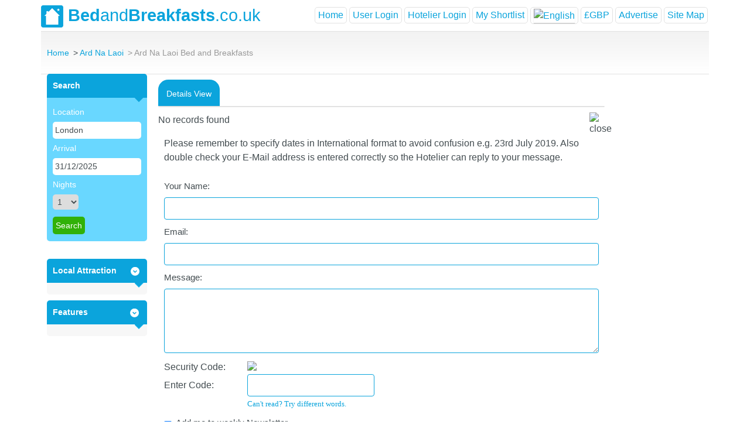

--- FILE ---
content_type: text/html; charset=utf-8
request_url: https://www.bedandbreakfasts.co.uk/hoteldetails.aspx?hotelid=bnb17985
body_size: 73399
content:

<!DOCTYPE html>
<html xmlns="http://www.w3.org/1999/xhtml" xmlns:fb="https://www.facebook.com/2008/fbml" lang="en-us">
<head id="BandbHeader"><meta http-equiv="Content-Type" content="text/html; charset=utf-8" /><title>
	Ard Na Laoi - 15westbourne place, Cobh, Co. Cork, Aberdeenshire, Cork – Booking and Contact Details
</title><meta name="keywords" content="Ard Na Laoi - 15westbourne place, Cobh, Co. Cork, Aberdeenshire, Cork – Booking and Contact Details" /><meta name="description" content="Ard Na Laoi - 15westbourne place, Cobh, Co. Cork, Aberdeenshire, Cork – Booking and Contact Details" /><meta id="robots" name="robots" content="index,follow" /><meta http-equiv="pragma" content="no-cache" /><meta http-equiv="cache-control" content="no-cache,must-revalidate" /><meta http-equiv="expires" content="0" /><meta name="viewport" content="width=device-width, initial-scale=1" /><link id="Link1" rel="shortcut icon" href="/layout/bb-logo.png" type="image/x-icon" /><link id="Link2" rel="icon" href="/layout/bb-logo.png" type="image/ico" /><link rel="stylesheet" href="/js/bootstrap-4.1.3-dist/css/bootstrap.min.css" /><link rel="stylesheet" href="/css/mobile.styles.css?version=1.34" />
    <script src="https://code.jquery.com/jquery-3.2.1.slim.min.js" integrity="sha384-KJ3o2DKtIkvYIK3UENzmM7KCkRr/rE9/Qpg6aAZGJwFDMVNA/GpGFF93hXpG5KkN"
        crossorigin="anonymous"></script>
    <script src="https://cdnjs.cloudflare.com/ajax/libs/popper.js/1.12.9/umd/popper.min.js" integrity="sha384-ApNbgh9B+Y1QKtv3Rn7W3mgPxhU9K/ScQsAP7hUibX39j7fakFPskvXusvfa0b4Q"
        crossorigin="anonymous"></script>
    <script src="/js/bootstrap-4.1.3-dist/js/bootstrap.min.js"></script>

    <script src="/js/jquery-3.3.1/jquery-3.3.1.min.js"></script>
    <link href="/css/style.css" rel="stylesheet" type="text/css" charset="utf-8" /><link href="/css/jquery.lightbox-0.5.css" rel="stylesheet" type="text/css" charset="utf-8" /><link href="/css/ui-lightness/jquery-ui-1.8.21.custom.css" rel="stylesheet" type="text/css" charset="utf-8" /><link href="/css/slider_styles_mobile.css?version=1.1" rel="stylesheet" type="text/css" />  
    <script src="/js/jquery.min.js" type="text/javascript"></script>   
    <script src="/js/jquery-ui.js" type="text/javascript"></script>
    <script src="/js/jquery.ui.touch-punch.min.js" type="text/javascript"></script>
    <script type="text/javascript" src="/js/jquery.lightbox-0.5.js"></script>    
    <script src="/js/jquery.ui.datepicker.js" type="text/javascript"></script>
    <script src="/js/bxSlider.min.js" type="text/javascript"></script>
    <script type="text/javascript" src="/js/functions.js"></script> 
    <script type="text/javascript" src="/Scripts/msJs.js"></script>
    <script type="text/javascript" src="/js/main.js?version=1.12"></script>
    

    <!-- Google Tag Manager -->
    <!-- Google tag (gtag.js) --> 

<script async src="https://www.googletagmanager.com/gtag/js?id=G-ZEES8341GP"></script> 
<script> 
    window.dataLayer = window.dataLayer || [];
    function gtag() {
        dataLayer.push(arguments);
    }
    gtag('js', new Date());
    gtag('config', 'G-ZEES8341GP'); 
</script>

    <!-- End Google Tag Manager -->
<link href="https://www.bedandbreakfasts.co.uk/hoteldetails.aspx?hotelid=bnb17985" rel="canonical" /></head>
<body>
<div class="container p-0">
    <input type="hidden" id="siteurl" value="https://www.bedandbreakfasts.co.uk/" />
    <div class="main-container">
        <div class="header">
            <nav class="navbar navbar-expand-lg navbar-main p-0">
                <div id="bblogo">
                    <a class="navbar-brand" href="/">
                        <img src="/layout/bb-logo.png" alt="Bed &amp; Breakfasts"><b>Bed</b>and<b>Breakfasts</b>.co.uk
                    </a>
                </div>
                <div class="navbar-toggler border-0 p-0">
                    <a href="#" class="menu" data-toggle="modal" data-target="#menuModal"></a>
                    
                        <a href="#" class="profile" data-toggle="modal" data-target="#loginModal" id="lUserLogin"></a>
                </div>
                
                <div class="collapse navbar-collapse" id="navbarNavAltMarkup">
                    <div class="navbar-nav form-inline ml-auto">
                        <ul class="navbar-nav ml-auto">
                            <li class="nav-item active">
                                <a href="/" id="hHome" class="nav-link">Home</a>
                            </li>
                            
                            <li class="nav-item">
                                <a class="nav-link" id="login-show-panel" onclick="javascript:displayUserLogin(true);">User Login</a> 
                            </li>
                            <li class="nav-item">
                                <a class="nav-link" id="userlogin-show-panel" onclick="javascript:displayUserLogin(false);">Hotelier Login</a>
                            </li>
                            
                            <li class="nav-item">
                                <a href="/shortlist.aspx" id="hshortlist" class="nav-link">My Shortlist</a>
                            </li>
                            
                            <li class="translation-links nav-item dropdown">
                                <a class="nav-link dropdown-toggle" data-lang="English" data-toggle="dropdown" aria-haspopup="true" id="langMenu" aria-expanded="false">
                                    <img src="/images/flag_gb_42x28.svg" alt="English" title="English" class="master-image-lang" /></a>
                                 <div class="dropdown-menu" aria-labelledby="langMenu">
                                    <a class="dropdown-item" data-lang="French">
                                        <img src="/images/flag_fr_42x28.svg" alt="French" title="French" class="master-image-lang">
                                    </a>
                                    <a class="dropdown-item" data-lang="English">
                                        <img src="/images/flag_gb_42x28.svg" alt="English" title="English" class="master-image-lang">
                                    </a>
                                    <a class="dropdown-item" data-lang="Spanish">
                                        <img src="/images/flag_sp_42x28.svg" alt="Spanish" title="Spanish" class="master-image-lang">
                                    </a>
                                    <a class="dropdown-item" data-lang="Japanese">
                                        <img src="/images/flag_jp_42x28.svg" alt="Japanese" title="Japanese" class="master-image-lang">
                                    </a>
                                    <a class="dropdown-item" data-lang="Hindi">
                                        <img src="/images/flag_in_42x28.svg" alt="Hindi" title="Indian" class="master-image-lang">
                                    </a>
                                    <a class="dropdown-item" data-lang="Chinese">
                                        <img src="/images/flag_ch_42x28.svg" alt="Chinese" title="Chinese" class="master-image-lang">
                                    </a>
                                    <a class="dropdown-item" data-lang="German">
                                        <img src="/images/flag_gm_42x28.svg" alt="German" title="German" class="master-image-lang">
                                    </a>
                                </div>
                            </li>
                            <li class="currency-menu nav-item dropdown">
                                <a href="#" id="menuCurrency" class="nav-link dropdown-toggle" data-toggle="dropdown" aria-haspopup="true" aria-expanded="false">&#163;GBP</a>
                                <div class="dropdown-menu" aria-labelledby="divCurrency">
                                    <a id="A3" class="dropdown-item" href="javascript:__doPostBack(&#39;ctl00$A3&#39;,&#39;&#39;)">&pound;GBP</a>
                                    <a id="A4" class="dropdown-item" href="javascript:__doPostBack(&#39;ctl00$A4&#39;,&#39;&#39;)">&euro;EUR</a>
                                    <a id="A5" class="dropdown-item" href="javascript:__doPostBack(&#39;ctl00$A5&#39;,&#39;&#39;)">&#36;USD</a>
                                </div>
                            </li>
                            <li class="nav-item">
                                <a href="/advertising.aspx" id="hAdvertise" class="nav-link">Advertise</a>
                            </li>
                            <li class="nav-item">
                                <a href="/sitemap.aspx" id="A1" class="nav-link">Site Map</a>
                            </li>
                        </ul>
                    </div>
                </div>
            </nav>
        </div>
    </div>
    <form method="post" action="./hoteldetails.aspx?hotelid=bnb17985" id="form1">
<div class="aspNetHidden">
<input type="hidden" name="__EVENTTARGET" id="__EVENTTARGET" value="" />
<input type="hidden" name="__EVENTARGUMENT" id="__EVENTARGUMENT" value="" />
<input type="hidden" name="__VIEWSTATE" id="__VIEWSTATE" value="y6SN8mc3UJHFBk4UBY3EE6WKsZ6qW0oX/P0/zgHyVa0DDi0jHaw1hfhSSM/lPVK1Hoeyye/wZAu4RO/vOae4ok3CzV5ADTRQQ9hBZjXTPQAHGj/uKMI96d3JuWTWzOGoqJdwtfl2J1VlwBmPXSCySlBreo6DxEXuMcidsb6RFwG/A4GJ131nDXNwoqdhOcxREkPX1+3as5SxOxfwEif6h3ZE/cUHAXpsTBYBvH5UfbSxFCdPqiAVgkDpamCgiAxJlUL4P3naShDD8MjdTc75z2dS5jk1bkbxu3S0XTDE4O2YWrObi/CwOIPB40HxX/KaxD+kqqmAd2gEK+ixF1pofx7XTSdNQ9q0UiQ8JrkxQ/VFCSqMYAUt/xQA/ZjwI5jp0FTk/Tt4X4y33r1bH3qrBcy4KE6otGtW2feOYPJXKB12rO0/wFm1uepBFLPHkEjDCf3TIT5NhhLvL83MNbLacpwluBySx0eclSjG50ecBUsPMI4A1PtlUHi+js+zDQ75d16Cj6weppnYwHqtezXmbqoaRZaGABeuxwM9aaFwcRPgsDK47BFwguJZOkFGsSVW1ISAaGgsDM97ZMd/6Pjp0mZ+BpNN2FB9y14MsQHRXmmgiACCJgQEBpbix53nBHwsLhApOm5oOQH6hqkf5/hID4gcecZb81OUkPsMidhwVSjucwn1moH7xRytJEWp0F8YdWIOs8UTq8p/51fmwjsRQ0x9xzA+mMQjVOqhmlt/LhC4je03aI0HhMiyB8i4aodflKxf/eptXINQaEji81viia9or/3UDL/uz11gxf4V6ouzfibZp6h+q1O/YnlOnruaB1PvXauMPIecQgjwQXVtC0sGiBTvM7uzDjMKpoNl99LFojwqZxgpvFt0JQn2VFwfMoDly3acdp9wX1xtMnujO8tp9RnJndZAsGBsvO0x+dALbMaroDM2iTWP0WIqoGvdjbxq/Hv86i8x6f/x4AgJVO8LGJUw/ckrsUS4304GaUWWUu/qSnMTO57NA/PsncOo/[base64]/Lj0BANS9fphlVGuIxOndvvfVBjJahFIIqL8qsMMw14rf3Agm/ecHyQjfKIF1C/4ALIQUOfUXadhqGdeHNRpCdZ2Hv54XFouqvWEhj8Ozaqb/swZE248tgtWPBeh+E3nUxMvNYVERHpcvPPbrDIGiom40lAMiEnv6R7kztQJ+V5pyVMGHokA4YgrwYd3jwkAD6VFSddCTZI45mV04wLH7TZ/1woAOd/4PjM27d8Rsx3LaFWMDkbY+jTVfhkwZ+nB4BuZ3poFRGkK6y74o6i8+HfhdsmeLC57WFgKJBV3dxNIt0LQnO4T3cgoiF9Zqbokg1hzw0eIK5NaPc0P/m+Y47ixpu6lfYcAGQDpK5246mpBGOUZi2BcfDON4n1ymAJRP9kFi7Fs6E3n/u2zaMB7Tu+l/5XR1NcXr6eS5HH+C42Bx+gdMSpTNO2r0b89MZsTKrnycsbIGC1GjJyVqUzM1fNyTVeT7F/lCOvR4JqXrTAAkLyOY0HpjB3WiAKPOKrbsJBVeOdl9CKyyXtfT2hOVdfmryVtDdlqUPmNbFIDDlKMx+V24V+cJi3FpbF4te3B430+8/ualQXg6KC0rQOTcUX7bD2vLZmi9SDc5beIATXkUUe5GA9GKUo7FgGN+dg/eKRG8jWa2tv2T1omPPZg2/Kk1zBjiGiIEE13HlRF61bZxkyiUgHkB1UwzcYDIC9a3deW8z9E4UlXSgXLYmIM/N1e+FQnONm52SDPVGVUXHum32Ou7fgTyYtUdr+uStwEAL2i9Jrupx4g3pRIg/m8cErCYF8SBQyN9iTlPzTG6qz7JJkr7vs6MwoY7VC8ZHJLf6Vm5LY0LR/is31Y5JQng/ejrHZE5v3443E5nv1rkg1uXipeoM2WzxLchgbVwT2n/lpGLWzzddnzynvL8zAOwJeCUF1jsnD5+pXnKiLT9MEfB9Lm7dLd2iZzvGz2ucNEtRAZ63ZuHzn/mFH9HFevx86x8HFiJFXpYplb94eMdMMltXhrTXXMRCdSFxCfR461aK2Uyopk+cWvBrE7/UJNAOvFRXQyO6V2LR52kRB1u45EUCAbGQg73kPfVbGyonyKpJlX4+ml2yvBMk1yPXKXwvU+6RVS8f1uYsWZx6419y3l4L5V/GrG1Tl1sOpZZnvQczbg+5JghMDZPu9rmxja4SlzYVy8l+c=" />
</div>

<script type="text/javascript">
//<![CDATA[
var theForm = document.forms['form1'];
if (!theForm) {
    theForm = document.form1;
}
function __doPostBack(eventTarget, eventArgument) {
    if (!theForm.onsubmit || (theForm.onsubmit() != false)) {
        theForm.__EVENTTARGET.value = eventTarget;
        theForm.__EVENTARGUMENT.value = eventArgument;
        theForm.submit();
    }
}
//]]>
</script>


<script src="/WebResource.axd?d=CaskUgbkYwTgGduY_YXakjGajsNmTfO1ANS2N6BVCiBg-P9wfA1vjAHPh9k_rbt8acRJ3LNGgKC9zWan2trO4LsQn-A1&amp;t=638901572248157332" type="text/javascript"></script>


<script src="/ScriptResource.axd?d=h2r1Wq-KreaTn2Ksez7XzBC5LMeo6w8rWHTqABr8U__rHfKuSnh5cKT5YN-u41zW-lTvjel9jZxaUS-Z0-CX1HrmVtZxMJWWdSorDDW4J9dLP68eqSrpXTHTZ0lIe5W9Vylba9z3e9TvABsXITR1flrfw8g1&amp;t=5c0e0825" type="text/javascript"></script>
<script src="/ScriptResource.axd?d=QOvZYe9HL7ZETZU2aGfv6M2c4C-2KnasT0FQpKA_7ednQfVS86y4iEfzIo9pyD2bJXdR9kPfbD-jsFaCZnwcrUnLM8or74HNWrzSDWFrA4vvCCyngvKKNjGJ33Hv3Mzdg_k8tBy7OvCieYfDKo7wg5AJr60yXLgPKsQjOIcGAcF69HqG0&amp;t=5c0e0825" type="text/javascript"></script>
<div class="aspNetHidden">

	<input type="hidden" name="__VIEWSTATEGENERATOR" id="__VIEWSTATEGENERATOR" value="0CFD3419" />
</div>
    
    <script type="text/javascript">
//<![CDATA[
Sys.WebForms.PageRequestManager._initialize('ctl00$bAndbContent$ToolkitScriptManager1', 'form1', ['tctl00$bAndbContent$updatepanel1','bAndbContent_updatepanel1','tctl00$bAndbContent$updatepanel2','bAndbContent_updatepanel2'], [], [], 15000, 'ctl00');
//]]>
</script>

    <script src="/js/tab-effect-mobile.js?version=1.2" type="text/javascript"></script>

    <div class="greyintro">
        <div id="divfblike" class="fb-like fb-index" data-href="https://www.facebook.com/bedandbreakfasts.co.uk?ref=ts&fref=ts" data-width="100" data-layout="button_count" data-action="like" data-show-faces="false" data-share="false"></div>
        <h1 id="bAndbContent_TC" class="centered-text centered-text-town mobile-part">Ard Na Laoi - 15westbourne place, Cobh, Co. Cork, Aberdeenshire, Cork – Booking and Contact Details</h1>
        <div id="bAndbContent_hcrumb" class="crumbs screen-part">
            <ul id="navlist" style="padding-left: 0" itemscope="" itemtype="http://schema.org/BreadcrumbList">
                <li id="bAndbContent_hLi" class="crumb-item" itemscope="" itemprop="itemListElement" itemtype="http://schema.org/ListItem">
                    <a title="Home" href="/" itemprop="item"><span itemprop="name">Home</span></a>
                    <meta itemprop="position" content="1" />
                </li>
                <li id="bAndbContent_fLi" class="crumb-item" itemprop="itemListElement" itemscope="" itemtype="http://schema.org/ListItem"><a title='Ard Na Laoi' href='https://www.bedandbreakfasts.co.uk/hoteldetails.aspx?hotelid=bnb17985' itemprop='item'><span itemprop='name'>Ard Na Laoi</span></a><meta itemprop='position' content='2' /></li><li class='crumb-item-color'>Ard Na Laoi Bed and Breakfasts</li>
            </ul>
        </div>
        <div class='clearfix'></div>
        <p id="bAndbContent_townDesc" class="town-description screen-part"></p>
        <div class="filter-tabs mobile-part">
            <div class="property-tabs">
                <div class="filters-town-form">
                    
<link href="/Autocomplete/jquery.autocomplete.css" rel="stylesheet" type="text/css" />
<script src="/Autocomplete/jquery.autocomplete.js" type="text/javascript"></script>

    <div class="form-group mobile-group">
        <img src="/images/search_25x25.svg" class="city-image">
        <input name="ctl00$bAndbContent$leftMenu2$txtTown" type="text" value="London" id="bAndbContent_leftMenu2_txtTown" class="city-selector form-control border-radius-7" /><script type="text/javascript"> $("#bAndbContent_leftMenu2_txtTown").autocomplete('/townlist.ashx');</script>
    </div>
    <div class="form-group mobile-group" id="btnFirstLine">
        <div class="one-third-screen right-padding-1 box-right-padding-5">
            <img src="/images/calendar1.svg" class="calendar-image">
            <input name="ctl00$bAndbContent$leftMenu2$txtSearchDate" type="text" value="31/12/2025" id="bAndbContent_leftMenu2_txtSearchDate" class="date-selector form-control border-radius-7" />
        </div>
        <div class="one-third-screen right-padding-1 box-right-padding-5" id="btnNumberOfNights" onclick="javascript: gotoShowNumberOfNights();">
            <img src="/images/moon.svg" class="moon">
            <div class="nights-text-index">Nights</div>
            <div class="nights-selector-index form-control border-radius-7" id="valueOfNights">1</div>
            <select name="ctl00$bAndbContent$leftMenu2$optNoofnights" id="bAndbContent_leftMenu2_optNoofnights" style="display: none">
	<option selected="selected" value="1">1</option>
	<option value="2">2</option>
	<option value="3">3</option>
	<option value="4">4</option>
	<option value="5">5</option>
	<option value="6">6</option>
	<option value="7">7</option>
	<option value="8">8</option>
	<option value="9">9</option>
	<option value="10">10</option>
	<option value="11">11</option>
	<option value="12">12</option>
	<option value="13">13</option>
	<option value="14">14</option>

</select>
        </div>
        <div class="one-third-screen left-padding-1">
            <button onclick="__doPostBack('ctl00$bAndbContent$leftMenu2$btnSearch','')" id="bAndbContent_leftMenu2_btnSearch" type="submit" class="btn search-btn small-btn border-radius-7">Search</button>
        </div>
    </div>
    <div id="divNightsSelector" class="div-nights" style="display: none">
        <div class="nights-header">
            <div class="nights-title">Number of Nights</div>
        </div>
        <div class="divTable">
            <div id="bAndbContent_leftMenu2_divNumberOfNights" class="divTableBody"><div class='divTableRow'><div id='numberOfNights_1' class='divTableCell selected' onclick='javascript: setNumberOfNights($(this), 1);'>1</div><div id='numberOfNights_2' class='divTableCell ' onclick='javascript: setNumberOfNights($(this), 2);'>2</div><div id='numberOfNights_3' class='divTableCell ' onclick='javascript: setNumberOfNights($(this), 3);'>3</div><div id='numberOfNights_4' class='divTableCell ' onclick='javascript: setNumberOfNights($(this), 4);'>4</div><div id='numberOfNights_5' class='divTableCell ' onclick='javascript: setNumberOfNights($(this), 5);'>5</div><div id='numberOfNights_6' class='divTableCell ' onclick='javascript: setNumberOfNights($(this), 6);'>6</div><div id='numberOfNights_7' class='divTableCell ' onclick='javascript: setNumberOfNights($(this), 7);'>7</div></div><div class='divTableRow'><div id='numberOfNights_8' class='divTableCell ' onclick='javascript: setNumberOfNights($(this), 8);'>8</div><div id='numberOfNights_9' class='divTableCell ' onclick='javascript: setNumberOfNights($(this), 9);'>9</div><div id='numberOfNights_10' class='divTableCell ' onclick='javascript: setNumberOfNights($(this), 10);'>10</div><div id='numberOfNights_11' class='divTableCell ' onclick='javascript: setNumberOfNights($(this), 11);'>11</div><div id='numberOfNights_12' class='divTableCell ' onclick='javascript: setNumberOfNights($(this), 12);'>12</div><div id='numberOfNights_13' class='divTableCell ' onclick='javascript: setNumberOfNights($(this), 13);'>13</div><div id='numberOfNights_14' class='divTableCell ' onclick='javascript: setNumberOfNights($(this), 14);'>14</div></div><div class='divTableRow'></div></div>
        </div>
    </div>
    <div class="form-group mobile-group" id="btnSecondLine">
        <div class="one-third-screen right-padding-1 box-right-padding-5">
            <div class="nights-selector form-control border-radius-7"  id="btnSort" onclick="javascript: gotoShowSort();">
                <div class="sort-image"></div>
                <div class="sort-text">Sort</div>
            </div>
        </div>
        <div class="one-third-screen right-padding-1 box-right-padding-5">
            <div class="nights-selector form-control border-radius-7" id="btnFilter" onclick="javascript: gotoShowFilter();">
                <div class="filter-image"></div>
                <div class="nights-text">Filter</div>
            </div>
        </div>
        <div class="one-third-screen right-padding-1">
            <div class="nights-selector form-control border-radius-7" id="showMaps" onclick="javascript: gotoShowMap();" >
                <div class="map-image"></div>
                <div class="nights-text">Map</div>
            </div>
        </div>
    </div>
    <div id="hotelFilter" class="hotel-filter">
        <div class="row">
            <div class="col-md-6">
                <div class="filter-section">Average Nightly Price</div>
                <div class="greyform-mobile">
                    <input type="text" id="amount-mobile" style="border: 0; padding: 0 0 10px 0;" /><div id="price-range-mobile" style="margin-bottom: 5px;"></div>
                </div>
                
            </div>
            <div class="col-md-6">
                <div class="filter-section">Distance <img id="closeHotelFilterBtn" src="/images/close_25x25.svg" class="image-close" alt="close"></div>
                <div class="greyform-mobile">
                    <input type="text" id="distance-amount-mobile" style="border: 0; padding: 0 0 10px 0;" /><div id="distance-range-mobile" style="margin-bottom: 10px;"></div>
                    <div>
                        <input name="dist-type-mobile" id="rbtnMiles-mobile" type="radio" value="M" checked="checked" />
                        Miles
                        <input name="dist-type-mobile" id="rbtnKM-mobile" type="radio" value="K" />
                        Km</div>
                </div>
                
            </div>
        </div>
        <div class="next-filter-section">
            <div class="half-screen-filter right-padding-1">
                <div class="filter-section">Star rating</div>
                <div class="hotel-filter-text" id="starRating_5" onclick="javascript: setStarRating($(this), 5);"><img src="/images/star_rate_b5.svg" alt="5 Star Rating"></div>
                <div class="hotel-filter-text" id="starRating_4" onclick="javascript: setStarRating($(this), 4);"><img src="/images/star_rate_b4.svg" alt="4 Star Rating"></div>
                <div class="hotel-filter-text" id="starRating_3" onclick="javascript: setStarRating($(this), 3);"><img src="/images/star_rate_b3.svg" alt="3 Star Rating"></div>
                <div class="hotel-filter-text" id="starRating_2" onclick="javascript: setStarRating($(this), 2);"><img src="/images/star_rate_b2.svg" alt="2 Star Rating"></div>
                <div class="hotel-filter-text" id="starRating_1" onclick="javascript: setStarRating($(this), 1);"><img src="/images/star_rate_b1.svg" alt="1 Star Rating"></div>
            </div>
        </div>
        <div class="accordion" id="accordionMain">
            <div class="card"  id="lLocalAttraction">
                <div class="card-header" id="divLocalAttraction" onclick="javascript:fillAttraction();">
                    <h5 class="mb-0">
                        <div class="btn btn-link collapsed" data-toggle="collapse" data-target="#divLocalAttractionItems" aria-expanded="false" aria-controls="divLocalAttractionItems">
                            Local Attraction
                        </div>
                    </h5>
                </div>

                <div id="divLocalAttractionItems" class="collapse" aria-labelledby="divLocalAttraction" data-parent="#accordionMain">
                    <div class="card-body">
                        <div id="bAndbContent_leftMenu2_cmbLocalAttraction" class="top-location">
                        </div>
                    </div>
                </div>
            </div>
            <div class="card" id="lFeature">
                <div class="card-header" id="divLocalFeature" onclick="javascript:fillFeature();">
                    <h5 class="mb-0">
                        <div class="btn btn-link collapsed" data-toggle="collapse" data-target="#divLocalFeatureItems" aria-expanded="false" aria-controls="divLocalFeatureItems">
                            Features
                        </div>
                    </h5>
                </div>
                <div id="divLocalFeatureItems" class="collapse" aria-labelledby="divLocalFeature" data-parent="#accordionMain">
                    <div class="card-body">
                        <div id="bAndbContent_leftMenu2_cmbLocalFeature" class="top-location">
                        </div>
                    </div>
                </div>
            </div>
        </div>
        <div class="clear" style="height: 10px;" id="cl"></div>
    </div>



                </div>
            </div>
        </div>
    <div class="thousand">
        
<link href="/Autocomplete/jquery.autocomplete.css" rel="stylesheet" type="text/css" />
<script src="/Autocomplete/jquery.autocomplete.js" type="text/javascript"></script>
<div class="left screen-part"><div class="lpodz"><div class="lhead"><b>Search</b></div><div class="blueform"><ul><li><label>Location</label></li><li><input name="ctl00$bAndbContent$leftMenu1$txtTown" type="text" value="London" id="bAndbContent_leftMenu1_txtTown" onkeypress="test(event);return isBackSlash(event);" /><script type="text/javascript"> $("#bAndbContent_leftMenu1_txtTown").autocomplete('/townlist.ashx');</script></li>
<li><label>Arrival</label></li><li><input name="ctl00$bAndbContent$leftMenu1$txtSearchDate" type="text" value="31/12/2025" id="bAndbContent_leftMenu1_txtSearchDate" /></li>
<li><label>Nights</label></li><li><select name="ctl00$bAndbContent$leftMenu1$optNoofnights" id="bAndbContent_leftMenu1_optNoofnights">
	<option selected="selected" value="1">1</option>
	<option value="2">2</option>
	<option value="3">3</option>
	<option value="4">4</option>
	<option value="5">5</option>
	<option value="6">6</option>
	<option value="7">7</option>
	<option value="8">8</option>
	<option value="9">9</option>
	<option value="10">10</option>
	<option value="11">11</option>
	<option value="12">12</option>
	<option value="13">13</option>
	<option value="14">14</option>

</select></li>
<li  ></li><li  ><input type="submit" name="ctl00$bAndbContent$leftMenu1$btnSearch" value="Search" id="bAndbContent_leftMenu1_btnSearch" class="greenBut" onMouseOver="this.className=&#39;hooverbutton&#39;" onMouseOut="this.className=&#39;greenBut&#39;" style="height:30px;" /> </li></ul></div>
</div><div class="clear" style="height: 10px;"></div><div class="lpodz" id="lPriceRange"><div class="lhead"><b>Average Nightly Price</b></div><div class="greyform"><input type="text" id="amount" style="border:0; background: #F7F7F7; padding: 0 0 10px 0;" /><div id="price-range" style="margin-bottom: 5px;"></div></div></div>
<div class="clear" style="height: 10px;" id="cp"></div><div class="lpodz" id="lDistance"><div class="lhead"><b>Distance</b></div><div class="greyform"><input type="text" id="distance-amount" style="border:0; background: #F7F7F7; padding: 0 0 10px 0;" /><div id="distance-range-min" style="margin-bottom: 10px;"></div>
<div><input name="dist-type" id="rbtnMiles"  type="radio" value="M" checked="checked"   /> Miles <input name="dist-type" id="rbtnKM" type="radio" value="K"  /> Km</div></div></div>
<div class="clear" style="height: 10px;" id="cd"></div><div class="lpodz" id="lStarRating"><div class="lhead" id="lDivStarRating"><b>Star Rating</b></div><div class="greyform">
<table id="bAndbContent_leftMenu1_chkRate" onclick="javascript:gotoStarRateClick();">
	<tr>
		<td><input id="bAndbContent_leftMenu1_chkRate_0" type="checkbox" name="ctl00$bAndbContent$leftMenu1$chkRate$0" value="5" /><label for="bAndbContent_leftMenu1_chkRate_0"><img src='/layout/stars-lg-5.png' alt='5 Star Rating' /> </label></td>
	</tr><tr>
		<td><input id="bAndbContent_leftMenu1_chkRate_1" type="checkbox" name="ctl00$bAndbContent$leftMenu1$chkRate$1" value="4" /><label for="bAndbContent_leftMenu1_chkRate_1"><img src='/layout/stars-lg-4.png' alt='4 Star Rating' /> </label></td>
	</tr><tr>
		<td><input id="bAndbContent_leftMenu1_chkRate_2" type="checkbox" name="ctl00$bAndbContent$leftMenu1$chkRate$2" value="3" /><label for="bAndbContent_leftMenu1_chkRate_2"><img src='/layout/stars-lg-3.png' alt='3 Star Rating' /> </label></td>
	</tr><tr>
		<td><input id="bAndbContent_leftMenu1_chkRate_3" type="checkbox" name="ctl00$bAndbContent$leftMenu1$chkRate$3" value="2" /><label for="bAndbContent_leftMenu1_chkRate_3"><img src='/layout/stars-lg-2.png' alt='2 Star Rating' /> </label></td>
	</tr><tr>
		<td><input id="bAndbContent_leftMenu1_chkRate_4" type="checkbox" name="ctl00$bAndbContent$leftMenu1$chkRate$4" value="1" /><label for="bAndbContent_leftMenu1_chkRate_4"><img src='/layout/stars-lg-1.png' alt='1 Star Rating' /> </label></td>
	</tr>
</table> 
</div></div><div class="clear" style="height: 10px;"></div><div class="lpodz" id="lLocalAttraction" >
<div class="lhead" id="divLocalAttraction" onclick="javascript:fillAttraction();"><b>Local Attraction</b>&nbsp;&nbsp;&nbsp;&nbsp;&nbsp;&nbsp;<img src="/layout/arrow-left-d.png" id="imgAttraction" name="imgAttraction"  alt="Attraction" onclick="javascript:fillAttraction();" /></div><div id="bAndbContent_leftMenu1_cmbLocalAttraction" class="greyform" style="vertical-align:top;font-family: OxygenRegular, Arial, sans-serif;font-size: 0.8em;margin: 0;text-align:left;">
</div></div><div class="clear" style="height: 10px;" id="cl"></div><div class="lpodz" id="lFeature" ><div class="lhead" id="divLocalFeature" onclick="javascript:fillFeature();"><b>Features</b>&nbsp;&nbsp;&nbsp;&nbsp;&nbsp;&nbsp;&nbsp;&nbsp;&nbsp;&nbsp;&nbsp;&nbsp;&nbsp;&nbsp;&nbsp;&nbsp;&nbsp;&nbsp;<img src="/layout/arrow-left-d.png" id="imgFeature" name="imgFeature"  alt="Feature" onclick="javascript:fillFeature();" /></div>
<div id="bAndbContent_leftMenu1_cmbLocalFeature" class="greyform" style="vertical-align:top;font-family: OxygenRegular, Arial, sans-serif;font-size: 0.8em;margin: 0;text-align:left;"> </div></div></div>
        <div class="right">
            <div class="firstP search-description screen-part" id="Pfirst">
                <b><span id="bAndbContent_lblTitle2Town"></span></b><span id="bAndbContent_Title2Desc"></span>
            </div>
            <div class="d-flex justify-content-start">
                <div>
                    <ul id="tabz-town" class="nav" role="tablist">
                        <li class="nav-item mr-1" id="Li1">
                            <a id="tab-A" href="#DetailsView" class="nav-link active" data-toggle="tab" role="tab">Details View</a>
                        </li>
                        <li class="nav-item mr-1" id="List" style="display:none">
                            <a id="tab-B" href="#ListView" class="nav-link" data-toggle="tab" role="tab">List View</a>
                        </li>
                        <li class="nav-item mr-1" id="Info" style="display:none">
                            <a id="aInfoTab" href="#InfoView" class="nav-link" data-toggle="tab" role="tab"> Information</a>
                        </li>
                    </ul>
                </div>
                <div class="extraBut" id="showMaps" onclick="javascript: gotoShowMap();" style="display:none">
                    Show on Map
                </div>
            </div>
            <div class="clearfix"></div>
            <div id="divMapClose" class="map-and-close" >
                <img id="closeMapBtn" src="/images/close_25x25.svg" class="image-close" alt="close">
                <div class="mapNo d-none" id="divMapNo" >
                    <div id="bAndbContent_googleMap" style="height: 500px; width: 100%">
                        <div id="bAndbContent_div1" style="text-align: center">
                            <br />
                            <br />
                            <img id="bAndbContent_Image1" src="/spinner.gif" /><br />
                            <br />
                            Loading Map ...<br />
                            <br />
                        </div>
                    </div>
                </div>
        </div>

        <!-- TD Start -->
        <script language="javascript" type="text/javascript">
            $(document).ready(function () {
                var vBUrl = location.href;
                var vI = vBUrl.indexOf("#");
                if (parseInt(vI) >= 0) {
                    $("#LoadHotel-lightbox, #LoadHotel-lightbox-panel").fadeOut(0);
                    $("#saveshortlist-lightbox, #saveshortlist-lightbox-panel").fadeOut(0);
                    $("#removeshortlist-lightbox, #removeshortlist-lightbox-panel").fadeOut(0);
                    $("#Adminshortlist-lightbox, #Adminshortlist-lightbox-panel").fadeOut(0);
                    $("#userlogin-lightbox, #userlogin-lightbox-panel").fadeOut(0);
                    $("#login-lightbox, #login-lightbox-panel").fadeOut(0);
                }
            });
            function gotoValidation() {
                controlPrefix = "bAndbContent_";
                if (validateform(controlPrefix, 'txtName,Name,R,txtEmail,Email,RE,txtMessage,Message,R,MyCaptcha1_TxtCpatcha,Security Code,R') == false) {
                    return false;
                }
                else {
                    return true;
                }
                return false;
            }
            function gotoClosePhone() {
                $("#phone-lightbox, #phone-lightbox-pan").fadeOut(300);
                $("#phoneToDisplay").html("<div style='text-align: center;'><img src='/spinner.gif'></div>");
            }
            function gotoPhone(vHotelId) {
                //window.open("/numberPop.aspx?hotelid=" + vHotelId, "mywindow", "directories=no,titlebar=no,toolbar=no,location=no,status=no,menubar=no,scrollbars=no,resizable=yes,left=100,top=100,width=530,height=250");
                try {
                    $("#phone-lightbox, #phone-lightbox-pan").fadeIn(300);

                    var vShortListData = "{'vHotelId':'" + vHotelId + "'}";
                    $.ajax({
                        async: true,
                        type: "POST",
                        url: document.getElementById("siteurl").value + "propertysearch.aspx/GetHotelPhone",
                        data: vShortListData,
                        contentType: "application/json; charset=utf-8",
                        dataType: "json",
                        success: function (data) {
                            if (data != "") {
                                $("#phoneToDisplay").html(data.d);
                            } else {
                                //alert("error adding hotel in shortlist");
                            }
                        }
                    });
                }
                catch (ex) {
                    /* alert( err.message);*/
                }
            }
            function gotoshowmore(vHotelid) {
                document.getElementById("hmore_" + vHotelid).style.display = 'none';
                document.getElementById("hmore_" + vHotelid).style.visibility = 'hidden';
                document.getElementById("wholecontent_" + vHotelid).style.display = 'block';
                document.getElementById("wholecontent_" + vHotelid).style.visibility = 'visible';

            }
            function gotoshowless(vHotelid) {
                document.getElementById("wholecontent_" + vHotelid).style.display = 'none';
                document.getElementById("wholecontent_" + vHotelid).style.visibility = 'hidden';
                document.getElementById("hmore_" + vHotelid).style.display = 'block';
                document.getElementById("hmore_" + vHotelid).style.visibility = 'visible';
            }

            function checkforcredit(vHotelId, homehyperlink, vCrStatus, vActivity) {
                //  alert("Hotel Id: " + vHotelId);

                // var vASendTown = '{"vHotelId":"' + vHotelId + '"}';
                var vASendTown = '{"vHotelId":"' + vHotelId + '","vCreditStatus":"' + vActivity + '","vBrowserUrl":"' + document.URL + '"}';

                $.ajax({
                    async: true,
                    type: "POST",
                    url: "/propertysearch.aspx/updateCredits",
                    data: vASendTown,
                    contentType: "application/json; charset=utf-8",
                    dataType: "json",
                    success: function (data) {

                        if (vCrStatus == "L") {
                            window.location.href = homehyperlink;
                        }
                        if (data != "") {

                            //alert(data.d);
                        }
                    },
                    error: function (request, status, error) {
                        // alert("error");
                        // $("#LoadHotel-lightbox, #LoadHotel-lightbox-panel").fadeOut(300);
                        // alert(request.responseText);

                        // InfiniteScroll();
                    }
                });
                //if (vCrStatus == "L") {
                //  window.location.href = homehyperlink;
                // }
                //window.location.href = homehyperlink;
            }
            document.getElementById("lPriceRange").style.display = "none";
            document.getElementById("lDistance").style.display = "none";
            document.getElementById("lStarRating").style.display = "none";
            document.getElementById("lDivStarRating").style.display = "none";
            document.getElementById("cd").style.display = "none";
            document.getElementById("lFeature").style.display = "none";
            document.getElementById("cl").style.display = "none";

            function gotoCloseMail() {
                $("#LoadHotel-lightbox, #LoadHotel-lightbox-panel").fadeOut(300);
            }

        </script>

    <div id="phone-lightbox-pan" class="phone-lightbox">
        <div class="handset-header">
            <a class="close-phone" id="phone-lightbox-close-pan" onclick='javascript:gotoClosePhone();'>
                <img src="/images/x_Close.png" alt="close" style="vertical-align: middle;" /></a>
                <img src="/images/handset.svg" alt="phone" class="handset" />
        </div>
        <div class="clearfix"></div>
        <div class="handset-content">
            <div id="phoneToDisplay">
                <div style="text-align:center;"><img src="/spinner.gif"></div>
            </div>
            <table border=0 align=center>
               <tr>
                <td >
                 <div class="fb-like"  data-href="https://www.facebook.com/bedandbreakfasts.co.uk?ref=ts&fref=ts" data-width="100" data-layout="button_count" data-action="like" data-show-faces="false" data-share="false"></div>
                 </td>
            </tr>
            </table>
        </div>
    </div>
    <div id="phone-lightbox" class="lightbox-back"></div>
    <div id="LoadHotel-lightbox-panel" class="popup-lightbox">
            <div class="bsummary-left" style="border: 1px solid #434C50;">
                <a style="float: right; cursor: pointer;" id="LoadHotel-lightbox-close-panel" onclick='javascript:gotoCloseMail();'>
                    <img src="/layout/x.png" alt="close" style="vertical-align: middle;" />
                    close</a>Hotel Detail<div class="clear">
                    </div>
            </div>
            <div class="content">
                <ul class="bkform">
                    <li>
                        <table border="0" align="center">
                            <tr>
                                <td style="padding-left: 7px;"><b>Your message has been sent</b><br />
                                    <br />
                                    <div class="fb-like" style="text-align: right; margin-right: 10px; padding-right: 10px; z-index: 6;" data-href="https://www.facebook.com/bedandbreakfasts.co.uk?ref=ts&fref=ts" data-width="100" data-layout="button_count" data-action="like" data-show-faces="false" data-share="false"></div>
                                </td>
                            </tr>
                        </table>
                    </li>
                </ul>
            </div>
        </div>
    <div id="LoadHotel-lightbox" class="lightbox-back"></div>

    <div id="saveshortlist-lightbox-panel" class="popup-lightbox">
            <div class="content">
                <ul class="bkform">
                    <li>
                        <table border="0" align="center">
                            <tr>
                                <td>
                                    <img src="/spinner.gif" alt=""></td>
                                <td style="padding-left: 7px;"><b>Adding to shortlist...</b></td>
                            </tr>
                        </table>
                        <br />
                        <br />
                    </li>
                </ul>
            </div>
        </div>
    <div id="saveshortlist-lightbox" class="lightbox-back"></div>
    <div id="removeshortlist-lightbox-panel" class="popup-lightbox">
            <div class="content">
                <ul class="bkform">
                    <li>
                        <table border="0" align="center">
                            <tr>
                                <td>
                                    <img src="/spinner.gif" alt=""></td>
                                <td style="padding-left: 7px;"><b>Removing from shortlist...</b></td>
                            </tr>
                        </table>
                        <br />
                        <br />
                    </li>
                </ul>
            </div>
        </div>
    <div id="removeshortlist-lightbox" class="lightbox-back"></div>
        <div id="Details">
            <div id="bAndbContent_updatepanel1">
	
                    <input type="hidden" name="ctl00$bAndbContent$bProviderShowType" id="bAndbContent_bProviderShowType" value="c" />
                    <input type="hidden" name="ctl00$bAndbContent$hProviderShowType" id="bAndbContent_hProviderShowType" value="w" />
                    <input type="hidden" name="ctl00$bAndbContent$lProviderShowType" id="bAndbContent_lProviderShowType" value="w" />
                    <input type="hidden" name="ctl00$bAndbContent$eProviderShowType" id="bAndbContent_eProviderShowType" value="w" />
                    <input type="hidden" name="ctl00$bAndbContent$hPageView" id="bAndbContent_hPageView" value="DetailView" />
                    <input type="hidden" name="ctl00$bAndbContent$optNoofnights" id="bAndbContent_optNoofnights" value="1" />
                    <input type="hidden" name="ctl00$bAndbContent$txtSearchDate" id="bAndbContent_txtSearchDate" value="12/31/2025" />
                    <input type="hidden" name="ctl00$bAndbContent$hDateStr" id="bAndbContent_hDateStr" />
                    <input type="hidden" name="ctl00$bAndbContent$hDateStr1" id="bAndbContent_hDateStr1" />

                    <div id="bAndbContent_divDetailinit"><div class='centered-text-big'>No records found</div></div>
                
</div>
        </div>

        <div class="filters">
            <div id="bAndbContent_updatepanel2">
	
                    <p><span id="bAndbContent_lblError" style="color:Red;"></span></p>
                
</div>
            <p>Please remember to specify dates in International format to avoid confusion e.g. 23rd July 2019. Also double check your E-Mail address is entered correctly so the Hotelier can reply to your message.</p>
            <div class="form-group control-centre" style="display: inline;">
                <label for="txtName">Your Name: </label>
                <input name="ctl00$bAndbContent$txtName" type="text" maxlength="40" id="bAndbContent_txtName" class="form-control" style="border-color:#0BA4DC;border-width:1px;border-style:solid;" />


                <label for="txtEmail">Email: </label>
                <input name="ctl00$bAndbContent$txtEmail" type="text" id="bAndbContent_txtEmail" class="form-control" style="border-color:#0BA4DC;border-width:1px;border-style:solid;" />

                <label for="txtMessage">Message: </label>
                <textarea name="ctl00$bAndbContent$txtMessage" rows="4" cols="20" id="bAndbContent_txtMessage" class="form-control" style="border-color:#0BA4DC;border-width:1px;border-style:solid;width:100%;">
</textarea>

                <div class="user-captcha">
                    

<table cellpadding="0" cellspacing="5"  >
    <tr>
        <td style="min-width:142px"><span id="bAndbContent_MyCaptcha1_lblSecurityCode" style="display:inline-block;width:100%;">Security Code:</span></td>
        <td style="text-align: left"  >
            <img id="bAndbContent_MyCaptcha1_ImgCaptcha" class="captcha-image" src="/GetImgText.ashx?CaptchaText=Cp%2fCd8IQ4j6SPMnwNcaUM8Dm1qnQk%2bsPoeFug%2bo9JgE%3d" />
        </td>
    </tr>
    <tr>
        <td valign="middle">
            <span id="bAndbContent_MyCaptcha1_LblMsg">Enter Code:</span>
        </td>
        <td align="left">
            <input name="ctl00$bAndbContent$MyCaptcha1$TxtCpatcha" type="text" id="bAndbContent_MyCaptcha1_TxtCpatcha" class="form-control" style="border-color:#0BA4DC;" />
        </td>
    </tr>
    <tr>
        <td></td>
        <td valign="middle">
            <a id="bAndbContent_MyCaptcha1_btnTryNewWords" href="javascript:__doPostBack(&#39;ctl00$bAndbContent$MyCaptcha1$btnTryNewWords&#39;,&#39;&#39;)" style="font-family:Tahoma;font-size:Smaller;">Can&#39;t read? Try different words.</a>
        </td>
    </tr>
</table>
<div style="clear:both"></div>

                </div>

                <div class="form-group form-check label-text" >
                    <label class="form-check-label">
                        <span class="form-check-input">
                            <input id="bAndbContent_chkNewsLetter" type="checkbox" name="ctl00$bAndbContent$chkNewsLetter" checked="checked" /></span>
                        Add me to weekly Newsletter
                    </label>
                </div>
            </div>
            <div class="detailButtons" >
                <input type="submit" name="ctl00$bAndbContent$btnAdd" value="Send" onclick="javascript:return gotoValidation();" id="bAndbContent_btnAdd" value="Send" class="btn btn-primary search-btn submit-btn" />
            </div>
            <br/>
            <p><strong>Note to commercial message senders:</strong> Do not send any messages to our Hoteliers of a sales nature - we keep track and will invoice you for advertising to them. </p>
            <p><strong>Note to Fraudsters:</strong> If you are considering writing a message attempting to defraud our Hoteliers then be aware you are wasting your time. All our hoteliers are regularly updated on the latest scams. </p>

            <p id="bAndbContent_trError"></p>
        </div>



        <script language="javascript" type="text/javascript">
            function gotoEmailSave() {
                $('#bAndbContent_txtName').val("");
                $('#bAndbContent_txtEmail').val("");
                $('#bAndbContent_txtMessage').val("");
                $('#bAndbContent_MyCaptcha1_TxtCpatcha').val("");
                $('#LoadHotel-lightbox, #LoadHotel-lightbox-panel').fadeIn(300);
            }

        </script>

        <script language="javascript" type="text/javascript">

            function addtoshortlist(vHotelId) {
                var vUserRole = getCookie("role");
                if (vUserRole == "h") {
                    alert("You must logout of Hotelier to add properties to Shortlist.  Note  Hotelier accounts and User accounts are separate.");
                }
                else {
                    $("#saveshortlist-lightbox, #saveshortlist-lightbox-panel").fadeIn(300);
                    if (document.getElementById("shortsection_" + vHotelId).innerHTML != "In Shortlist") {
                        var vSLDate = document.getElementById("bAndbContent_txtSearchDate").value;
                        var vSLNight = document.getElementById("bAndbContent_optNoofnights").value;
                        var vShortListData = "{'vShortListHotelId':'" + vHotelId + "','vWShortListDate':'" + vSLDate + "','vWShortListNight':'" + vSLNight + "'}";
                        $.ajax({
                            async: true,
                            type: "POST",
                            url: document.getElementById("siteurl").value + "propertysearch.aspx/InsertShortlist",
                            data: vShortListData,
                            contentType: "application/json; charset=utf-8",
                            dataType: "json",
                            success: function (data) {
                                if (data != "") {
                                    if (data.d == "true") {
                                        $("#saveshortlist-lightbox, #saveshortlist-lightbox-panel").fadeOut(300);
                                        document.getElementById("shortsection_" + vHotelId).style.display = 'none';
                                        document.getElementById("shortsection_" + vHotelId).style.visibility = 'hide';
                                        document.getElementById("shortsection1_" + vHotelId).style.display = 'block';
                                        document.getElementById("shortsection1_" + vHotelId).style.visibility = 'visible';
                                        document.getElementById("shortsection1_" + vHotelId).innerHTML = "In Shortlist";
                                    }
                                    else {
                                        alert("error adding hotel in shortlist");
                                    }
                                }
                            }
                        });
                    }

                }
            }
            function removefromshortlist(vHotelId) {
                $("#removeshortlist-lightbox, #removeshortlist-lightbox-panel").fadeIn(300);
                try {
                    if (document.getElementById("shortsection1_" + vHotelId).innerHTML == "In Shortlist") {
                        var vShortListData = "{'vShortListHotelId':'" + vHotelId + "'}";
                        $.ajax({
                            async: true,
                            type: "POST",
                            url: document.getElementById("siteurl").value + "propertysearch.aspx/RemoveShortlist",
                            data: vShortListData,
                            contentType: "application/json; charset=utf-8",
                            dataType: "json",
                            success: function (data) {
                                if (data != "") {
                                    if (data.d == "true") {
                                        $("#removeshortlist-lightbox, #removeshortlist-lightbox-panel").fadeOut(300);

                                        document.getElementById("shortsection1_" + vHotelId).style.display = 'none';
                                        document.getElementById("shortsection1_" + vHotelId).style.visibility = 'hide';
                                        document.getElementById("shortsection_" + vHotelId).style.display = 'block';
                                        document.getElementById("shortsection_" + vHotelId).style.visibility = 'visible';
                                        document.getElementById("shortsection_" + vHotelId).innerHTML = "Add to Shortlist</a>";
                                    }
                                    else {
                                        alert("error removing hotel from shortlist");
                                    }
                                }
                            }
                        });
                    }

                }
                catch (ex) {
                    /* alert( err.message);*/
                }

            }
        </script>
        <!-- TD End -->
    </div>
    </div>
    <div class="clear-mobile"></div>
    </div>

    <div id="bAndbContent_hListView" style="display: none"></div>
    <div id="bAndbContent_hDetailView" style="display: none"><div class='centered-text-big'>No records found</div></div>
    <div id="bAndbContent_hPhotoView" style="display: none"></div>
    <script type="text/javascript">
        $("#btnSecondLine").hide();
    </script>

    <input type="hidden" name="ctl00$hRole" id="hRole" />
    <div class="screen-part footer-screen">
        <br />
    <table border="0" align="center" width="100%">
        <tr>
         <td  valign="top" style="width: 100%; text-align: center" >
         <a href="https://www.bedandbreakfasts.co.uk">
<script language="JavaScript"><!--
    {
        document.write("<img src=\"/tag.aspx?uid=1&host=" + escape(document.URL) + "&ref=" + escape(document.referrer) + "\" width=\"33\" height=\"31\" border=\"0\" alt=\"Bed and Breakfast Advertising Tracking Image\">");
    }
//-->
</script>
</a>&nbsp;
                <a href="/">[Home]</a> 
                <a href="/shortlist.aspx">[My Shortlist]</a>
                <a href="/advertising.aspx">[Advertise]</a> 
                
                <a href="javascript:dispUserLogin();">[Hotelier Login]</a>       
                
                <a href="/termsandconditions.aspx">[Terms &amp; Conditions]</a> 
                <a href="/sitemap.aspx">[Site Map]</a> 
            </td>
        </tr>
    </table>
   <table border="0" align="center" width="100%">
        <tr>
            <td style="width: 100%; text-align: center">
                <a href="/placenames-in-a.aspx">A</a> <a href="#">|</a> 
                <a href="/placenames-in-b.aspx">B</a> <a href="#">|</a> 
                <a href="/placenames-in-c.aspx">C</a> <a href="#">|</a>
                <a href="/placenames-in-d.aspx">D</a> <a href="#">|</a> 
                <a href="/placenames-in-e.aspx">E</a> <a href="#">|</a> 
                <a href="/placenames-in-f.aspx">F</a> <a href="#">|</a> 
                <a href="/placenames-in-g.aspx">G</a> <a href="#">|</a> 
                <a href="/placenames-in-h.aspx">H</a> <a href="#">|</a> 
                <a href="/placenames-in-i.aspx">I</a> <a href="#">|</a> 
                <a href="/placenames-in-j.aspx">J</a> <a href="#">|</a> 
                <a href="/placenames-in-k.aspx">K</a> <a href="#">|</a> 
                <a href="/placenames-in-l.aspx">L</a> <a href="#">|</a> 
                <a href="/placenames-in-m.aspx">M</a> <a href="#">|</a> 
                <a href="/placenames-in-n.aspx">N</a> <a href="#">|</a> 
                <a href="/placenames-in-o.aspx">O</a> <a href="#">|</a>
                <a href="/placenames-in-p.aspx">P</a> <a href="#">|</a> 
                <a href="/placenames-in-q.aspx">Q</a> <a href="#">|</a> 
                <a href="/placenames-in-r.aspx">R</a> <a href="#">|</a>
                <a href="/placenames-in-s.aspx">S</a> <a href="#">|</a> 
                <a href="/placenames-in-t.aspx">T</a> <a href="#">|</a> 
                <a href="/placenames-in-u.aspx">U</a> <a href="#">|</a> 
                <a href="/placenames-in-v.aspx">V</a> <a href="#">|</a> 
                <a href="/placenames-in-w.aspx">W</a> <a href="#">|</a> 
                <a href="/placenames-in-y.aspx">Y</a> <a href="#">|</a> 
                <a href="/placenames-in-z.aspx">Z</a> <a href="#"></a>
            </td>
        </tr>
    </table>
    </div>
    <div class="clearfix"></div>
    <div id="divSocilaLinks" class="social-links-container"><div class='container-screen'><div class='button-container'><a class='social-links' href='#' onclick="getTinyURL('facebook');"><i class='icon fb'></i></a></div></div></div>
    <div class="footer mobile-part">
        <a href="/"><img src="/images/house_icon.svg" class="card-image-home" /></a>
        <div class="footer-menu">
            <a href="/"><div class="footer-text">[Home]</div></a>
            <a href="/shortlist.aspx"><div class="footer-text">[My Shortlist]</div></a>
            <a href="/advertising.aspx"><div class="footer-text">[Advertise]</div></a>
            <a href="#" data-toggle="modal" data-target="#loginModal"><div class="footer-text" >[Hotelier Login]</div></a> 
            <a href="/termsandconditions.aspx"><div class="footer-text">[Terms and Conditions]</div></a>
            <a href="/sitemap.aspx"><div class="footer-text">[Site Map]</div></a>
        </div>
        <div class="alphabet-tool footer-text">
            <a href="/placenames-in-a.aspx"><div class="btn-char">A</div></a>
            <a href="/placenames-in-b.aspx"><div class="btn-char">B</div></a>
            <a href="/placenames-in-c.aspx"><div class="btn-char">C</div></a>
            <a href="/placenames-in-d.aspx"><div class="btn-char">D</div></a>
            <a href="/placenames-in-e.aspx"><div class="btn-char">E</div></a>
            <a href="/placenames-in-f.aspx"><div class="btn-char">F</div></a>
            <a href="/placenames-in-g.aspx"><div class="btn-char">G</div></a>
            <a href="/placenames-in-h.aspx"><div class="btn-char">H</div></a>
            <a href="/placenames-in-i.aspx"><div class="btn-char">I</div></a>
            <a href="/placenames-in-j.aspx"><div class="btn-char">J</div></a>
            <a href="/placenames-in-k.aspx"><div class="btn-char">K</div></a>
            <a href="/placenames-in-l.aspx"><div class="btn-char">L</div></a>
            <a href="/placenames-in-m.aspx"><div class="btn-char">M</div></a>
            <a href="/placenames-in-n.aspx"><div class="btn-char">N</div></a>
            <a href="/placenames-in-o.aspx"><div class="btn-char">O</div></a>
            <a href="/placenames-in-p.aspx"><div class="btn-char">P</div></a>
            <a href="/placenames-in-q.aspx"><div class="btn-char">Q</div></a>
            <a href="/placenames-in-r.aspx"><div class="btn-char">R</div></a>
            <a href="/placenames-in-s.aspx"><div class="btn-char">S</div></a>
            <a href="/placenames-in-t.aspx"><div class="btn-char">T</div></a>
            <a href="/placenames-in-u.aspx"><div class="btn-char">U</div></a>
            <a href="/placenames-in-v.aspx"><div class="btn-char">V</div></a>
            <a href="/placenames-in-w.aspx"><div class="btn-char">W</div></a>
            <a href="/placenames-in-y.aspx"><div class="btn-char">Y</div></a>
            <a href="/placenames-in-z.aspx"><div class="btn-char">Z</div></a>
            <div class="clearfix"></div>
        </div>
    </div>
    <!-- Modal Login-->
    <div class="modal fade" id="loginModal" tabindex="-1" role="dialog" aria-labelledby="loginModalLabel" aria-hidden="true">
        <div class="modal-dialog" role="document">
          <div class="modal-content">           
            <div class="modal-body">
                <div class="login-form">
                    <div class="card-header login-option-shadow">                           
                        <div class="btn btn-link login-options" id="userLogin">
                            User Login
                        </div>
                    </div>
                    <div class="user-login" id="divUserLogin">
                        <div class="form-group logins">
                            <label class="label-text">Username</label><br>
                            <input name="ctl00$txtUsername" type="text" id="txtUsername" class="form-control" onkeypress="return runScript(event)" />
                        </div>
                        <div class="form-group logins">
                            <label class="label-text">Password</label><br>
                            <input name="ctl00$txtPassword" type="password" id="txtPassword" class="form-control" onkeypress="return runScript(event)" />
                        </div>
                        <div class="form-group logins form-check label-text">
                            <label class="form-check-label">
                            <span class="form-check-input"><input id="chkForgetPwd" type="checkbox" name="ctl00$chkForgetPwd" /></span>
                            Forgotten password?<br>                                
                            Enter your Username, tick this box, press submit and we will send it to you on an email.
                            </label>
                        </div>
                        <div class="form-group">
                            <button onclick="__doPostBack('ctl00$hLoginClickMobile','')" id="hLoginClickMobile" type="submit" class="btn btn-primary login-btn">Submit</button>
                        </div>
                        <div class="how-to label-text">
                            <span class="label-bold">New Users/How to Create a User Account</span> User Login allows you to access your saved Shortlist of properties. First you need to create a Shortlist by adding desired properties from any results page.Click+/Add to Shortlist. Then click My Shortlist and save your shortlist which will take you through the User Sign Up process. After which you can Login via the User Login box to access all your favourite properties, and pre defined shortlists.
                        </div>
                    </div>                    
                    <div class="card-header login-option-shadow">                           
                        <div class="btn btn-link login-options" id="hotelierLogin">
                            Hotelier Login
                        </div>                                               
                    </div>                    
                    <div class="hotelier-login" id="divHotelierLogin">
                        <div class="form-group logins">
                            <label class="label-text">Hotelier Username</label><br>
                            <input name="ctl00$txtSUserName" type="text" id="txtSUserName" class="form-control" />
                        </div>
                        <div class="form-group logins">
                            <label class="label-text">Hotelier Password</label><br>
                            <input name="ctl00$txtSPassword" type="password" id="txtSPassword" class="form-control" />
                        </div>
                        <div class="form-group logins form-check label-text">
                            <label class="form-check-label">
                            <span class="form-check-input"><input id="chkSForgetPwd" type="checkbox" name="ctl00$chkSForgetPwd" /></span>
                            Forgotten password?<br>                                
                            Enter your Username, tick this box, press submit and we will send it to you on an email.
                            </label>
                        </div>
                        <div class="form-group">
                            <button onclick="__doPostBack('ctl00$hHotelierLoginClickMobile','')" id="hHotelierLoginClickMobile" type="submit" class="btn btn-primary login-btn">Submit</button>
                        </div>
                    </div>
                </div>
            </div>
          </div>
        </div>
    </div>
    
    <!-- Modal Logout-->
    <div class="modal fade" id="logoutModal" tabindex="-1" role="dialog" aria-labelledby="loginModalLabel" aria-hidden="true">
        <div class="modal-dialog" role="document">
          <div class="modal-content">           
            <div class="modal-body">
                <div class="login-form">
                    <div class="card-header login-option-shadow">                           
                        <button onclick="__doPostBack('ctl00$hloginMobile','')" id="hloginMobile" type="submit" class="btn btn-link login-options"> User Logout</button>
                    </div>
                </div>
            </div>
          </div>
        </div>
    </div>

    <!-- Modal Menu-->
    <div class="modal fade" id="menuModal" tabindex="-1" role="dialog" aria-labelledby="menuModalLabel" aria-hidden="true">
        <div class="modal-dialog" role="document">
            <div class="modal-content">           
                <div class="modal-body">
                    <div class="login-form">
                        <div class="card-header login-option-shadow">
                            <a href="/" class="btn btn-link login-options">Home</a>
                        </div>
                        <div class="card">
                            <div class="card-header" id="languageHolder">
                                <h5 class="mb-0">
                                    <div class="btn btn-link collapsed" data-toggle="collapse" data-target="#collapseLanguage" aria-expanded="false" aria-controls="collapseLanguage">
                                        Change the language
                                        <img src="/images/flag_gb_42x28.svg" class="card-image" />
                                    </div>
                                </h5>
                            </div>
                            <div id="collapseLanguage" class="collapse" aria-labelledby="languageHolder" >
                                <div class="card-body">
                                    <img src="/images/flag_gb_42x28.svg" class="card-image-lang" />
                                    <img src="/images/flag_fr_42x28.svg" class="card-image-lang" />
                                    <img src="/images/flag_sp_42x28.svg" class="card-image-lang" />
                                    <img src="/images/flag_jp_42x28.svg" class="card-image-lang" />
                                    <img src="/images/flag_in_42x28.svg" class="card-image-lang" />
                                    <img src="/images/flag_ch_42x28.svg" class="card-image-lang" />
                                    <img src="/images/flag_gm_42x28.svg" class="card-image-lang" />
                                </div>
                            </div>
                        </div>
                        <div class="card">
                            <div class="card-header" id="currencyHolder">
                                <h5 class="mb-0">
                                    <div class="btn btn-link collapsed" data-toggle="collapse" data-target="#collapseCurrency" aria-expanded="false" aria-controls="collapseCurrency">
                                        Currency
                                        <span id="currentCurrency" class="currency">£ GBP</span>
                                    </div>
                                </h5>
                            </div>
                            <div id="collapseCurrency" class="collapse" aria-labelledby="currencyHolder" >
                                <div class="card-body">
                                    <a id="gbp" href="javascript:__doPostBack(&#39;ctl00$gbp&#39;,&#39;&#39;)"><div class="hotel-filter-text selected" id="currency_GBP" onclick="javascript: setCurrency($(this), 'GBP');">£ GBP</div></a>
                                    <a id="eur" href="javascript:__doPostBack(&#39;ctl00$eur&#39;,&#39;&#39;)"><div class="hotel-filter-text " id="currency_EUR" onclick="javascript: setCurrency($(this), 'EUR');">€ EUR</div></a>
                                    <a id="usd" href="javascript:__doPostBack(&#39;ctl00$usd&#39;,&#39;&#39;)"><div class="hotel-filter-text " id="currency_USD" onclick="javascript: setCurrency($(this), 'USD');">$ USD</div></a>
                                </div>
                            </div>
                        </div>
                        
                            <div class="card-header login-option-shadow">
                                <a href="/shortlist.aspx" class="btn btn-link login-options">My Shortlist</a>
                            </div>
                        
                        <div class="card-header login-option-shadow">
                            <a href="/advertising.aspx" class="btn btn-link login-options">Advertise</a>
                        </div>
                        <div class="card-header login-option-shadow">                           
                            <a href="/sitemap.aspx" class="btn btn-link login-options">Site Map</a>
                        </div>
                    </div>
                </div>
            </div>
        </div>
    </div>

    <!-- News Letter Shortlist Start -->
    <div id="Adminshortlist-lightbox-panel">
        <div class="bsummary-master" style="border: 1px solid #434C50;">
            <a style="float: right; cursor: pointer;" id="Adminshortlist-close-panel" onclick='javascript:gotoShortListLogOut();'>
                <img src="/layout/x.png" alt="close" style="vertical-align: middle;" />
                close</a>News Letter<div class="clear">
                </div>
        </div>
        <div class="content-master">
            <ul class="bkform-master">
                <li><b>Subscribe to news letter</b></li>
                <li>&nbsp;</li>
                <li>
                    <div id="chkNewsLetter" style="display: none;"></div>
                </li>

                <li>
                    <label>
                        &nbsp;</label><div class="blankz-master">
                            <div class="detailButtons-master">
                                <span class="green"><a id="hAdminSaveShortlist" onclick="return gotoShortlistSave()" style="float: left; margin: 5px 0 0 0;">
                                    <img src="/layout/arrow-white-r.png" alt="Save shortlist" />
                                    Submit</a></span>
                            </div>
                        </div>
                </li>
            </ul>
        </div>
    </div>
    <div id="Adminshortlist-lightbox">
    </div>
    <!-- News Letter shortlist end -->
    <input type="hidden" name="ctl00$hCurrency" id="hCurrency" value="GBP" />
    <input type="hidden" name="ctl00$hCurSymbol" id="hCurSymbol" value="&amp;pound;" />
    <input type="hidden" name="ctl00$hCurrencyPrice" id="hCurrencyPrice" value="1" />
    <input type="hidden" name="ctl00$hCurrencyEURPrice" id="hCurrencyEURPrice" value="1" />
    <input type="hidden" name="ctl00$hCurrencyUSDPrice" id="hCurrencyUSDPrice" value="1" />
    <input type="hidden" name="ctl00$hDistanceType" id="hDistanceType" value="Miles" />
    </form>
</div>
 <!-- TD Start -->
<script>    (function (d, s, id) {
        var js, fjs = d.getElementsByTagName(s)[0];
        if (d.getElementById(id)) return;
        js = d.createElement(s); js.id = id;
        js.src = "//connect.facebook.net/en_US/all.js#xfbml=1";
        fjs.parentNode.insertBefore(js, fjs);
    } (document, 'script', 'facebook-jssdk'));
   </script>
    <!-- TD End -->

    <div id="google_translate_element" style="display:none;"></div>
    <div id='fb-root'></div>
    <script defer type="text/javascript" src='https://connect.facebook.net/en_US/all.js'></script>
    <p id='msg'> </p>
     <script>         
!function (d, s, id) { var js, fjs = d.getElementsByTagName(s)[0], p = /^http:/.test(d.location) ? 'http' : 'https'; if (!d.getElementById(id)) { js = d.createElement(s); js.id = id; js.src = p + '://platform.twitter.com/widgets.js'; fjs.parentNode.insertBefore(js, fjs); } } (document, 'script', 'twitter-wjs');</script>
	  
<script src="//translate.google.com/translate_a/element.js?cb=googleTranslateElementInit" type="text/javascript"></script>
<script src="/js/jquery-1.10.1.min.js"></script>
<script type="text/javascript">
    var jq = $.noConflict();
    jq('.translation-links a').click(function (e) {
        e.preventDefault();
        var lang = jq(this).data('lang');
        jq('#google_translate_element select option').each(function () {
            if (jq(this).text().indexOf(lang) > -1) {
                jq(this).parent().val(jq(this).val());
                var container = document.getElementById('google_translate_element');
                var select = container.getElementsByTagName('select')[0];
                triggerHtmlEvent(select, 'change');
            }
        });
    });

    jq('.abc-links a').click(function (e) {
        e.preventDefault();
        var lang = jq(this).data('lang');
        jq('#google_translate_element select option').each(function () {
            if (jq(this).text().indexOf(lang) > -1) {
                jq(this).parent().val(jq(this).val());
                var container = document.getElementById('google_translate_element');
                var select = container.getElementsByTagName('select')[0];
                triggerHtmlEvent(select, 'change');
            }
        });
    });



</script>
</body>
</html>


--- FILE ---
content_type: text/css
request_url: https://www.bedandbreakfasts.co.uk/css/mobile.styles.css?version=1.34
body_size: 52684
content:
@font-face { font-family: Oxygen; src: url('/font/Oxygen-webfont.ttf'); }
@font-face { font-family: Oxygen; font-weight: bold; src: url('/font/Oxygen-Bold-webfont.ttf');}

/*common style*/
* {
    font-size: 100%;
    font-family: 'OxygenRegular', Arial, sans-serif;
}

body {
    color: #434C50;
}

a {
    color: #0BA4DC;
    text-decoration: none;
}

a:hover {
    color: #FF8401;
    text-decoration: none;
}

.logo{
    background: url('/images/logo.svg') no-repeat;
    height:24px;
    width:60%;
    float: left;
}
.navigations{
    width: 40%;
    float: right;
}
.profile {
    background: url('/images/icon_name.svg') no-repeat;
    height: 24px;
    width: 23px;
    float: right;
    margin-right: 10px;
}
.profile.logged-user {
    background: url('/images/login_icon_30x30_pt-01.svg') no-repeat;
    height: 24px;
    width: 23px;
    float: right;
    margin-right: 10px;
}
.credits-on {
    background: url('/images/on.svg') no-repeat;
    height: 24px;
    width: 23px;
    float: right;
    margin-right: 10px;
}
.credits-off {
    background: url('/images/off.svg') no-repeat;
    height: 24px;
    width: 23px;
    float: right;
    margin-right: 10px;
}
.menu {
    background: url('/images/menu.svg') no-repeat;
    height: 24px;
    width: 30px;
    float: right;
}
.menu-small {
    background: url('/images/menu_small.svg') no-repeat;
    height: 24px;
    width: 30px;
    float: right;
}
.city-image{
    height: 18px;
    position: absolute;
    z-index: 1;
    margin-left: 6px;
    margin-top: 9px;
}
.city-text{    
    margin-left: 5px;
    float: left;
    font-weight: bold;
    font-size: 21px;
}
.nights-selector-search {
    text-align: right;
    padding-right: 5px;
}
.moon {
    height: 18px;
    position: absolute;
    z-index: 1;
    margin-left: 6px;
    margin-top: 9px;
}
.map-image{
    background: url('/images/map_22x15_pt.svg') no-repeat;
    background-size: 13px;
    width: 19px;
    height: 25px;
    text-align: left;
    background-position-y: center;
    float: left;
}
.filters-image {
    display: block;
    width: 100%;
    height: 100%;
    position: absolute;
    z-index: -1;
}
.selected .map-image {
    background: url('/images/w_map-01.svg') no-repeat;
    background-size: 13px;
    background-position-y: center;
}
.filter-image{
    background: url('/images/filtr_22x15_pt.svg') no-repeat;
    background-size: 13px;
    width: 19px;
    height: 25px;
    text-align: left;
    background-position-y: center;
    float: left;
}
.selected .filter-image {
    background: url('/images/w_filter-01.svg') no-repeat;
    background-size: 13px;
    background-position-y: center;
}
.nights-text {
    margin-top: 2px;
    float: left;
}
.nights-text-index, .calendar-text {
    position: absolute;
    z-index: 1;
    margin-top: 8px;
    margin-left: 24px;
    color: #434c51;
}
.calendar-text {
    margin-left: 30px;
}
.nights-selector-index {
    background-position: calc(100% - 8px) center;
    position: relative;
    padding-right: 27px;
    background-size: 15px;
    text-align: right;
    background-image: url('/images/trlittle.svg');
    background-repeat: no-repeat;
    background-attachment: scroll;
}
.nights-number{
    margin-top: 2px;
    float: right;
}
.nights-expand{
    background: url('/images/trlittle.svg') no-repeat;
    background-size: 15px;
    width: 25px;
    height: 25px;
    text-align: left;
    background-position-x: right;
    background-position-y: center;
    float: right;
}
.calendar-image{
    width: 18px;
    position: absolute;
    z-index: 1;
    margin-left: 6px;
    margin-top: 10px;
}

.calendar-date{
    margin-top: 2px;
    float: right;
}
.sort-image{
    background: url('/images/sort_22x15_pt.svg') no-repeat;
    background-size: 13px;
    width: 19px;
    height: 25px;
    text-align: left;
    background-position-y: center;
    float: left;
}
.selected .sort-image {
    background: url('/images/w_sort-01.svg') no-repeat;
    background-size: 13px;
    background-position-y: center;
}
.sort-text{
    margin-top: 2px;
    text-align: left;
}
.card-image, .card-image-lang, .card-image-home {
    width: 32px;
    height: 30px;
    margin-right: 5px;
    border-radius: 0px;
}
.card-image-lang {
    height: unset;
    box-shadow: 0 1px 1px rgba(0,0,0, .2);
    margin-top: 5px;
}
.card-image-home {
    margin-right: 0px;
}

.park-text, .destination-text, .destination-text-light {
    font-size: 15px;
    color: #0ba4dc;
    font-weight: bold;
    text-align: left;
    margin-bottom: 10px;
    margin-left: 10px;
}
.destination-text, .destination-text-light {
    margin-top: 10px;
}
.destination-text-light {
    font-weight: normal;
    margin-bottom: 0px;
}
.share-text {
    font-size: 15px;
    color: #434c51;
    font-weight: bold;
    text-align: center;
    margin: 0 auto;
}
 #accordionMain .card-body{
    padding: 5px;
}
 .top-location{
    padding: 0;
 }
.top-location-park{
    padding: 0;
    margin-bottom: 7px;
}
.top-location-text, .filter-option, .hotel-filter-text, .attraction-option, .feature-option, .destination-option, .profile-text {
    font-size: 15px;
    color: white;
    text-align: center;
    background: #0ba4dc;
    margin-left: 10px;
    margin-top: 10px;
    display: inline-block;
    padding-left: 10px;
    padding-right: 10px;
}
.profile-text {
    background: #b8d1f3;
    color: #434c51;
}
.filter-option {
    text-align: left;
    width: 41%;
    margin-right: 30px;
    margin-left: 0px;
}
.hotel-filter-text, .feature-option, .filter-option {
    background: none;
    border-style: solid;
    border-width: 1px;
    border-color: #0ba4dc;
    color: #434c51;
    font-weight: normal;
}
.attraction-option, .destination-option {
    text-align: left;
}
.top-location-text-park{
    font-size: 15px;
    color:white;
    font-weight: bold;
    text-align: center;
    background: #0ba4dc;
    margin-top:10px;    
    padding-left: 10px;
    padding-right: 10px;
}
 .show-more{
     text-align:right;
     margin-top:10px;
     margin-right:10px;
     font-size:15px;
 }
.footer-text {
    font-size: 15px;
    color: white;
    font-weight: bold;
    text-align: center;
    margin: 0 auto;
    display: inline-block;
}
.black-text{
    color:#434c51;
}
.more-option-text{
    margin-top: 30px;
    font-size: 15px;
    color:#434c51;
    text-align: left;
 }
 .options{     
    margin-top: 4px; 
    width: 20px;
    float: right;
 }
 .search-options{
    width: 164px;
 }
.accordion button, .accordion button:hover {
    font-size: 15px;
    font-weight: bold;
    color:#434c51;
    text-decoration: none;
} 
.card-header{
    background-color: white;    
}
.card{
    margin-bottom: 10px;
    -webkit-box-shadow: 1px 1px 7px 2px rgba(188,188,188,0.7); 
    box-shadow: 1px 1px 7px 2px rgba(188,188,188,0.7);   
}
.park{
    margin-bottom: 10px;
    -webkit-box-shadow: 1px 1px 7px 2px rgba(188,188,188,0.7); 
    box-shadow: 1px 1px 7px 2px rgba(188,188,188,0.7);   
}
.main-container{
    padding: 0px;
    /*padding-top: 10px;
    padding-bottom: 10px;*/
}
.header{
    padding-left: 10px;
    padding-right:10px;    
}
.filters, .price-list{
    padding-left: 10px;
    padding-right:10px;
}
.filters .form-control {
    border-color: #0ba4dc;
}

.filters-form {
    background-color: rgba(154, 149, 149, 0.63);
    position: relative;
    padding: 15px;
}
.padding-ten{
    padding-left:10px;
    padding-right:10px;
}
.one-third-screen{
    width:33.33%;
    float: left;
}
.forty-percent{
    width:45%;
    float: left;
}
.right-float{
    float:right;
}
.booking-btn{
    margin:0 auto;
    width:100%;
    height:100%;
    background:#36b14a;
    display: block;
    margin-top:0px;
    padding-top:8px;
    padding-bottom:5px;    
    font-size:100%;
    border: none;
    color: white;
}
a.booking-btn:hover {
    color: white;
}
.shortlist-btn {
    margin: 0 auto;
    width: 100%;
    height: 100%;
    display: block;
    margin-top: 0px;
    padding-top: 8px;
    padding-bottom: 5px;
    font-size: 100%;
    border: none;
    color: white;
    background-color: #0ba4dc;
}
.hotel-buttons > a {
    color: white;
}
.group-buttons {
    margin-top: 5px;
    margin-bottom: 3px;
}
.shortlist-btn {
    padding-left: 0;
    padding-right: 0;
}

.left-padding-5 {
    padding-left: 7.5px;
}
.right-padding-5{
    padding-right: 7.5px;
}
.button-container{    
    margin: 0 auto;
    margin-top: 15px;
    display: block;
}

.container-screen {
    display: flex;
    flex-flow: row nowrap; /* Align on the same line */
    justify-content: space-between; /* Equal margin between the child elements */
}

div.button-container a:last-child i {
    margin-right: 0px;
}

.icon {
    display: block;
    float: left;
    margin-right: 10px;
}
.last-icon{
    margin-right: 0px;
}

.fb {
    background: url('/images/iconf.svg') no-repeat;
}
.tw {
    background: url('/images/twitter_icon.svg') no-repeat;
}
.linkedin {
    background: url('/images/inicon.svg') no-repeat;
}
.google {
    background: url('/images/gplusicon.svg') no-repeat;
}
.instagram {
    background: url('/images/instagram_icon.svg') no-repeat;
}
.btn.btn-link {
    background: url('/images/tricon_up.svg') no-repeat;
    background-size: 10px;    
    background-position-x: right;
    width: 100%;
    text-align: left;
    background-position-y: center;
}

.btn.btn-link.collapsed {
    background: url('/images/tricon.svg') no-repeat;        
    background-size: 10px;    
    background-position-x: right;
    width: 100%;
    text-align: left;
    background-position-y: center;
}
.btn.btn-link.parks {
    background: url('/images/triangle_right_5x9_pt.svg') no-repeat;
    background-size: 5px;
    background-position-x: right;
    width: 100%;
    text-align: left;
    background-position-y: center;
    color: #434c51;
}
.footer{
    background: #0ba4dc;
    text-align: center;        
    padding-top: 20px;
    padding-bottom: 20px;
    display: inline-block;
}
#currencyHolder .btn, #languageHolder .btn, #accordionMain .btn {
    color: #434c51;
    text-decoration: none;
}
#accordionMain .btn{
    padding: 0px;
}
.btn-char{
    font-size:18px;
    width:27px;
    height:27px;    
    background: white;    
    color: #0ba4dc;    
    margin-left:10px;
    margin-top:10px;
    line-height: 30px;
    display: inline-block;
}
.alphabet-tool{
    margin-left: -10px;
}
.hotel-image {
    width: 30%;
    float: left;
    margin-right: 10px;
    max-width: 150px;
    max-height: 150px;
}
.stars1, .stars2, .stars3, .stars4, .stars5, .stars {
    height: 9px;
    vertical-align: middle;
}
.hotel-title{
    font-size: 3vw;
    color:#0ba4dc;
    font-weight: bold;
    text-align: left; 
}
.address, .distance{
    margin-top: 5px;
    font-size: 2.5vw;
    color:#434c51;
    text-align: left; 
}
.distance {
    margin-top: 1px;
}
.details {
    margin-top: 6px;
    font-size: 16px;
    color: #434c51;
    text-align: justify;
    line-height: 1.3;
}
.details.whole {
    display: none;
}
.more-text{
    color:#0ba4dc;
}
.search-result {
    margin-bottom: 10px;
    -webkit-box-shadow: 1px 1px 7px 2px rgba(188,188,188,0.7);
    box-shadow: 1px 1px 7px 2px rgba(188,188,188,0.7);
    padding-bottom: 3px;
}
.month-selector, .month-week-selector, .month-week-selector-list{
    background: #0ba4dc;  
    margin-top:5px;
    -webkit-box-shadow: 1px 1px 7px 2px rgba(188,188,188,0.7); 
    box-shadow: 1px 1px 7px 2px rgba(188,188,188,0.7);   
}
.month-week-selector, .month-week-selector-list {
    padding-top: 14px;
    padding-bottom: 13px;
    padding-left: 10px;
    padding-right: 10px;
}
.month-week-selector-list {
    border-top: solid 2px #e6e8e8;
    margin-top: 0px;
}

.month-selector {
    display: none;
}

.dateShift-mobile .currentDay-mobile {
    width: 20%;
    text-align: center;
    float: left;
}
.currentDay-mobile {
    font-weight: bold;
    font-size: 16px;
    padding-top: 1px;
}
.dateShift-mobile {
    color: #FFF;
    display: flex;
}
.dateShift-mobile .backClick-mobile {
    width: 40%;
    text-align: left;
    float: left;
}
.dateShift-mobile .forwardClick-mobile {
    width: 40%;
    text-align: right;
    float: right;
}
.dateShift-mobile a{
    color: #FFF;
    font-size: 13px;
    vertical-align: bottom;
    text-decoration: none;
}
.arrow-month-left, .arrow-week-left, .arrow-week-right, .arrow-month-right {
    height: 13px;
}
.arrow-month-left {
    margin-right: 5px;
}
.arrow-week-left {
    margin-right: 7px;
    margin-left: 5px;
}
.arrow-week-right {
    margin-left: 7px;
    margin-right: 5px;
}
.arrow-month-right {
    margin-left: 5px;
}

.month{
    font-size:14px;
    color: white;
    margin-left:0px;
    display: inline-block;
    text-align: center;
    width: 11%;
    padding-top: 6px;
    padding-bottom: 6px;
    line-height: 16px;
}
.round-btn {
    border-radius: 50%;
    width: 10px;
    height: 11px;
    border: 0;
    background-color: #006799;
    padding: 0;
    pointer-events: none;
}
.selected-month{
    background-color: white;
}
.days-selector{
    margin-top: 1px;
}
.day{
    font-size:14px;
    margin-left:0px;
    line-height: 27px;
    display: inline-block;
    text-align: center;
    width: 14%;
}
.day-price{
    color: #f48420;
    font-size:12px;
}
.selected-day-btn {
    pointer-events: none;
    border-radius: 50%;
    width: 30px;
    height: 30px;
    background-color: #0098cc;
    color: white;
    padding-left: 4px;
    padding-top: 0px;
    border: 3px solid #7cc6d8;
    margin-top: -3px;
}
.hotel-details{
    padding-top: 5px;
    padding-left: 10px;
    padding-right: 5px;
}
.hotel-number {
    background-color: #f48420;
    color: white;
    padding-left: 5px;
    padding-right: 5px;
    font-weight: normal;
    border-radius: 3px;
    font-size: 3vw;
    padding-top: 1px;
    margin-right: 3px;
}
.total-cost {
    text-align: right;
    font-size: 3.5vw;
    margin-right: 20px;
    float: right;
}
.summary-mobile {
    font-size: 3.5vw;
    margin-left: 10px;
    text-align: left;
    float: left;
}
.total-price{
    font-weight: bold;
}
.search-result.banner{
    height:260px;
    text-align: center;
    padding-top: 5px;
}
.form-group.nav-buttons {
    height: 43px;
    padding-left: 55px;
    padding-right: 55px;
    text-align: center;
    margin-top: 45px;
    margin-bottom: 45px;
}
.nav-btn {
    width: 100%;
    padding-top: 8px;
    padding-bottom: 5px;
    background-color: white;
    color: #434c51;
    border-color: #0ba4dc;
}
.more-content span, .more-destination-content span {
    display: none;
}

.more-link {
    display: inline;
    color: #0ba4dc;
}
.more-content a{
    text-decoration: none;
    color:#0ba4dc;
}
a.more-destination-link{
    text-decoration: none;
    color: #434c51;
}
/* #loginModal .modal-content{
    background: #0098cc;
} */
.label-text{
    font-size: 13px;
    margin-bottom: 3px;
}
.form-group.logins{
   margin-bottom: 27px;
   height: 49px;
   border-radius: 0px; 
}
.form-group.logins > input{
    border-radius: 0px;
    /* background: #0098cc; */
    border-color:#212529;  
}
.label-bold{
    font-weight: bold;
}
.login-btn{
    margin:0 auto;
    width:150px;
    height:35px;
    background:#36b14a;
    display: block;
    margin-top:15px;
    border: none;
}
.how-to{
    margin-top: 25px;
    margin-bottom: 25px;
}
.user-login, .hotelier-login {
    display: none;
}

.btn.btn-link.login-options {
    background: url('/images/triangle_right_5x9_pt.svg') no-repeat;
    background-size: 5px;    
    background-position-x: right;
    width: 100%;
    text-align: left;
    background-position-y: center;
    color: #434c51;
    text-decoration: none;
}
.btn.btn-link.login-options.down {
    background: url('/images/tricon.svg') no-repeat;        
    background-size: 10px;    
    background-position-x: right;
    width: 100%;
    text-align: left;
    background-position-y: center;
}
.login-option-shadow{
    margin-bottom: 10px;
    -webkit-box-shadow: 1px 1px 7px 2px rgba(188,188,188,0.7); 
    box-shadow: 1px 1px 7px 2px rgba(188,188,188,0.7);   
}
#language > img, #languageHolder img{
    float: right;
    height: 24px;
}
.currency{
    float:right;
}
.text-danger.validation {
    font-size: 13px;
}
.visibility-hidden, .visibility-hidden-absolute {
    visibility: hidden;
    height: 1px;
}
.visibility-hidden-absolute {
    height: 0px;
    position: absolute;
}
.show-more-hotels {

}
.info-panel {
    display: block;
    text-align: center;
    padding-top: 30px;
    padding-bottom: 30px;
}
.bkform {
    list-style: none;
    text-align: left;
    margin: 0;
    padding: 0;
    color: #434C50;
    font-size: 0.9em;
}
.bsummary, .bsummary-left {
    font-size: 1.1em;
    padding: 7px 7px;
    background: #434C50;
    color: #FFF;
    -webkit-border-radius: 5px 5px 0 0;
    -moz-border-radius: 5px 5px 0 0;
    border-radius: 5px 5px 0 0;
    margin: 0 1px;
    text-align: right;
}
.bsummary-left {
    text-align: left;
}
.bsummary a, .bsummaryRound a {
    color: #FF8401;
}
.content, .blandCont, .handset-content {
    padding: 7px;
    -webkit-border-radius: 0 0 5px 5px;
    -moz-border-radius: 0 0 5px 5px;
    border-radius: 0 0 5px 5px;
    border: solid #E2E2E2;
    border-width: 0 1px 1px;
    background: #F7F7F7;
}
.handset-content {
    background: white;
    color: #434C50;
    font-size: 13px;
    text-align: left;
}
.popup-lightbox, .phone-lightbox, #removeshortlist-lightbox-panel.popup-lightbox, #saveshortlist-lightbox-panel.popup-lightbox {
    display: none;
    position: fixed;
    top: 100px;
    -webkit-border-radius: 5px;
    -moz-border-radius: 5px;
    border-radius: 5px;
    width: 100%;
    background: #FFFFFF;
    padding: 10px;
    border: 1px solid #E2E2E2;
    z-index: 1001;
    left: 0;
    margin-left: 0px;
}
.phone-lightbox {
    left: 50%;
    width: 250px;
    margin-left: -125px;
    padding: 0;
    border: none;
    background: unset;
}

.lightbox-back {
    display: none;
    background: #000;
    opacity: 0.8;
    filter: alpha(opacity=80);
    position: absolute;
    top: 0px;
    left: 0px;
    min-width: 100%;
    min-height: 100%;
    z-index: 1000;
}

/*User Filter Control*/
.user-filter ul, #divLocalFeatureItems ul, #divLocalAttractionItems ul {
    margin: 0;
    padding: 0;
    list-style-type: none;
}
.user-filter, .listopts, .hotel-filter, .div-nights {
    -webkit-border-radius: 5px;
    -moz-border-radius: 5px;
    border-radius: 5px;
    border: 1px solid #E2E2E2;
    padding: 5px 0;
    margin-bottom: 10px;
}
.hotel-filter {
    margin-top: -4px;
    background: url(/layout/search-corner.gif) center top no-repeat;
    background-color: white;
    display: none;
}
.div-nights {
    margin-top: -4px;
    text-align: center;
    padding: .2em .2em 0;
    font-size: 11pt;
    background: #eeeeee;
}
.listopts {
    padding: 5px 5px 5px 5px;
    margin: 0 0 10px 0;
}
.user-filter li {
    padding: 3px 10px;
    border-right: 1px solid #E2E2E2;
}
.user-filter img {
    vertical-align: text-top;
    margin-left: 20px;
    background: #0BA4DC;
    cursor: pointer;
}
.user-filter .filterOn {
    background: #FF8401;
}
.user-filter {
    margin-top: -4px;
    background: url(/layout/search-corner.gif) 28px top no-repeat;
    background-color: white;
}
#btnSort.selected, #showMaps.selected, #btnFilter.selected {
    background-color: #0BA4DC;
    color: white;
}
.hotel-filter-text.selected, .feature-option.selected {
    background-color: #0BA4DC;
    color: white;
    border-color: #0BA4DC;
}
.filter-section {
    font-size: 15px;
    margin-left: 10px;
}
.next-filter-section {
    margin-top: 10px;
    display: inline-block;
}
.hotel-filter-text img {
    width: 76px;
    height: 17px;
}

#slider1 h2
{
    position: absolute; 
    top: 128px; 
    left: 0; 
    width: 100%;
    margin-left:5px;
}
#slider1 p
{
    position: absolute; 
    top: 167px; 
    left: 0; 
    width: 100%;
    line-height:0px;
    text-align:left;
    margin-left:5px;
}

#slider1 span
{
    color: white; 
    font: bold 18px/30px Helvetica, Sans-Serif;
    letter-spacing: -1px; 
    line-height:29px;
    background: rgb(0, 0, 0); /* fallback color */ 
    background: rgba(0, 0, 0, 0.7); 

}
.ui-datepicker {
    z-index: 9999 !important;
}

.detailButtons .green a, .detailButtons .greenMobile a {
    background: #31B108;
    padding: 7px;
    color: #FFF;
    width: auto;
    float: left;
    margin-left: 5px;
    cursor: pointer;
    text-decoration: none;
    border-radius: 5px;
}
.detailButtons .greenMobile a {
    margin-left: 0px;
    margin-bottom: 5px;
}
.cluster{
    color: #FFFFFF;
    text-align:center;
    font-family: 'Arial, Helvetica';
    font-size:11px;
    font-weight:bold;
    cursor: pointer;
}
.cluster-1 {
    background-image: url(/images/clusterBlueBig.png);
    line-height: 35px;
    width: 59px;
    height: 66px;
    color: #000000;
}

.cluster-2 {
    background-image: url(/images/m2.png);
    line-height: 56px;
    width: 56px;
    height: 55px;
}

.cluster-3 {
    background-image: url(/images/m3.png);
    line-height: 66px;
    width: 66px;
    height: 65px;
}
.condition-header, .condition-header-center {
    padding: 5px;
    color: #FFF;
    background: #0BA4DC;
    -webkit-border-radius: 5px 5px 0 0;
    -moz-border-radius: 5px 5px 0 0;
    border-radius: 5px 5px 0 0;
    font-weight: bold;
    margin-bottom: 5px;
}
.condition-header-center {
    text-align: center;
}
.form-group.control-centre {
    margin-bottom: 1rem;
    height: unset;
}
.form-group.control-centre label {
    margin-top: 10px;
    font-size: 15px;
}
.shortlist-fb, .shortlist-view, .shortlist-mail, .shortlist-edit, .shortlist-delete {
    margin-left: 5px;
    margin-right: 5px;
}
.shortlist-fb {
    width: 15px;
}
.shortlist-view, .shortlist-delete, .shortlist-edit {
    height: 13px;
}
.shortlist-mail {
    height: 11px;
}
.terms-condition p, .affiliate p {
    margin-bottom: 5px;
}

.hotelier-login {
    font-size: 15px;
}
#showlogin label {
    margin-top: 10px;
    margin-bottom: 5px;
}
.hotel-buttons a:not([href]):not([tabindex]) {
    color: white;
}
.user-captcha {
    margin-top: 12px;
}
.captcha-image {
    width: 100%;
    margin-bottom: 5px;
}
.price-table {
    width: 100%;
    font-size: 13px;
    border-collapse: collapse;
    margin-bottom: 10px;
}
.price-table td {
    padding: 2px;
    border: #4e95f4 1px solid;
}
.price-table tr {
    background: #b8d1f3;
}
.price-table tr:nth-child(odd) {
    background: #b8d1f3;
}
.price-table tr:nth-child(even) {
    background: #dae5f4;
}
#collapseCurrency .card-body {
    padding-top: 10px;
}
.image-close {
    width: 15px;
    float: right;
    margin-right: 10px;
}
.user-filter .image-close {
    background-color: white;
    margin-right: 0px;
    margin-top: 6px;
}
.map-and-close {
    -webkit-border-radius: 5px;
    -moz-border-radius: 5px;
    border-radius: 5px;
    border: 1px solid #E2E2E2;
    margin-bottom: 10px;
}
#closeMapBtn {
    margin-bottom: 10px;
    margin-top: 10px;
}
#ui-datepicker-div {
    width: calc(100% - 20px);
}

#ui-datepicker-div .ui-widget-header {
    border: 1px solid #0BA4DC;
    background: #0BA4DC 50% 50% repeat-x;
}
#ui-datepicker-div a.ui-state-default, #ui-datepicker-div span.ui-state-default {
    text-align: center;
}
.divTable{
    display: table;
    width: 100%;
    margin: 0 auto;
    margin-top: 20px;
    margin-bottom: 20px;
    font-size: .9em;
    font-weight: 400;
}
.divTableRow {
    display: flex;
}
.divTableHeading {
    background-color: #EEE;
    display: table-header-group;
}
.divTableCell, .divTableHead {
    border: 1px solid #CCCCCC;
    display: table-cell;
    padding: 3px 10px;
    text-align: center;
    width: 14%;
    margin-left: 2px;
    height: 25px;
    margin-top: 2px;
    background: #F6F6F6;
    font-weight: bold;
    color: #1c94c4;
}
.divTableCell.selected{
    border-color: #fbd850;
    color: #eb8f00;
}
.divTableHeading {
    background-color: #EEE;
    display: table-header-group;
    font-weight: bold;
}
.divTableFoot {
    background-color: #EEE;
    display: table-footer-group;
    font-weight: bold;
}
.divTableBody {
    display: table-row-group;
}
.nights-header {
    border: 1px solid #0BA4DC;
    background: #0BA4DC 50% 50% repeat-x;
    border-radius: 4px;
    line-height: 1.8em;
    position: relative;
    padding: .2em 0;
    color: #ffffff;
    font-weight: bold;
}
.h2-title {
    font-size: inherit;
    display: inline;
    font-weight: bold;
    margin-bottom: 0px;
    line-height: 1.3;
}
.h2-title a{
    color: #0ba4dc;
}
.footer-menu {
    margin-top: 10px;
}
.handset {
    vertical-align: middle;
    height: 98px;
}
.handset-header {
    font-size: 1.1em;
    padding: 7px 7px;
    background: #0ba4dc;
    color: #FFF;
    -webkit-border-radius: 5px 5px 0 0;
    -moz-border-radius: 5px 5px 0 0;
    border-radius: 5px 5px 0 0;
    text-align: center;
}
.phone-link {
    margin-top: 5px;
    margin-bottom: 5px;
    display: block;
    text-align: center;
    font-size: 18px;
    font-weight: bold;
}
.close-phone {
    position: absolute;
    right: 10px;
}
.phone-number {
    font-weight: bold;
    display: inline-block;
}
.detailButtons .btn-on-map a {
    background: #0BA4DC;
    padding: 7px;
    color: #FFF;
    width: auto;
    float: left;
    margin-left: 5px;
    margin-bottom: 5px;
    cursor: pointer;
    text-decoration: none;
    border-radius: 5px;
    min-width: 106px
}
.btn-on-map {
    text-align: center;
}
.btn-on-map-hidden {
    display: none;
}


#bblogo {
    float: left;
    width: auto;
}

#bblogo a {
    text-decoration: none;
    color: #0BA4DC;
}

#bblogo img {
    vertical-align: middle;
    margin-right: 8px;
}

/*
-------------------------------------
Lightbox Panels
-------------------------------------
*/
#login-lightbox {
    display: none;
    background: #000;
    opacity: 0.8;
    filter: alpha(opacity=80);
    position: absolute;
    top: 0px;
    left: 0px;
    min-width: 100%;
    min-height: 100%;
    z-index: 1000;
}
/* Lightbox panel with some content */
#login-lightbox-panel {
    display: none;
    position: fixed;
    top: 100px;
    -webkit-border-radius: 5px;
    -moz-border-radius: 5px;
    border-radius: 5px;
    left: 50%;
    margin-left: -200px;
    width: 400px;
    background: #FFFFFF;
    padding: 10px;
    border: 1px solid #E2E2E2;
    z-index: 1001;
}

.wrapper {
    min-height: 568px;
    height: 568px;
    display: flex;
}

#tabz .nav-link, #tabz-town .nav-link {
    height: 53px;
    border-radius: 27px 27px 0 0;
    padding-top: 17px;
    padding-left: 0px;
    padding-right: 0px;
    background: #0ba4dc;
    color: white;
    border: none;
    font-size: 16px;
}
#tabz-town .nav-link {
    height: 45px;
    border-radius: 17px 17px 0 0;
    padding-top: 14px;
    font-size: 0.9em;
}

#tabz .nav-link.active, #tabz-town .nav-item.active a{
    background: #e6e8e8;
    color: #666666;
}

#tabz .nav-items, #tabz-town .nav-items {
    background-color: #0ba4dc;
}

.navbar-main .navbar-nav .nav-link {
    color: #0BA4DC;
    border: 1px solid #E2E2E2;
    -webkit-border-radius: 5px;
    -moz-border-radius: 5px;
    border-radius: 5px;
    padding: 1px 5px 1px 5px;
    margin: 0px 2px;
}

    .navbar-main .navbar-nav .nav-link:hover {
        background: #0BA4DC;
        color: #FFF;
        cursor: pointer;
        border: 1px solid #0BA4DC;
    }

.navbar-main li:hover > a {
    background: #0BA4DC;
    color: #FFF;
    border: 1px solid #0BA4DC;
    -webkit-box-shadow: 0 1px 1px rgba(0,0,0, .2);
    -moz-box-shadow: 0 1px 1px rgba(0,0,0, .2);
    box-shadow: 0 1px 1px rgba(0,0,0, .2);
    text-shadow: 0 1px 0 rgba(255,255,255, 1);
}
.nav-item.credit-status .nav-link, .nav-item.credit-status-on .nav-link {
    border-color: #FFF;
    pointer-events: none;
    color: #b02b31;
    font-size: 0.9em;
    font-weight: bold;
    margin-top: 1px;
    margin-right: 20px;
}
.nav-item.credit-status-on .nav-link {
    color: #3b8733;
}
.image-mobile {
    height: 173px;
}

.padding-15 {
    padding-left: 15px;
    padding-right: 15px;
    padding-top: 15px;
}

.card-title-a {
    font-size: 17px;
    font-weight: bold;
}

.destination-idea .card-body h3 {
    line-height: 0.7;
    margin-bottom: 10px;
    margin-top: 10px;
}

.destination-idea .card-body a {
    text-decoration: none;
    color: #0BA4DC;
}

.destination-idea .card-body a:hover {
    color: #FF8401;
    text-decoration: none;
}

.destination-idea .card-body p {
    font-size: 14px;
    color: #434C50;
}

.location-list {
    margin-left: 4px;
    font-size: 15px;
    vertical-align: middle;
}

.top-location-screen {
  padding: 20px;
}

.footer-screen {
  font-size: 14.4px;
}

.nav-tabs {
    display: none;
}

.city-selector {
    padding-left: 30px;
    padding-right: 5px;
    font-weight: bold;
    font-size: 21px;
    padding-top: 9px;
}
.date-selector {
    text-align: right;
    padding-right: 5px;
}

.search-btn {
    margin: 0 auto;
    width: 150px;
    height: 50px;
    background: #36b14a;
    display: block;
    margin-top: 15px;
    border: none;
    color: white;
}

.search-btn.btn:focus, .booking-btn.btn:focus {
    box-shadow: 0 0 0 0.25rem lightgreen;
}

.small-btn, .submit-btn {
    width: 100%;
    height: 100%;
    margin-top: 0px;
    padding-top: 8px;
    padding-bottom: 5px;
}

.submit-btn {
    width: 64%;
    height: 38px;
}

 /*Modal login popup begin*/
.bsummary-master span {
    font-size: 70%;
    padding: 0 5px 0 0;
}
.bsummary-master {
    padding: 7px 0px;
    background: #434C50;
    color: #FFF;
    -webkit-border-radius: 5px 5px 0 0;
    -moz-border-radius: 5px 5px 0 0;
    border-radius: 5px 5px 0 0;
    margin: 0 1px;
}
.bsummary-master {
    font-size: 1.1em;
    padding: 7px 7px;
}
.bsummary-master a, .bsummary-master a:not([href]):not([tabindex]) {
    color: #FF8401;
}
.bsummary-master a:hover, .bsummary-master a:not([href]):not([tabindex]):hover {
    color: #69D7FF;
}
.content-master {
    padding: 7px;
    -webkit-border-radius: 0 0 5px 5px;
    -moz-border-radius: 0 0 5px 5px;
    border-radius: 0 0 5px 5px;
    border: solid #E2E2E2;
    border-width: 0 1px 1px;
    background: #F7F7F7;
}
.bkform-master {
    list-style: none;
    text-align: left;
    margin: 0;
    padding: 0;
}

.bkform-master li {
    display: table-row;
    margin-bottom: 1px;
}

.bkform-master label {
    display: block; /* block float the labels to left column, set a width */
    float: left;
    overflow: hidden;
    width: 180px;
    padding: 5px 0 0;
    margin: 5px 0 0; /* set top margin same as form input - textarea etc. elements */
    text-align: left;
}

.bkform-master input, .bkform-master textarea, .bkform-master select {
    width: auto; /* set width of form elements to auto-size, otherwise watch for wrap on resize */
    margin: 5px 0 0 0; /* set margin on left of form elements rather than right of label aligns textarea better in IE */
    font-family: Arial, Helvetica, sans-serif;
    -webkit-border-radius: 5px;
    -moz-border-radius: 5px;
    border-radius: 5px;
    padding: 4px;
    color: #434C50;
}

.bkform-master .blankz {
    width: auto; /* set width of form elements to auto-size, otherwise watch for wrap on resize */
    margin: 5px 0 0 10px; /* set margin on left of form elements rather than right of label aligns textarea better in IE */
    padding-left: 10px;
}

.bkform-master .blankz-master input {
    margin: 0 0 0 0; /* set margin on left of form elements rather than right of label aligns textarea better in IE */
}

.font-09 {
    font-size: 0.9em;
}
.line-height115 {
    line-height:1.15;
}

.greyInput {
    border: 1px solid #C3C3C3;
}

.detailButtons-master .green a, .detailButtons-master .green a:not([href]):not([tabindex]), .detailButtons-master .green input {
    background: #31B108;
    float: right;
}

.detailButtons-master a, .detailButtons-master a:not([href]):not([tabindex]), .detailButtons-master input {
    background: #0BA4DC;
    padding: 7px;
    color: #FFF;
    width: auto;
    float: left;
    margin-left: 5px;
    cursor: pointer;
    cursor: hand;
}

.detailButtons-master a, .detailButtons-master a:not([href]):not([tabindex]) {
    -webkit-border-radius: 5px;
    -moz-border-radius: 5px;
    border-radius: 5px;
    padding: 5px;
    float: left;
    cursor: pointer;
}

.translation-links .dropdown-menu, .currency-menu .dropdown-menu {
    min-width: unset;
}

.translation-links .dropdown-toggle::after, .currency-menu .dropdown-toggle::after {
    display: none;
}

.master-image-lang {
    height: 17px;
    box-shadow: 0 1px 1px rgba(0,0,0, .2);
}
/*.form-group.mobile-group {
    margin-bottom: 3px;
    height: 38px;
}*/
.fb-index, .fb-shortlists {
    margin-right: 10px;
    float: right;
    margin-top: 16px;
}
.fb-shortlists {
    margin-top: 0px;
}
.crumb-item, .crumb-item-color {
    list-style-type: none;
    float: left;
    padding-right: .5em;
    font-size: 0.9em;
}
.crumb-item-color {
    color: #999999;
}
.right .nav-item {
    width: 105px;
    text-align: center;
}
.town-description, .search-description {
    line-height: 140%;
    font-size: 0.9em;
}
.town-description {
    margin-top: 12px;
    margin-bottom: 0px;
}
.search-description {
    margin-bottom: 10px;
}
.town-btn {
    width: 50%;
    float: left;
}
.search-result .hotel-buttons {
    padding-left: 10px;
    padding-right: 10px;
}
.half-screen-filter {
    width: 50%;
    float: left;
}

/*
-------------------------------------
Left Col
-------------------------------------
*/
.lpodz .lhead {
    padding: 10px;
    color: #FFF;
    background: #0BA4DC;
    -webkit-border-radius: 5px 5px 0 0;
    -moz-border-radius: 5px 5px 0 0;
    border-radius: 5px 5px 0 0;
    font-size: 0.9em;
}

.lpodz .blueform, .greyform, .hotelierform {
    background: url(/layout/search-corner.gif) no-repeat top right;
    padding: 10px;
    -webkit-border-radius: 0 0 5px 5px;
    -moz-border-radius: 0 0 5px 5px;
    border-radius: 0 0 5px 5px;
}

.lpodz .blueform, .hotelierform {
    background-color: #69D7FF;
    color: #FFF;
    font-family: 'OxygenBold', Arial, sans-serif;
}
.hotelierform {
    background-color: #d1eefc;
    padding-left: 0px;
    padding-right: 0px;
}
.lpodz .hotelierform li {
    padding-left: 15px;
}
.lpodz .hotelierform li.selected {
    background-color: #58beee;
}
.hotelier-item.selected > a {
    color: #434C50;
    font-weight: bold;
}
.lpodz .greyform {
    background-color: #F7F7F7;
}

.lpodz li {
    margin: 0;
    padding: 4px 0 2px 0;
    font-size: 0.9em;
}

.lpodz input, .lpodz select {
    max-width: 100%;
}
.greyform label {
    margin-left: 5px;
    cursor: pointer;
}
.blueform input, .blueform select {
    -webkit-border-radius: 5px;
    -moz-border-radius: 5px;
    border-radius: 5px;
    border-width: 0px;
    padding: 4px;
    color: #434C50;
}

.blueform label {
    margin-right: 5px;
    cursor: pointer;
    margin-bottom: 0px;
}

.lpodz ul, .user-filter-screen ul {
    margin: 0;
    padding: 0;
    list-style-type: none;
}
.user-filter-screen li {
    float: left;
    padding: 3px 10px;
    border-right: 1px solid #E2E2E2;
    font-size: 0.9em;
}
.user-filter-screen {
    webkit-box-shadow: 1.7px 1.7px 1.2px 0 rgba(188, 188, 188, 0.7);
    box-shadow: 1.7px 1.7px 1.2px 0 rgba(188, 188, 188, 0.7);
}
.user-filter-screen img {
    vertical-align: text-top;
    margin-left: 3px;
    background: #0BA4DC;
    cursor: pointer;
}
.user-filter-screen .filterOn {
    background: #FF8401;
}
.thousand {
    width: 100%;
    float: left;
    margin: 10px 0px 35px;
    /*background: url(../layout/left-line.gif) left top repeat-y;*/
}
.thousand .right {
    width: 80%;
    float: right;
}
.thousand .left {
    width: 18%;
    float: left;
}
.thousand .greenBut {
    -webkit-border-radius: 5px;
    -moz-border-radius: 5px;
    border-radius: 5px;
    padding: 5px;
    cursor: pointer;
}
.thousand .greenBut {
    background: #31B108;
    color: #FFF;
}
.thousand .hooverbutton {
    background: #434C50;
    color: #FFF;
    padding: 5px;
    cursor: pointer;
}
#userFilter {
    padding: 5px 0;
    margin-bottom: 2px;
}
.greyintro {
    background: url(/layout/grey-gradient-top.jpg) top repeat-x #FEFEFE;
    padding: 10px 10px;
    border-top: 1px solid #E2E2E2;
    border-bottom: 1px solid #E2E2E2;
}
.ad-right {
    z-index: 1;
    width: 13%;
    float: right;
    margin: 10px 0px;
    display: none;
}
.summary-fdate, .summary-nights {
    font-size: 1.1em;
    color: #0BA4DC;
}
.extraBut {
    width: 112px;
    text-align: center;
    background: #0ba4dc;
    color: white;
    height: 45px;
    border-radius: 17px 17px 0 0;
    padding-top: 14px;
    font-size: 0.9em;
}
/*list table*/
.listTable {
    font-size: 0.9em;
}
.listTable th, .avail th {
    background: #D9F5FF;
    padding: 10px 5px;
    vertical-align: middle;
    font-size: 0.9em;
    text-align: center;
}
.listTable .selecth, .avail .selecth {
    background: #0BA4DC;
    color: #FFF;
}
.listTable tr:nth-child(even) {
    background: #F7F7F7;
}
.listTable td {
    padding: 5px 3px;
    vertical-align: middle;
    text-align: center;
    font-size: 0.9em;
}
.listTable .propName {
    text-align: left;
}
.listTable .selectd {
    font-weight: bold;
}
.main-list-view {
    border-top: solid 2px #e6e8e8;
}
.detailButtons-list a, .detailButtons-list a:not([href]):not([tabindex]) {
    background: #0BA4DC;
    padding: 7px;
    color: #FFF;
    width: auto;
    float: left;
    margin-left: 5px;
    cursor: pointer;
    border-radius: 5px;
}

.detailButtons-list a:hover, .detailButtons-list a:not([href]):not([tabindex]):hover {
    background: #434C50;
}

.selectd-mobile span.red, .selectd-mobile span.green {
    border-radius: 0.8em;
    -moz-border-radius: 0.8em;
    -webkit-border-radius: 0.8em;
    color: #ffffff;
    display: inline-block;
    font-weight: bold;
    line-height: 1.6em;
    margin-right: 11px;
    text-align: center;
    width: 1.6em;
}

.selectd-mobile span.red {
    background: #ec1c24;
}

.selectd-mobile span.green {
    background: #37b34a;
}
.list-dates {
    min-width: 138px;
}
.list-detail-row{
    display:none;
}
.townInfo-mobile {
    padding-top: 10px;
    text-align: justify;
    font-size: 0.9em;
}
.shortlist-bottom {
    font-size: 0.9em;
}
.max-160 {
    max-width: 160px;
}
.show-more-hotels .btn-primary:hover {
    color: #fff;
    background-color: #0ba4dc;
    border-color: #0ba4dc;
}
.greyform-mobile {
    padding: 10px 40px 10px 40px;
}
#price-range-mobile .ui-widget-header, #distance-range-mobile .ui-widget-header {
    background: #0BA4DC;
}
.h1-title-small {
    font-weight: normal;
    color: #0BA4DC;
    font-size: 1.8em;
    margin: 0 0 5px 0;
}
.h1-hotelier {
    font-weight: normal;
    color: #0BA4DC;
    font-size: 1.8em;
    margin: 0 0 5px 0;
}
.inner-center-mobile {
    font-size: 0.9em;
}
.listopts-mobile {
    -webkit-border-radius: 5px;
    -moz-border-radius: 5px;
    border-radius: 5px;
    border: 1px solid #E2E2E2;
    background: #F7F7F7;
    padding: 5px 5px 5px 5px;
    margin: 0 0 10px 0;
}
.hotelier-home {
    color: #0BA4DC;
    font-size: 1.5em;
}
.navbar-main .navbar-nav .nav-link.green-btn {
    background: #31B108;
    color: #FFF;
    border-radius: 5px;
    font-size: 0.9em;
}
.credits-title {
    font-size: 0.8em;
    margin-top: 2px;
    margin-right: 5px;
}
#menuHotelierModal .login-option-shadow {
    margin-bottom: 3px;
}
#menuHotelierModal .card-header {
    padding: 5px;
    padding-right: 15px;
}
.inner-center-mobile .clear {
    clear: both;
}
.detailButtonsHotelier {
    margin-left: 10px;
}
.detailButtonsHotelier a {
    margin: 5px 5px 0 0;
    background: #0BA4DC;
    padding: 5px;
    color: #FFF;
    float: left;
    text-decoration: none;
    webkit-border-radius: 5px;
    -moz-border-radius: 5px;
    border-radius: 5px;
}
.detailButtonsHotelier .red a {
    background: red;
}
.detailButtonsHotelier .green a {
    background: #31B108;
    float: right;
}
.detailButtonsHotelier img {
    padding-right: 5px;
    border: 0;
}
.map-edit {
    width: 100%;
    height: 300px;
}
@media (min-width: 786px) {
    .filter-box {
        padding: 10px;
        box-shadow: none;
        background-color: rgba(0,0,0,.2);
    }
    .wrapper {
        min-height: 575px;
    }
}

@media (max-width: 360px) {
    .content-to-hide {
        display: none;
    }
}

/* Extra small devices (phones, 600px and down) */
@media only screen and (max-width: 600px) {
    #bblogo img {
        height: 27px;
    }

    #bblogo a.navbar-brand {
        font-size: 1.25rem;
    }
    .property-tabs {
        margin-left: 0px;
        margin-right: 0px;
    }
    .greyintro {
        padding: 0px;
    }

    .townInfo-mobile {
        padding-left: 5px;
        padding-right: 5px;
    }
}

@media (max-width: 370px) {
    #bblogo a.navbar-brand {
        font-size: 16px;
    }
    #bblogo img {
        margin-right: 5px;
    }
}

@media (max-width: 500px) {
    .details {
        font-size: 3vw;
    }
    .right .nav-item {
        width: 89px;
    }
}



/* Small devices (portrait tablets and large phones, 600px and up) */
@media only screen and (min-width: 600px) {
    #bblogo img {
        height: 30px;
    }
    .hotel-details {
        min-height: 155px;
    }
}

@media (max-width: 991px) {
    .container {
        width: 100%;
        max-width: none;
    }
    .slider {
        display: none;
    }
    .screen-part {
        display: none;
    }
    .property-tabs .nav-item {
        width: 30%;
    }
    .centered-text-page {
        font-weight: bolder;
    }
}

/* Medium devices (landscape tablets, 768px and up) */
@media only screen and (min-width: 768px) {
    #ui-datepicker-div {
        width: 17em;
    }
}

/* Large devices (laptops/desktops, 992px and up) */
@media only screen and (min-width: 992px) {
    #bblogo a.navbar-brand {
        font-size: 20px;
    }
    .mobile-part, .day-mobile, .summary-date {
        display: none;
    }
    .nav-tabs {
        display: flex;
    }
    .main-accordion .card .card-header {
        display: none;
    }
    .main-accordion .card .collapse {
        display: block;
    }
    .main-accordion .card {
        border: none;
        background-color: unset;
    }
    .icon {
        height: 25px;
        width: 25px;
    }
    .social-links-container {
        margin-top: 15px;
        height: 58px;
    }
    .filters-form-screen {
        height: 80px;
    }
    .filters-screen {
        padding-left: 10px;
        padding-right: 10px;
        height: 575px;
        background: url('/images/large.jpg') no-repeat;
        background-size: 100% 575px;
    }
    .form-group.mobile-group {
        margin-bottom: 5px;
        display: flex;
    }

    .centered-text-screen {
        font-weight: bold;
        color: #fff;
        font-size: 30px;
        margin: 0 0 5px 0;
        margin-block-end: 0.67em;
        padding-top: 156px;
        padding-left: 35px;
    }
    .centered-text-town, .centered-text-page {
        color: #0ba4dc;
        /*text-align: center;*/
        margin: 0 auto;
        line-height: 1.5;
    }
    .main-tabs {
        margin-top: -53px;
        padding-left: 30px;
        padding-right: 30px;
    }
    .filters-form-screen {
        background-color: rgba(153, 153, 153, 0.70);
        position: relative;
        padding: 15px;
        margin-left: 35px;
        margin-right: 35px;
    }
    .filters-screen .city-selector, .filters-town-form .city-selector, .filters-town-form .nights-selector {
        height: 50px;
    }
    .filters-town-form .nights-selector {
        padding-top: 11px;
    }
    .filters-town-form .city-selector {
        margin-bottom: 8px;
    }
    .city-image {
        margin-top: 12px;
        height: 22px;
    }
    .calendar-image {
        width: 22px;
        margin-top: 14px;
    }
    .calendar-text {
        margin-top: 14px;
    }
    .moon {
        margin-top: 16px;
    }
    .nights-text-index {
        margin-top: 14px;
    }
    .border-radius-7 {
        border-radius: 7px;
    }
    .search-right-padding-5 {
        padding-right: 5px;
    }
    .city-width {
        width: 35%;
        float: left;
    }
    .filters-screen .date-selector, .filters-town-form .date-selector {
        height: 50px;
    }
    .box-right-padding-5 {
        padding-right: 5px;
    }
    .half-screen-main {
        width: 25%;
        float: left;
    }

    .filters-screen .nights-selector-index, .filters-town-form .nights-selector-index {
        height: 50px;
        padding-top: 12px;
    }
    .search-btn-screen {
        width: 100%;
        height: 50px;
        background: #36b14a;
        display: block;
        border: none;
    }
    .search-btn-screen {
        border: none;
        color: white;
    }
    .filters-town-form .small-btn {
        height: 50px;
    }
    .search-btn-screen.btn:focus {
        box-shadow: 0 0 0 0.25rem lightgreen;
    }
    .half-screen-btn {
        width: 15%;
        float: left;
    }
    .div-nights {
        position: absolute;
        z-index: 1;
        margin-top: 69px;
        width: 100%;
        margin-left: -15px;
        margin-right: 13px;
    }
    .hotel-filter, .user-filter {
        margin-top: -6px;
    }
    .shortlist-btn, .booking-btn {
        width: 180px;
    }
    .dateShift-mobile .currentDay-mobile {
        width: 40%;
    }
    .group-buttons .form-group {
        margin-bottom: 3px;
        height: 38px;
    }
    .summary-label, .space-mobile {
        font-size: 0.9em;
    }
    .day-label {
        font-size: 1.1em;
        font-weight: bold;
    }
    .day-price {
        font-size: 1.1em;
        font-weight: bold;
    }
    .selected-day-btn {
        width: 32px;
        height: 32px;
        padding-left: 6px;
        padding-top: 0px;
    }
    .selectd-mobile, .list-dates {
        display: none;
    }
    .list-detail-price {
        display: none;
    }
    .padding-ten, .header {
        padding-left: 0px;
        padding-right: 0px;
    }

    .popup-lightbox, #removeshortlist-lightbox-panel.popup-lightbox, #saveshortlist-lightbox-panel.popup-lightbox {
        display: none;
        position: fixed;
        top: 250px;
        -webkit-border-radius: 5px;
        -moz-border-radius: 5px;
        border-radius: 5px;
        left: 50%;
        margin-left: -200px;
        width: 400px;
        background: #FFFFFF;
        padding: 10px;
        border: 1px solid #E2E2E2;
        z-index: 1001;
    }
}
/* End => Large devices (laptops/desktops, 992px and up) */

/* Extra large devices (large laptops and desktops, 1200px and up) */
@media only screen and (min-width: 1200px) {
    #bblogo a.navbar-brand {
        font-size: 29px;
    }
    #bblogo img {
        height: unset;
    }
    .ad-right {
        display: block;
    }
    .banner {
        display: none;
    }
    .thousand {
        width: 85%
    }
}

@media(max-width:991px) {
    .tab-content > .tab-pane {
        display: block !important;
        opacity: 1;
    }
    .icon {
        height: 40px;
        width: 40px;
    }
    .social-links-container {
        margin-top: 0px;
        height: 58px;
        margin-bottom: 20px;
    }
    .centered-text, .centered-text-big, .centered-text-normal {
        font-size: 82%;
        color: #0ba4dc;
        font-weight: bold;
        text-align: center;
        width: 81%;
        margin: 0 auto;
        line-height: 1.5;
    }
    .centered-text-big {
        font-size: 23px;
    }
    .centered-text-normal {
        font-size: unset;
    }
    .half-screen {
        width: 50%;
        float: left;
    }
    .right-padding-1 {
        padding-right: 1px;
    }
    .left-padding-1 {
        padding-left: 1px;
    }
    .form-group {
        margin-bottom: 3px;
        height: 38px;
    }
    .form-group.hotel-buttons {
        padding-left: 10px;
        padding-right: 10px;
    }
    .nights-selector {
        padding-left: 5px;
        padding-right: 5px;
    }
    .search-btn-index {
        margin: 0 auto;
        width: 150px;
        height: 50px;
        background: #36b14a;
        display: block;
        margin-top: 15px;
        border: none;
        color: white;
        margin-top: 54px;
    }
    .search-btn-index.btn:focus {
        box-shadow: 0 0 0 0.25rem lightgreen;
    }

    .filters-form-screen .div-nights {
        margin-top: 44px;
    }

    #divfblike {
        display: none;
    }
    .filters-town-form {
        padding-left: 5px;
        padding-right: 5px;
        padding-top: 5px;
        padding-bottom: 5px;
        margin-bottom: 10px;
    }
    .thousand .right {
        width: 100%;
    }
    .day-screen, .summary-fdate, .summary-label, .extraBut {
        display: none;
    }
    .list-td, .list-header, .list-town {
        display: none;
    }
    .search-description, .townInfo-mobile {
        padding-left: 10px;
        padding-right: 10px;
    }
    .clear-mobile {
        clear: both;
    }
}

@media only screen and (max-width: 1200px) and (min-width: 992px) {
    #tabz .nav-link.first-tab {
        font-size: 15px;
        padding-top: 8px;
        padding-left: 5px;
        padding-right: 5px;
    }
}

@media only screen and (max-width: 600px) {
    .centered-text-town {
        font-size: 82%;
    }
    .centered-text-page {
        font-size: 18px;
    }
    .selectd-mobile span.red, .selectd-mobile span.green {
        font-size: 9px;
        margin-right: 4px;
    }
    .listTable td {
        padding: 5px 0px;
        vertical-align: middle;
    }
    .listTable .propName {
        padding-left: 2px;
    }
}
@media only screen and (min-width: 600px) {
    .centered-text-town, .centered-text-page {
        font-size: 18px;
    }
    .hotel-number {
        font-size: 16px;
    }
    .hotel-title {
        font-size: 16px;
    }
    .total-cost {
        font-size: 16px;
    }
    .summary-mobile {
        font-size: 16px;
    }
    .address, .distance {
        font-size: 14px;
    }
    .dateShift-mobile a {
        font-size: 0.9em;
    }
}
@media only screen and (min-width: 768px) {
    .centered-text-town {
        font-size: 20px;
    }
}
@media only screen and (min-width: 992px) {
    .centered-text-town {
        font-size: 21px;
    }
}
@media only screen and (min-width: 1200px) {
    .centered-text-town {
        font-size: 29px;
    }
}

--- FILE ---
content_type: text/css
request_url: https://www.bedandbreakfasts.co.uk/css/style.css
body_size: 11260
content:
 .AutoExtender
        {
            font-family: Lucida Sans Unicode, verdana, arial;text-align:left;
            font-size: .8em;
            font-weight: normal;
            border: solid 1px #0BA4DC;
            line-height: 20px;           
            background-color: White;
           
        }
        .AutoExtenderList
        {
            cursor: pointer;
            color: black;
            
        }
        .AutoExtenderHighlight
        {
            color: black;
            background-color: #0BA4DC;
            cursor: pointer;
        }
        #divwidth
        {
          width: 250px !important;    
        }
        #divwidth div
       {
        width: 250px !important;   
       }
      .modalProgress
{ 
	clear:both; 
	float:left; 	
	margin:0px;
	z-index:100;
	position:absolute;
	left:300px;
	top:400px;
	width:820px;
	height:100px;			
	/*background-color:Gray; */
	filter:alpha(opacity=50);
	opacity:0.5;
	-moz-opacity:0.5;
	-khtml-opacity: 0.5;
	

	/*position: relative;
width: 740px;
overflow: hidden;
z-index:100;
background-color:Gray; 
filter:alpha(opacity=50);
	opacity:0.5;
	-moz-opacity:0.5;
	-khtml-opacity: 0.5;*/
}

.updateProgress 
{ 
   position:relative; 
    top: 30%; 
    left: 30%; 
    margin-left: -50px; 
    margin-right: -20px; 
    /*margin: 20px 0 0 0;
font-size: 18px;
line-height: 52px;
color: #404040;
text-align: center;
height: 140px;
background: #FFC url(http://images.laterooms.com/dizzy/betasearch/final/bigloader.gif) no-repeat center 52px;*/
} 
.loading
{
    background-image: url(../images/ajax-loader-sml.gif);
    background-position: center;
    background-repeat: no-repeat;
    /* margin: 20px 0 0 0;
font-size: 18px;
line-height: 52px;
color: #404040;
text-align: center;
height: 140px;
background: #FFC url(http://images.laterooms.com/dizzy/betasearch/final/bigloader.gif) no-repeat center 52px;*/
}

  #testTable { 
            width : 300px;
            margin-left: auto; 
            margin-right: auto; 
          }
          
          #tablePagination { 
            background-color:  Transparent; 
            font-size: 0.8em; 
            padding: 0px 5px; 
            height: 20px
          }
          
          #tablePagination_paginater { 
            margin-left: auto; 
            margin-right: auto;
          }
          
          #tablePagination img { 
            padding: 0px 2px; 
          }
          
          #tablePagination_perPage { 
            float: left; 
          }
          
          #tablePagination_paginater { 
            float: right; 
          }
          
            .modalProgressf
{ 
	clear:both; 
	float:left; 	
	margin:0px;
	z-index:100;
	position:absolute;
	left:0px;
	top:0px;
	width:2000px;
	height:5000px;			
	background-color:Gray; 
	filter:alpha(opacity=50);
	opacity:0.5;
	-moz-opacity:0.5;
	-khtml-opacity: 0.5;
}

.updateProgressf 
{ 
   position:relative; 
    top: 5%; 
    left: 30%; 
    margin-left: -50px; 
    margin-right: -20px; 
} 

 #Hotellist {
position: relative;
width: 740px;
overflow: hidden;
}

.Hotelload {
margin: 20px 0 0 0;
font-size: 18px;
line-height: 52px;
color: #404040;
text-align: center;
height: 140px;
background: #FFC url(http://images.laterooms.com/dizzy/betasearch/final/bigloader.gif) no-repeat center 52px;
}
.divFacility { overflow: hidden;background-color:Red }

/* Master page CSS 10-June-2014 */
#Adminshortlist-lightbox {
 display:none;
 background:#000;
 opacity:0.8;
 filter:alpha(opacity=80);
 position:absolute;
 top:0px;
 left:0px;
 min-width:100%;
 min-height:100%;
 z-index:1000;
}
/* Lightbox panel with some content */
#Adminshortlist-lightbox-panel {
display:none;
position:fixed;
top:100px;
-webkit-border-radius: 5px;
-moz-border-radius: 5px;
border-radius: 5px;
left:50%;
margin-left:-200px;
width:400px;
background:#FFFFFF;
padding:10px;
border:1px solid #E2E2E2;
z-index:1001;
}

#userlogin-lightbox {
 display:none;
 background:#000;
 opacity:0.8;
 filter:alpha(opacity=80);
 position:absolute;
 top:0px;
 left:0px;
 min-width:100%;
 min-height:100%;
 z-index:1000;
}
/* Lightbox panel with some content */
#userlogin-lightbox-panel{
display:none;
position:fixed;
top:100px;
-webkit-border-radius: 5px;
-moz-border-radius: 5px;
border-radius: 5px;
left:50%;
margin-left:-200px;
width:400px;
background:#FFFFFF;
padding:10px;
border:1px solid #E2E2E2;
z-index:1001;
}

/* property search style.css called */

 .gmap3{
        width: 80%;
        height: 100%;
        float: left;
    }
 
    #list {
       /* width: 20%;*/
       /* height: 100%;*/
        float: left;
         
    }
    #list .top {
        height: 30px;
    }
    #list .top h3 {
        margin: 10px;
        margin-bottom: 0;
        position: absolute;
        font-size: 1.6em;
    }
    #list .top #search {
        float: right;
        margin: 10px;
    }
    #list .top a {
        top: 10px;
        color: black;
    }
    #list .content {
        overflow-y: scroll;
        width: 100%;
    }
    #markers {
        border-top: 1px solid #ccc;
        padding: 0;
        margin: 0;
        width: 100%;
    }
    #markers li {
        border-bottom: 1px solid #ccc;
        list-style-type: none;
        font-size: 0.8em;
    }
    #markers li img {
        vertical-align: middle;
        margin-right: 10px;
    }
    #markers li a {
        display: block;
        padding: 8px 10px;
        background: #f9f9f9;
        text-decoration: none;
        font-weight: bold;
        color: #058dc7;
    }
    #markers li span {
        float: right;
        margin: 4px;
        color: #ccc;
    }
    #markers li a:hover {
        background: #f1f1f1;
    }
      #markers li h3 {
        margin: 0;
        padding: 0;
    }
    em {
        color: #666666;
    }
    
    
#saveshortlist-lightbox,#removeshortlist-lightbox {
 display:none;
 background:#000;
 opacity:0.8;
 filter:alpha(opacity=80);
 position:absolute;
 top:0px;
 left:0px;
 min-width:100%;
 min-height:100%;
 z-index:1000;
}

/* Lightbox panel with some content */
#saveshortlist-lightbox-panel,#removeshortlist-lightbox-panel {
display:none;
position:fixed;
top:100px;
-webkit-border-radius: 5px;
-moz-border-radius: 5px;
border-radius: 5px;
left:50%;
margin-left:-200px;
width:400px;
background:#FFFFFF;
padding:10px;
border:1px solid #E2E2E2;
z-index:1001;
}

#LoadHotel-lightbox {
 display:none;
 background:#000;
 opacity:0.8;
 filter:alpha(opacity=80);
 position:absolute;
 top:0px;
 left:0px;
 min-width:100%;
 min-height:100%;
 z-index:1000;
}
/* Lightbox panel with some content */
#LoadHotel-lightbox-panel {
display:none;
position:fixed;
top:250px;
-webkit-border-radius: 5px;
-moz-border-radius: 5px;
border-radius: 5px;
left:50%;
margin-left:-200px;
width:400px;
background:#FFFFFF;
padding:10px;
border:1px solid #E2E2E2;
z-index:1001;
}
#Adminshortlist-lightbox {
display:none;
background:#000;
opacity:0.8;
filter:alpha(opacity=80);
position:absolute;
top:0px;
left:0px;
min-width:100%;
min-height:100%;
z-index:1000;
}
/* Lightbox panel with some content */
#Adminshortlist-lightbox-panel {
display:none;
position:fixed;
top:100px;
-webkit-border-radius: 5px;
-moz-border-radius: 5px;
border-radius: 5px;
left:50%;
margin-left:-200px;
width:400px;
background:#FFFFFF;
padding:10px;
border:1px solid #E2E2E2;
z-index:1001;
}
#userlogin-lightbox {
display:none;
background:#000;
opacity:0.8;
filter:alpha(opacity=80);
position:absolute;
top:0px;
left:0px;
min-width:100%;
min-height:100%;
z-index:1000;
}
/* Lightbox panel with some content */
#userlogin-lightbox-panel{
display:none;
position:fixed;
top:100px;
-webkit-border-radius: 5px;
-moz-border-radius: 5px;
border-radius: 5px;
left:50%;
margin-left:-200px;
width:400px;
background:#FFFFFF;
padding:10px;
border:1px solid #E2E2E2;
z-index:1001;
}
 .gmap3{
        width: 80%;
        height: 100%;
        float: left;
    }
 
    #list {
       /* width: 20%;*/
        float: left;
         
    }
    #list .top {
        height: 30px;
    }
    #list .top h3 {
        margin: 10px;
        margin-bottom: 0;
        position: absolute;
        font-size: 1.6em;
    }
    #list .top #search {
        float: right;
        margin: 10px;
    }
    #list .top a {
        top: 10px;
        color: black;
    }
    #list .content {
        overflow-y: scroll;
        width: 100%;
    }
    #markers {
        border-top: 1px solid #ccc;
        padding: 0;
        margin: 0;
        width: 100%;
    }
    #markers li {
        border-bottom: 1px solid #ccc;
        list-style-type: none;
        font-size: 0.8em;
    }
    #markers li img {
        vertical-align: middle;
        margin-right: 10px;
    }
    #markers li a {
        display: block;
        padding: 8px 10px;
        background: #f9f9f9;
        text-decoration: none;
        font-weight: bold;
        color: #058dc7;
    }
    #markers li span {
        float: right;
        margin: 4px;
        color: #ccc;
    }
    #markers li a:hover {
        background: #f1f1f1;
    }
    h3 {
        margin: 0;
        padding: 0;
    }
    em {
        color: #666666;
    }
    
    /* property search style 19 dec 2014 */
    #saveshortlist-lightbox,#removeshortlist-lightbox {
 display:none;
 background:#000;
 opacity:0.8;
 filter:alpha(opacity=80);
 position:absolute;
 top:0px;
 left:0px;
 min-width:100%;
 min-height:100%;
 z-index:1000;
}

/* Lightbox panel with some content */
#saveshortlist-lightbox-panel,#removeshortlist-lightbox-panel {
display:none;
position:fixed;
top:100px;
-webkit-border-radius: 5px;
-moz-border-radius: 5px;
border-radius: 5px;
left:50%;
margin-left:-200px;
width:400px;
background:#FFFFFF;
padding:10px;
border:1px solid #E2E2E2;
z-index:1001;
}

#LoadHotel-lightbox {
 display:none;
 background:#000;
 opacity:0.8;
 filter:alpha(opacity=80);
 position:absolute;
 top:0px;
 left:0px;
 min-width:100%;
 min-height:100%;
 z-index:1000;
}
/* Lightbox panel with some content */
#LoadHotel-lightbox-panel {
display:none;
position:fixed;
top:250px;
-webkit-border-radius: 5px;
-moz-border-radius: 5px;
border-radius: 5px;
left:50%;
margin-left:-200px;
width:400px;
background:#FFFFFF;
padding:10px;
border:1px solid #E2E2E2;
z-index:1001;
}

#manageshortlist-lightbox {
    display: none;
    background: #000;
    opacity: 0.8;
    filter: alpha(opacity=80);
    position: absolute;
    top: 0px;
    left: 0px;
    min-width: 100%;
    min-height: 100%;
    z-index: 1000;
}
/* Lightbox panel with some content */
#manageshortlist-lightbox-panel {
    display: none;
    position: fixed;
    top: 100px;
    -webkit-border-radius: 5px;
    -moz-border-radius: 5px;
    border-radius: 5px;
    left: 50%;
    margin-left: -200px;
    width: 400px;
    background: #FFFFFF;
    padding: 10px;
    border: 1px solid #E2E2E2;
    z-index: 1001;
}

#navlist li:before { content: "> "; }
#navlist li:first-child:before { content: ""; }
    /* property search style end */
    

--- FILE ---
content_type: text/css
request_url: https://www.bedandbreakfasts.co.uk/css/slider_styles_mobile.css?version=1.1
body_size: 2613
content:
.slideholder {
    width: 100%; 
    height: 220px; 
    top: 0; 
    z-index: 2;
}
.slideholder ul {
margin: 0;
padding: 0;
list-style-type: none;
}
.slideholder li {
width: 100%;
height: 220px;
}
.slideholder p {
margin: 0;
}
.bx-next {
	position:absolute;
	top: 100px;
	right: -2px;
	z-index:999;
	width: 25px;
	height: 25px;
	text-indent: -999999px;
	background: url(/layout/slide-next.png) no-repeat 0 -25px;
}

/*previous button*/
.bx-prev {
	position:absolute;
	top: 100px;
	left: 0px;
	z-index:999;
	width: 25px;
	height: 25px;
	text-indent: -999999px;
	background: url(/layout/slide-prev.png) no-repeat 0 -25px;
}

/*pager links*/
.bx-wrapper {
border: 1px solid #FFF;
}
.bx-pager a {
	margin-right: 5px;
	color: #fff;
	padding: 3px 8px 3px 6px;
	font-size: 12px;
	zoom:1;
	background: url(/bx_styles/gray_pager.png) no-repeat 0 -20px;
}
.bx-pager a:first-child {
margin-left: 10px;
}

/*auto start button*/
.bx-auto .start {
	background: url(/bx_styles/gray_auto.png) no-repeat 0 2px;
	padding-left: 13px;
}

/*auto stop button*/
.bx-auto .stop {
	background: url(/bx_styles/gray_auto.png) no-repeat 0 -14px;
	padding-left: 13px;
}

/*
 * End color scheme styles
 */


/*next/prev button hover state*/
.bx-next:hover,
.bx-prev:hover {
	background-position: 0 0;
}

/*pager links hover and active states*/
.bx-pager .pager-active,
.bx-pager a:hover {
	background-position: 0 0;
}

/*pager wrapper*/
.bx-pager {
	padding: 7px 0px;
	text-align: right;
	font-size: 10px;
	color: #666;
	z-index: 1000;
	position: absolute;
	bottom: 0px;
	background: url(/images/slider/opacity.png);
	width: 100%;
}

/*captions*/
.bx-captions {
	text-align:center;
	font-size: 12px;
	padding: 7px 0;
	color: #666;
}

/*auto controls*/
.bx-auto {
	text-align: center;
	padding-top: 15px;
}

.bx-auto a {
	color: #666;
	font-size: 12px;
}

.image-box {
    width: 100%;
    margin-top: 15px;
    padding-left: 10px;
    padding-right: 10px;
    margin-bottom: 16px;
}

.images {
    width: 100%;
    padding-left: 10px;
    padding-right: 10px;
}

.slider div.slide {
    display: none;
}

    .slider div.slide.active {
        display: block;
    }

.slider .inner-wrapper {
    padding: 10px;
    -webkit-box-shadow: 1px 1px 7px 5px rgba(188,188,188,0.7);
    box-shadow: 1px 1px 7px 5px rgba(188,188,188,0.7);
}

.slider .left-arrow {
    background: url('/images/arrow_left.svg') no-repeat;
    width: 26px;
    height: 26px;
    float: left;
    left: 16px;
    position: absolute;
    margin-top: 21%;
}

.slider .right-arrow {
    background: url('/images/arrow_right.svg') no-repeat;
    width: 26px;
    height: 26px;
    float: right;
    right: 16px;
    position: absolute;
    margin-top: 21%;
}

--- FILE ---
content_type: text/css
request_url: https://www.bedandbreakfasts.co.uk/Autocomplete/jquery.autocomplete.css
body_size: 1036
content:
.ac_results {
	padding: 0px;
	border: 1px solid black;
	background-color: white;
	overflow: hidden;
	z-index: 99999;
}

.ac_results ul {
	width: 100%;
	list-style-position: outside;
	list-style: none;
	padding: 0;
	margin: 0;
}

.ac_results li {
	margin: 0px;
	padding: 2px 5px;
	cursor: default;
	display: block;
	/* 
	if width will be 100% horizontal scrollbar will apear 
	when scroll mode will be used
	*/
	/*width: 100%;*/
	/*font: menu;
	font-size: 12px;*/
	 font-family: Lucida Sans Unicode, verdana, arial;text-align:left;
            font-size: .8em;
            font-weight: normal;          
            line-height: 20px;           
           
	/* 
	it is very important, if line-height not setted or setted 
	in relative units scroll will be broken in firefox
	*/
	line-height: 16px;
	overflow: hidden;
}

.ac_loading {
	/*background: white url('indicator.gif') right center no-repeat;*/
	 background-image: url(../images/ajax-loader-sml.gif);
    background-position: center;
    background-repeat: no-repeat;
}

.ac_odd {
	/*background-color: #eee;*/
}

.ac_over {
/*	background-color: #0A246A;
	color: white;*/
	 color: black;
            background-color: #0BA4DC;
            cursor: pointer;
}

.hooverbutton
{
	background:  #434C50;
    color: #FFF;
}


--- FILE ---
content_type: application/javascript
request_url: https://www.bedandbreakfasts.co.uk/Scripts/msJs.js
body_size: 13186
content:
/* Master Page Javascript block1 */
function setCookie(c_name, value, expiredays) {
    var exdate = new Date();
    exdate.setDate(exdate.getDate() + expiredays);
    document.cookie = c_name + "=" + escape(value) +
((expiredays == null) ? "" : ";path=/;expires=" + exdate.toUTCString());
}

function getCookie(c_name) {
    var c_value = document.cookie;
    var c_start = c_value.indexOf(" " + c_name + "=");
    if (c_start == -1) {
        c_start = c_value.indexOf(c_name + "=");
    }
    if (c_start == -1) {
        c_value = null;
    }
    else {
        c_start = c_value.indexOf("=", c_start) + 1;
        var c_end = c_value.indexOf(";", c_start);
        if (c_end == -1) {
            c_end = c_value.length;
        }
        c_value = unescape(c_value.substring(c_start, c_end));
    }
    return c_value;
}

var vInValidLogin = getCookie("InvalidLogin");
if (vInValidLogin == "true") {
    alert("Invalid username or password. Please try again ...")
    setCookie("InvalidLogin", "", "false");
}
function gotoShortlistSave() {
    var vAShortList = "";
    checkBoxName = "chkAShortList"
    var checkFBoxes = $("input[name=" + checkBoxName + "]");
    $.each(checkFBoxes, function () {
        if (this.checked == true) {
            vAShortList = vAShortList + this.value + ",";
        }
    });
    document.getElementById("hAshortlist").value = vAShortList;
    return true;
}

function gotoShortListLogOut() {
    $("#Adminshortlist-lightbox, #Adminshortlist-lightbox-panel").fadeOut(300);
}

$("#hLoginClick").keyup(function (event) {
    if (event.keyCode == 13) {
        validateLogin();
    }
});


$("#hHotelierLoginClick").keyup(function (event) {
    if (event.keyCode == 13) {
        validateSLogin();
    }
});
$("#hAdminSaveShortlist").keyup(function (event) {
    if (event.keyCode == 13) {
        gotoShortlistSave();
    }
});


function runScript(e) {
    if (e.keyCode == 13) {
        var clickButton = document.getElementById("hLoginClick");
        clickButton.click();
    }
}
function runHScript(e) {
    if (e.keyCode == 13) {
        var clickButton = document.getElementById("hHotelierLoginClick");
        clickButton.click();
    }
}



// TD Start

function dispUserLogin() {
    // window.location.href = "/suspend.aspx";
    $("#userlogin-lightbox, #userlogin-lightbox-panel").fadeIn(300);
}
function closeUserLogin() {
    $("#userlogin-lightbox, #userlogin-lightbox-panel").fadeOut(300);
}
function dispUMserLogin() {
    $("#login-lightbox, #login-lightbox-panel").fadeIn(300);
}

var vN = getCookie("fun");
if (vN == "un") {
    alert("Username not found");
    setCookie("fun", "", "");
}
if (vN == "hn") {
    alert("Hotelier not found");
    setCookie("fun", "", "");
}
var vpSent = getCookie("pSent");
if (vpSent == "true") {
    setCookie("pSent", "", "");
    alert("Your Password has been sent to your email address.");
}
// Your Passward has been sent to your email address.
// block 1
var contentPrefix = "bAndbContent_";
var cpL = "bAndbContent_leftMenu1_";
var vTinyURL = "";
var vSiteURL = "";
if (document.getElementById("siteurl") != null) {
    vSiteURL = document.getElementById("siteurl").value;
}
var glbHotelName = "Bed and Breakfasts";
var glbDescription = "You can find Hotel Accommodation by Town Name or Postcode, use our Clickable Maps of the United Kingdom (inc England, Scotland, Wales and Northern Ireland";

function getCookie(c_name) {
    var c_value = document.cookie;
    var c_start = c_value.indexOf(" " + c_name + "=");
    if (c_start == -1) {
        c_start = c_value.indexOf(c_name + "=");
    }
    if (c_start == -1) {
        c_value = null;
    }
    else {
        c_start = c_value.indexOf("=", c_start) + 1;
        var c_end = c_value.indexOf(";", c_start);
        if (c_end == -1) {
            c_end = c_value.length;
        }
        c_value = unescape(c_value.substring(c_start, c_end));
    }
    return c_value;
}
// TD Start Shortlist share
function FBMastershortlistShare() {
    var vId = getCookie("shortlistid");
    var vShortlistName = getCookie("ShortlistName");

    vTinyURL = '';
    vQuerystring = '';
    if (vId != '') {
        vQuerystring = "?Id=" + vId;
    }

    var vCurrentURL = vSiteURL + "shortlist.aspx" + vQuerystring;
    var vFaceBookImg = getCookie("facebookimage");
    if (vFaceBookImg == "") {
        vFaceBookImg = window.location.hostname + "layout/noimg.jpg";
    }


    // call tinyurl webservice
    $.ajax({
        type: "POST",
        contentType: "application/json; charset=utf-8",
        dataTyp: "json",
        data: "{vUrl:'" + vCurrentURL + "'}",
        url:  "/getTown.asmx/MakeTinyUrl",
        success: function (res) {
            vTinyURL = res.d;

            FB.init({ appId: "300313393327757", status: true, cookie: true });


            glbDescription = "Here is my Shortlist of places I want to stay - Create a Shortlist of your Favourite/Desired/Bizarre Hotels & B&B�s in the UK.  Add your favourites, and places you always wanted to stay.  Then compare the Availability of all in 1 list.  Then share it with friends .. ";
            // calling the API ...
            var obj = {
                method: 'feed',
                link: vTinyURL,
                picture: vFaceBookImg,
                name: vShortlistName,
                caption: 'Bed and Breakfasts',
                description: glbDescription
            };

            function callback(response) {
                document.getElementById('msg').innerHTML = "Post ID: " + response['post_id'];
            }

            FB.ui(obj, callback);
        },
        error: function (err) {
            alert("error : " + err.responseText);
        }
    });
}
// TD End shortlist share

function getTinyURL(vShareType) {

    var vArrivalDate = getCookie("ckJDate");
    var vArrivalNight = getCookie("ckNight");
    var vQuerystring = "";

    // Rate
    var vRate = "";
    var Control;
    if (document.getElementById(cpL + "chkRate") != null) {
        Control = document.getElementById(cpL + "chkRate").getElementsByTagName("input");
        vRate = "";
        if (eval(Control)) {
            for (var i = 0; i < Control.length; i++) {

                if (Control[i].checked == true) {
                    vRate = vRate + Control[i].value + "*";
                }
            }
        }
    }
    if (vRate != "") {
        vRate = "*" + vRate;
    }

    //Facility
    var vFacility = "";
    var vLength = 0;
    if (document.getElementById(cpL + "chkFacility") != null) {
        var chkBoxList = document.getElementById(cpL + "chkFacility");
        var chkBoxCount = chkBoxList.getElementsByTagName("input");
        for (var i = 0; i < chkBoxCount.length; i++) {
            if (chkBoxCount[i].checked) {
                vFacility = vFacility + chkBoxCount[i].value + " and ";
            }
        }
    }
    if (vFacility == "") {
        vFacility = "null";
    }
    else {
        vLength = vFacility.length - 5;
        vFacility = vFacility.substring(0, vLength);
    }

    // Arrival Date
    if (vArrivalDate != null) {
        vQuerystring = vQuerystring + "?cdate=" + vArrivalDate;
    }

    //Arrival Night

    if (vArrivalNight != null) {
        vQuerystring = vQuerystring + "&cnight=" + vArrivalNight;
    }

    //Price
    if (!isNaN($("#price-range").slider("values", 0))) {
        vQuerystring = vQuerystring + "&minprice=" + $("#price-range").slider("values", 0);
    }


    if (!isNaN($("#price-range").slider("values", 1))) {
        vQuerystring = vQuerystring + "&maxprice=" + $("#price-range").slider("values", 1);
    }

    // Distance
    if (!isNaN($("#distance-range-min").slider("values", 0))) {
        vQuerystring = vQuerystring + "&searchdistance=" + $("#distance-range-min").slider("values", 0);
    }

    // Town
    if (typeof $("#" + cpL + "txtTown").val() !== 'undefined') {

        // glbHotelName = $("#" + cpL + "txtTown").val();
        glbHotelName = document.title;
    }

    // Description
    if ($("#" + contentPrefix + "townDesc").html() != null) {
        glbDescription = $("#" + contentPrefix + "townDesc").html();
    }

    vQuerystring = vQuerystring + "&searchtext=" + glbHotelName;
    vQuerystring = vQuerystring + "&hotelname=" + glbHotelName;
    vQuerystring = vQuerystring + "&rateIds=" + vRate;
    vQuerystring = vQuerystring + "&facilityIds=" + vFacility;

    //  var vCurrentURL = vSiteURL + "propertysearch.aspx" + vQuerystring;
    var vCurrentURL = document.URL;
    //vTinyURL = vCurrentURL;
    // call tinyurl webservice
    $.ajax({
        type: "POST",
        contentType: "application/json; charset=utf-8",
        dataTyp: "json",
        data: "{vUrl:'" + vCurrentURL + "'}",
        url: "/getTown.asmx/MakeTinyUrl",
        success: function (res) {
            vTinyURL = res.d;
            if (vShareType == 'facebook') {
                var vBrowserUrl = location.href;
                var vIndexOfShortlist = vBrowserUrl.indexOf("shortlist");
                if (parseInt(vIndexOfShortlist) > 0) {
                    FBMastershortlistShare();
                }
                else {
                    FB.init({ appId: "300313393327757", status: true, cookie: true });
                    var vFaceBookImg = getCookie("facebookimage");
                    if (vFaceBookImg == "") {
                        vFaceBookImg = window.location.hostname + '/layout/fbDefaultImg.jpg';
                    }
                    // calling the API ...
                    var obj = {
                        method: 'feed',
                        redirect_uri: vTinyURL,
                        link: vTinyURL,
                        picture: vFaceBookImg,
                        name: glbHotelName,
                        caption: 'Bed and Breakfasts',
                        description: glbDescription
                    };

                    function callback(response) {
                        if (response != null) {
                            document.getElementById('msg').innerHTML = "Post ID: " + response['post_id'];
                        }
                    }

                    FB.ui(obj, callback);
                }
            }
            else if (vShareType == 'google') {
                var vSetURL = "https://plus.google.com/share?url={" + vTinyURL + "}";
                setTimeout("", 3500);
                window.open(vSetURL, '', 'menubar=no,toolbar=no,resizable=yes,scrollbars=yes,height=600,width=600');
                return false;
            }
            else if (vShareType == 'linkedin') {
                var vSetURL = "http://www.linkedin.com/shareArticle?mini=true&url=" + vTinyURL + "&title=" + glbHotelName + "&summary=" + glbDescription + "";
                setTimeout("", 3500);
                window.open(vSetURL, '', 'menubar=no,toolbar=no,resizable=yes,scrollbars=yes,height=600,width=600');
                return false;
            }
            else if (vShareType == 'twitter') {
                vSetURL = "https://twitter.com/share?text=" + glbDescription + "&url=" + vTinyURL;
                // $("#twitter-share").attr("href","https://twitter.com/share?text=hello&url=" + vSiteURL);
                window.open(vSetURL, '', 'menubar=no,toolbar=no,resizable=yes,scrollbars=yes,height=600,width=600');
                return false;
            }
        },
        error: function (err) {
            alert("error : " + err.responseText);
        }
    });
}
// block 2
function googleTranslateElementInit() {
    new google.translate.TranslateElement({ pageLanguage: 'en', autoDisplay: false }, 'google_translate_element'); //remove the layout
}
// block 3
function triggerHtmlEvent(element, eventName) {
    var event;
    if (document.createEvent) {
        event = document.createEvent('HTMLEvents');
        event.initEvent(eventName, true, true);
        element.dispatchEvent(event);
    }
    else {
        event = document.createEventObject();
        event.eventType = eventName;
        element.fireEvent('on' + event.eventType, event);
    }
}
function validateLogin() {
    var str = '';
    if (document.getElementById('txtUsername').value == "") {
        str = str + 'UserName is required\n';
    }
    if (document.getElementById('chkForgetPwd').checked == false) {
        if (document.getElementById('txtPassword').value == "") {
            str = str + 'Password is required';
        }
    }
    if (str != '') {
        alert(str);
        return false;
    }
    else {
        return true;
    }
}

function validateSLogin() {

    var str = '';
    if (document.getElementById('txtSUserName').value == "") {
        str = str + 'UserName is required\n';
    }
    if (document.getElementById('chkSForgetPwd').checked == false) {
        if (document.getElementById('txtSPassword').value == "") {
            str = str + 'Password is required';
        }
    }
    if (str != '') {
        alert(str);
        return false;
    }
    else {
        return true;
    }
}


--- FILE ---
content_type: application/javascript
request_url: https://www.bedandbreakfasts.co.uk/js/main.js?version=1.12
body_size: 2918
content:
  $(document).ready(function() {

      $(".more-destination-link").click(function () {
          if ($(this).hasClass("less")) {
              $(this).removeClass("less");
              $(this).html("show more");
          } else {
              $(this).addClass("less");
              $(this).html("show less");
          }
          $(this).parent().prev().toggle();
          $(this).prev().toggle();
          return false;
      });

    $("#userLogin").click(function(){
        if ($("#divUserLogin").css("display") == "none") {
            $("#divUserLogin").show();
            $("#divHotelierLogin").hide();
        } else {
            $("#divUserLogin").hide();
        }
    });

    $("#hotelierLogin").click(function(){
        if ($("#divHotelierLogin").css("display") == "none") {
            $("#divHotelierLogin").show();
            $("#divUserLogin").hide();
        } else {
            $("#divHotelierLogin").hide();
        }
    });

      
    $("#closeHotelFilterBtn").click(function () {
        $("#hotelFilter").hide();
        $("#btnFilter").removeClass("selected");
    });

    $("#closeUserFilterBtn").click(function () {
        $("#userMobileFilter").hide();
        $("#btnSort").removeClass("selected");
    });

});

  function gotoShowSort() {
      if (document.getElementById("userMobileFilter") !== null) {
          $("#userMobileFilter").toggle();
          if ($("#btnSort").hasClass("selected")) {
              $("#btnSort").removeClass("selected");
          } else {
              $("#btnSort").addClass("selected");
              $("#showMaps").removeClass("selected");
              $("#btnFilter").removeClass("selected");
              $("#hotelFilter").hide();
          }
      }
      
}

function gotoShowFilter() {
  if (document.getElementById("hotelFilter") !== null) {
      $("#hotelFilter").toggle();
      if ($("#btnFilter").hasClass("selected")) {
          $("#btnFilter").removeClass("selected");
      } else {
          $("#btnFilter").addClass("selected");
          $("#showMaps").removeClass("selected");
          $("#btnSort").removeClass("selected");
          $("#userMobileFilter").hide();
      }
  }

}

function gotoShowNumberOfNights() {
    if (document.getElementById("divNightsSelector") !== null) {
        $("#divNightsSelector").toggle();
    }
}

function setCurrency(thisObj, currency) {
  $('div[id^="currency_"]').removeClass("selected");
  thisObj.addClass("selected");
}

function setNumberOfNights(thisObj, numberOfNights) {
    $('div[id^="numberOfNights_"]').removeClass("selected");
    thisObj.addClass("selected");
    $("[id$='optNoofnights']").val(numberOfNights);
    if ($("#bAndbContent_leftMenu1_optNoofnights").length) {
        $("#bAndbContent_leftMenu1_optNoofnights").val(numberOfNights);
    }
    $("#valueOfNights").text(numberOfNights);
    $("#divNightsSelector").hide();
}

function displayUserLogin(isUser) {
    $("#lUserLogin")[0].click();
    if (isUser) {
        $("#userLogin")[0].click();
        return;
    }
    $("#hotelierLogin")[0].click();
}

--- FILE ---
content_type: application/javascript
request_url: https://www.bedandbreakfasts.co.uk/js/tab-effect-mobile.js?version=1.2
body_size: 117099
content:
var vId = "Details";

if (document.getElementById("hDefaultTabView") != null) {
    vId = document.getElementById("hDefaultTabView").value;
}

if (parseInt(location.href.indexOf("hoteldetails.aspx")) > 0) {
    vId = "Details";
}
if (parseInt(location.href.indexOf("hotelpage=")) > 0) {
    vId = "Details";
}

var RecordListCount = 0;
var RecordDetailCount = 0;
var RecordPhotoCount = 0;
var vSendData;
var vMinPrice = 1;
var vMaxPrice = 200;
var vDistance = 25;
var vSortId = "distance";
var vSortExpression = "A";
var vFlag = 0;
var vRate = "";
var vFacility = "null";
var vPageList = 0;
var vPageDetail = 0;
var vPagePhoto = 0;
var vMapZoomLevel = 12;
var vShowMap = "false";
var vSCnt = 0;
var bType = "";
var hType = "w";
var lType = "w";
var eType = "w";
var bDBType = "0";
var hDBType = "0";
var lDBType = "0";
var eDBType = "0";
var vBaseUrl = "/";
var vGLat;
var vGLon;
var vDragEnd = "false";
var vEndToEnd = "/propertydetails.aspx?hotelId=";
var vCurrencyPrice = 1;
var vLoadData = "false";
var vDispMaxPrice = 200;
var vCircleDrag = false;
if (document.getElementById("hCurrencyPrice") != null) {
    vCurrencyPrice = document.getElementById("hCurrencyPrice").value;
}

var vCurrencySymbol = "\u00A3";
if (document.getElementById("hCurSymbol") != null) {
    vCurrencySymbol = document.getElementById("hCurSymbol").value.replace("&pound", "\u00A3").replace("&dollar", "\u0024").replace("&euro", "\u20AC").replace(";", "");
}
vPound = vCurrencySymbol;
var pSearchTag = "bAndbContent_";
var weekday = new Array("Sunday", "Monday", "Tuesday", "Wednesday", "Thursday", "Friday", "Saturday");
var monthNames = ["January", "February", "March", "April", "May", "June", "July", "August", "September", "October", "November", "December"];
var ShortmonthNames = ["Jan", "Feb", "Mar", "Apr", "May", "Jun", "Jul", "Aug", "Sep", "Oct", "Nov", "Dec"];
var vSliderChange = "false";
vDistance = getCookie("distance");
var vRcnt = getCookie("rcnt");
var vKmMiles = " miles";
var weekshortday = new Array("Sun", "Mon", "Tue", "Wed", "Thu", "Fri", "Sat");
var weekLetter = new Array("S", "M", "T", "W", "T", "F", "S", "S", "M", "T", "W", "T", "F", "S");
var vF = false;
var vUpToMiles = 0;
var vUpToKm = 0;
var vTempDistance;
var vDChanged = "false";
var vRCount = 0;
var vRView = vId;
var vEFlag = 0;
var vPNight = 1;
var vCatchDiffVal = 0;
var vNightText = " night";
var vSBasketId = 0;
// for Autocomplete loading image
function OnClientPopulating(sender, e) {
    sender._element.className = "loading";
}
function OnClientCompleted(sender, e) {
    sender._element.className = "";
}
function pad(num, size) {
    var s = "0" + num;
    return s.substr(s.length - size);
}
function isEmpty(str) {
    return (!str || 0 === str.length);
}
function dateToYMD(date) {
    var d = date.getDate();
    var m = date.getMonth() + 1; //Month from 0 to 11
    var y = date.getFullYear();
    return '' + y + '-' + (m <= 9 ? '0' + m : m) + '-' + (d <= 9 ? '0' + d : d);
}
function initMapForTab() {
    if (vId == "Map") {
        if ($("#divMapNo").find("img[src='/spinner.gif']").length == 1) {
            vShowMap = "true";
            LoadGP3();
        }
    }
}

window.onhashchange = hashchange;
function hashchange() {
    if (location.hash) {
        $("#ListView,#DetailsView,#PhotoView,#InfoView,#MapView").hide();
        $("#List,#Details,#Photo,#Info,#Map").removeClass('active');
        eval("$('[id^=" + location.hash.replace("#", "") + "]').show();");

        eval("$('[id^=" + location.hash.replace("#", "").replace("View", "") + "]').addClass('active');");
        window.scrollTo(0, 0);
        setTimeout("window.scrollTo(0, 0);", 5);
        vId = location.hash.replace("#", "").replace("View", "");
    }
}
$("InfoView").ready(function () {
    $("#ListView,#DetailsView,#PhotoView,#InfoView,#MapView").hide();
    if (location.hash) {
        eval("$('[id^=" + location.hash.replace("#", "") + "]').show();");

        eval("$('[id^=" + location.hash.replace("#", "").replace("View", "") + "]').addClass('active');");
        window.scrollTo(0, 0);
        setTimeout("window.scrollTo(0, 0);", 5);

        vId = location.hash.replace("#", "").replace("View", "");
        initMapForTab();
    }
    else {
        $('[id^="' + vId + 'View"]').show();
        $('[id^="' + vId + '"]').addClass('active');
        // vId = "List";
    }


});

$(document).ready(function () {
    $('#List,#Details,#Photo,#Info,#Map').click(function () { // When an item is clicked
        window.scrollTo(0, 0);
        setTimeout("window.scrollTo(0, 0);", 5);
        $("#ListView,#DetailsView,#PhotoView,#InfoView,#MapView").hide(); // hide all the other divs
        if ($('#' + this.id + 'View').is(':hidden')) {
            $("#List,#Details,#Photo,#Info,#Map").removeClass('active'); // Mark all as unselected
            $(this).addClass('active'); // Mark the clicked as selected
            $('#' + this.id + 'View').slideDown(); // Open the content for the tab         
        }
        vId = $(this).attr("id").replace("#", "");
        //        if (vId == "tab_1") { vId = "List"; }
        //        if (vId == "tab_2") { vId = "Details"; }
        //        if (vId == "tab_3") { vId = "Photo"; }


        if (vId == "Info") {
            if (document.getElementById("userFilter") != null) {
                document.getElementById("userFilter").style.display = "none";
            }
            if (document.getElementById("Pfirst") != null) {
                document.getElementById("Pfirst").style.display = "none";
            }
        }
        else {
            if (document.getElementById("Pfirst") != null) {
                document.getElementById("Pfirst").style.display = "block";
            }
        }

        initMapForTab();

        if (document.getElementById(pSearchTag + "hGmapLatitude") != null) {
            vGLat = document.getElementById(pSearchTag + "hGmapLatitude").value;
        }

        if (document.getElementById(pSearchTag + "hGmapLongitude") != null) {
            vGLon = document.getElementById(pSearchTag + "hGmapLongitude").value;
        }
    });

    if (document.getElementById(pSearchTag + "hPageLoadUrl") != null) {
        if (document.getElementById(pSearchTag + "hPageLoadUrl").value == "HotelLoad") {
            $('#divDetailBtn').hide();
            $('#divListBtn').hide();
            $('#divPhotoBtn').hide();

            $("#ListView,#PhotoView,#InfoView,#MapView").hide();
            $("#List,#Photo,#Info,#Map").hide();

            if (document.getElementById("showButton") != null) {
                document.getElementById("showButton").style.display = "none";
            }

            if (document.getElementById(pSearchTag + "lblTownInfo") != null) {
                document.getElementById(pSearchTag + "lblTownInfo").style.display = "none";
            }

            //$("#tabz li:second").toggleClass("sel");
        }


        //destinationidea
        if (document.getElementById(pSearchTag + "hPageLoadUrl").value == "destinationidea") {
            $('#divDetailBtn').hide();
            $('#divListBtn').hide();
            $('#divPhotoBtn').hide();
            if (document.getElementById("Info") != null) {
                document.getElementById("Info").style.display = "none";
                document.getElementById(pSearchTag + "lblTownInfo").style.display = "none";
            }
        }
    }
    if (document.getElementById(pSearchTag + "hRecordCount") != null) {
        if (document.getElementById(pSearchTag + "hRecordCount").value == "-1") {
            $('#divDetailBtn').hide();
            $('#divListBtn').hide();
            $('#divPhotoBtn').hide();
        }
    }

    vRcnt = getCookie("rcnt");
    if (parseInt(vRcnt) == -1) {
        $('#divDetailBtn').hide();
        $('#divListBtn').hide();
        $('#divPhotoBtn').hide();
    }

    /* document ready block 2 */
    $("a#login-show-panel").click(function () {
        $("#login-lightbox, #login-lightbox-panel").fadeIn(300);
    });

    /* block 4 */
    if (document.getElementById(pSearchTag + "hSortFlag") != null) {

        if (document.getElementById(pSearchTag + "hSortFlag").value == "DB") {
            vSortId = "dAvailability";
        }
        else if (document.getElementById(pSearchTag + "hSortFlag").value == "CA") {
            vSortId = "Availability";
        }
        else {
            vSortId = "distance";
        }

    }
    else {
        vSortId = "distance";
    }

    var rbtn = document.getElementsByName('dist-type');
    if (rbtn[0] != undefined) {
        if (rbtn[0].checked == true) {
            vKmMiles = " miles";
        }
        else {
            vKmMiles = " km";
        }
    }
    if (document.getElementById("Title2Desc") != null) {
        if (parseInt(document.getElementById("bAndbContent_leftMenu1_optNoofnights").value) > 1) {
            vNightText = " nights";
        }
        else {
            vNightText = " night";
        }
        document.getElementById("bAndbContent_Title2Desc").innerHTML = " for " + document.getElementById("bAndbContent_leftMenu1_optNoofnights").value + vNightText + " from " + getCookie("ckDate") + " to " + getCookie("ckEndDate") + " within " + vDistance + vKmMiles + ", in Average Nightly Price range " + vCurrencySymbol + vMinPrice + " - " + vCurrencySymbol + vMaxPrice + " ordered by " + vSortId;

    }
    if (document.getElementById(pSearchTag + "hLatLon") != null) {
        if (document.getElementById(pSearchTag + "hLatLon").value == "latlon") {
            document.getElementById("Info").style.display = "none";
            if (document.getElementById(pSearchTag + "lblTownInfo") != null) {
                document.getElementById(pSearchTag + "lblTownInfo").style.display = "none";
            }
        }
    }

    // Td Start
    if (document.getElementById("showMaps") != null) {
        if (document.getElementById("showMaps").checked == true) {
            gotoShowMap();
        }
    }
    // Td end





    $("#btnLoadData").click(function () {
        if (document.getElementById(pSearchTag + "hDestination") != null) {
            if (document.getElementById(pSearchTag + "hDestination").value == "") {

                $("#LoadHotel-lightbox, #LoadHotel-lightbox-pan").fadeIn(300);
                InfiniteScroll(vId);
            }
        }
    });

    $("#btnDetailLoadData").click(function () {

        if (document.getElementById(pSearchTag + "hDestination") != null) {
            if (document.getElementById(pSearchTag + "hDestination").value == "") {

                $("#LoadHotel-lightbox, #LoadHotel-lightbox-pan").fadeIn(300);
                InfiniteScroll(vId);
            }
        }
    });

    $("#btnPhotoLoadData").click(function () {
        if (document.getElementById(pSearchTag + "hDestination") != null) {
            if (document.getElementById(pSearchTag + "hDestination").value == "") {

                $("#LoadHotel-lightbox, #LoadHotel-lightbox-pan").fadeIn(300);
                InfiniteScroll(vId);
            }
        }
    });

    // TD Start
    $("#rbtnMiles").change(function (event, ui) {
        if ($("#rbtnMiles").is(':checked') == true && event.originalEvent) {
            $("#rbtnMiles-mobile").prop('checked', true);
            RecordListCount = -30;
            $("#" + pSearchTag + "divinit").empty();
            $("#" + pSearchTag + "divDetailinit").empty();
            $("#" + pSearchTag + "divPhotoinit").empty();
            $("#LoadHotel-lightbox, #LoadHotel-lightbox-pan").fadeIn(300);

            if (vDChanged == "true") {
                vDistance = vDistance / 1.60934;
            }
            var s = $('#distance-range-min').slider();
            s.slider('value', vDistance);
            s.trigger('slide', { ui: $('.ui-slider-handle', s), value: vDistance });
            $("#distance-amount").val("Up to " + vDistance);

            var s1 = $('#distance-range-mobile').slider();
            s1.slider('value', vDistance);
            s1.trigger('slide', { ui: $('.ui-slider-handle', s), value: vDistance });
            $("#distance-amount-mobile").val("Up to " + vDistance);
            vDChanged = "true";
            if (document.getElementById("thMiles") != undefined) {
                document.getElementById("thMiles").innerHTML = "Miles";
            }
        }
    });
    $("#rbtnMiles-mobile").change(function (event, ui) {
        if ($("#rbtnMiles-mobile").is(':checked') == true && event.originalEvent) {
            $("#rbtnMiles").prop('checked', true);
            RecordListCount = -30;
            $("#" + pSearchTag + "divinit").empty();
            $("#" + pSearchTag + "divDetailinit").empty();
            $("#" + pSearchTag + "divPhotoinit").empty();
            $("#LoadHotel-lightbox, #LoadHotel-lightbox-pan").fadeIn(300);

            if (vDChanged == "true") {
                vDistance = vDistance / 1.60934;
            }
            var s = $('#distance-range-min').slider();
            s.slider('value', vDistance);
            s.trigger('slide', { ui: $('.ui-slider-handle', s), value: vDistance });
            $("#distance-amount").val("Up to " + vDistance);

            var s1 = $('#distance-range-mobile').slider();
            s1.slider('value', vDistance);
            s1.trigger('slide', { ui: $('.ui-slider-handle', s), value: vDistance });
            $("#distance-amount-mobile").val("Up to " + vDistance);
            vDChanged = "true";
            if (document.getElementById("thMiles") != undefined) {
                document.getElementById("thMiles").innerHTML = "Miles";
            }
        }
    });
    $("#rbtnKM").change(function (event, ui) {
        if ($("#rbtnKM").is(':checked') == true && event.originalEvent) {
            $("#rbtnKM-mobile").prop('checked', true);

            RecordListCount = -30;
            $("#" + pSearchTag + "divinit").empty();
            $("#" + pSearchTag + "divDetailinit").empty();
            $("#" + pSearchTag + "divPhotoinit").empty();
            $("#LoadHotel-lightbox, #LoadHotel-lightbox-pan").fadeIn(300);

            vDistance = vDistance * 1.60934;
            var s = $('#distance-range-min').slider();
            s.slider('value', vDistance);
            s.trigger('slide', { ui: $('.ui-slider-handle', s), value: vDistance });
            $("#distance-amount").val("Up to " + vDistance);

            var s1 = $('#distance-range-mobile').slider();
            s1.slider('value', vDistance);
            s1.trigger('slide', { ui: $('.ui-slider-handle', s), value: vDistance });
            $("#distance-amount-mobile").val("Up to " + vDistance);
            vDChanged = "true";
            if (document.getElementById("thMiles") != undefined) {
                document.getElementById("thMiles").innerHTML = "Km";
            }
        }
    });
    $("#rbtnKM-mobile").change(function (event, ui) {
        if ($("#rbtnKM-mobile").is(':checked') == true && event.originalEvent) {
            $("#rbtnKM").prop('checked', true);

            RecordListCount = -30;
            $("#" + pSearchTag + "divinit").empty();
            $("#" + pSearchTag + "divDetailinit").empty();
            $("#" + pSearchTag + "divPhotoinit").empty();
            $("#LoadHotel-lightbox, #LoadHotel-lightbox-pan").fadeIn(300);

            vDistance = vDistance * 1.60934;
            var s = $('#distance-range-min').slider();
            s.slider('value', vDistance);
            s.trigger('slide', { ui: $('.ui-slider-handle', s), value: vDistance });
            $("#distance-amount").val("Up to " + vDistance);

            var s1 = $('#distance-range-mobile').slider();
            s1.slider('value', vDistance);
            s1.trigger('slide', { ui: $('.ui-slider-handle', s), value: vDistance });
            $("#distance-amount-mobile").val("Up to " + vDistance);
            vDChanged = "true";
            if (document.getElementById("thMiles") != undefined) {
                document.getElementById("thMiles").innerHTML = "Km";
            }
        }
    });
    // TD End

    if (document.getElementById("bAndbContent_leftMenu1_optNoofnights") != null) {
        if (parseInt(document.getElementById("bAndbContent_leftMenu1_optNoofnights").value) > 7) {
            // document.getElementById("List").style.display = "none";

            // $("#tabz li:eq(1)").addClass("sel");
            if (document.getElementById("List") != null) {
                document.getElementById("List").style.display = "none";
                // document.getElementById("ListView").style.display = "none";
                $("#tabz li:eq(1)").click();
            }
        }
        if (document.getElementById("bAndbContent_hShowOnMap") != null) {
            if (document.getElementById("bAndbContent_hShowOnMap").value == "true") {
                document.getElementById("showMaps").checked = true;
                gotoShowMap();
            }
        }

    }


    //    $("#tabz li:first").toggleClass("sel");
    //    $('[id^="tab_1"]').addClass('sel');

});


$(function () {
    $("ul.subSec").hide();
    $("div.subNav").click(function () { // When an item is clicked       
        var id = $(this).attr("var"); // Retrieve its content ID
        var showing = $(id).is("visible"); // Remember if that content was already visible
        $("ul.subSec").slideUp(); // Hide them all
        $("div.subNav").removeClass("subNavActive"); // Mark all as inactive
        if (!showing) { // If it wasn't visible
            $(id).slideDown("slow"); // Show it
            $(this).addClass("subNavActive"); // Mark link as active
        }
    });
});

function gotoShowMap() {
    if (!$("#showMaps").hasClass("selected")) {

        $("#showMaps").addClass("selected");
        $("#btnSort").removeClass("selected");
        $("#btnFilter").removeClass("selected");
        $("#userMobileFilter").hide();
        $("#hotelFilter").hide();
    }

    if ($("#divMapNo").find("img[src='/spinner.gif']").length == 1) {
        vShowMap = "true";
        LoadGP3();
    }
}

function InfiniteScroll(vMode) {
    var vNightGreater = false;
    var vDType;
    var rbtn = document.getElementsByName('dist-type');
    if (rbtn[0] != undefined) {
        if (rbtn[0].checked == true) {
            vDType = "M";
            vKmMiles = " miles";
        }
        else {
            vDType = "K";
            vKmMiles = " km";
        }
    }
    try {

        vGLat = document.getElementById(pSearchTag + "hGmapLatitude").value;
        vGLon = document.getElementById(pSearchTag + "hGmapLongitude").value;

        if (document.getElementById(pSearchTag + "hDestination").value == "destinationIdea") {
            vGLat = -1
        }
        vRView = vId;
        vRCount = 0;
        if (vLoadData == "false") {
            if (vId == "List") {
                RecordListCount = parseInt(RecordListCount) + 30;
                vRCount = RecordListCount;
                if (document.getElementById("bAndbContent_leftMenu1_optNoofnights") != null) {
                    if (parseInt(document.getElementById("bAndbContent_leftMenu1_optNoofnights").value) > 7) {
                        vRView = "Details";
                        vNightGreater = true;
                    }
                }
            }
            else if (vId == "Details") {
                RecordDetailCount = parseInt(RecordDetailCount) + 30;
                vRCount = RecordDetailCount;
            }
            else if (vId == "Photo") {
                RecordPhotoCount = parseInt(RecordPhotoCount) + 30;
                vRCount = RecordPhotoCount;
            }
        }
        vPNight = document.getElementById("bAndbContent_leftMenu1_optNoofnights").value;
        vCatchDiffVal = document.getElementById("bAndbContent_hCatchDiffVal").value;
        vSBasketId = document.getElementById("bAndbContent_hBasketId").value;
        if (vGLat == -1) {
            vFacility = document.getElementById("bAndbContent_qDes").value;

        }

        if (vLoadData == "true") {
            vRCount = 0;
            vLoadData = "false";
        }

        vDispMaxPrice = vMaxPrice;
        if (vMaxPrice == 1500) {
            vDispMaxPrice = "350+";
        }


        vSendData = '{"gLatitude":"' + vGLat + '","gLongitude":"' + vGLon + '","RecordCount":"' + vRCount + '","view":"' + vRView + '","MinPrice":"' + vMinPrice + '","MaxPrice":"' + vMaxPrice + '","distance":"' + vDistance + '","vSortId":"' + vSortId + '","vSortExpression":"' + vSortExpression + '","vRate":"' + vRate + '","vFacility":"' + vFacility + '","vPageSize":"' + 30 + '","ACnt":"' + vRCount + '","dType":"' + vDType + '","pNight":"' + vPNight + '","pCacheDiff":"' + vCatchDiffVal + '","sBasketId":"' + vSBasketId + '","pDate":"' + getCookie("ckJDate") + '","vCurrSymbol":"' + vCurrencySymbol + '","vCurrPrice":"' + vCurrencyPrice + '"}';

        var vData = "";
        var vArrData;

        if (vMode == "all") {
            //alert(document.getElementById("siteurl").value + "getHotelData.asmx/GetAllData");
            $.ajax({
                type: "POST",
                url: "/getHotelData.asmx/GetMobileAllData",
                data: vSendData,
                contentType: "application/json; charset=utf-8",
                cache: true,
                success: function (data) {
                    //MP2024FEB07 so if providermode is check availability we do hide list view
                    if (bType == "") {
                        FillProviderMode();
                    }
                    if (bType == "c") {
                        vData = data.d[0];

                        vArrData = vData.split("####");
                        vRcnt = getCookie("rcnt");

                        if (parseInt(vRcnt) == -1) {
                            document.getElementById("btnDetailLoadData").style.display = "none";
                        }

                        $("#" + pSearchTag + "divDetailinit").append(vArrData[1]);

                    }
                    else {
                        // List View

                        vData = data.d[0];

                        vArrData = vData.split("####");
                        $("#" + pSearchTag + "divinit").append(vArrData[1]);
                        $('#divPostsLoader').empty();
                        if (vGLat != -1) {
                            $('#divListBtn').show();
                        }

                        // Detail View

                        vData = data.d[1];

                        //  document.getElementById("txtDetail").value = vData;
                        vArrData = vData.split("####");
                        vRcnt = getCookie("rcnt");

                        if (parseInt(vRcnt) == -1) {
                            document.getElementById("btnDetailLoadData").style.display = "none";
                        }

                        $("#" + pSearchTag + "divDetailinit").append(vArrData[1]);
                    }
                    //document.getElementById(pSearchTag + "hDetailView").innerHTML = vArrData[1];
                    
                    $('#divDetailPostsLoader').empty();
                    if (vGLat != -1) {
                        $('#divDetailBtn').show();
                    }

                    if (document.getElementById(pSearchTag + "hHotelLoad") != null) {
                        if (document.getElementById(pSearchTag + "hHotelLoad").value == "HotelLoad") {
                            $('#divDetailBtn').hide();
                            $('#divListBtn').hide();
                            $('#divPhotoBtn').hide();
                        }
                    }

                    // Photo view

                    $('#divPostsLoader').empty();
                    $('#divDetailPostsLoader').empty();
                    //$('#divPhotoPostsLoader').empty();
                    $("#LoadHotel-lightbox, #LoadHotel-lightbox-pan").fadeOut(300);

                    if (vDragEnd == "true") {
                        var vGSLat = parseFloat(vGLat).toFixed(4);
                        var vGSLon = parseFloat(vGLon).toFixed(4);
                        document.getElementById("bAndbContent_Title2Desc").innerHTML = " near lat " + vGSLat + " lon " + vGSLon + " within " + vDistance + vKmMiles + ", in an Average Nightly price range of " + vCurrencySymbol + vMinPrice + " to " + vCurrencySymbol + vDispMaxPrice + " ordered by " + vSortId + ".";

                        LoadGP3();
                    }
                    else {
                        if (parseInt(document.getElementById("bAndbContent_leftMenu1_optNoofnights").value) > 1) {
                            vNightText = " nights";
                        }
                        else {
                            vNightText = " night";
                        }
                        document.getElementById("bAndbContent_Title2Desc").innerHTML = " for " + document.getElementById("bAndbContent_leftMenu1_optNoofnights").value + vNightText + " from " + getCookie("ckDate") + " to " + getCookie("ckEndDate") + " within " + vDistance + vKmMiles + ", in an Average Nightly price range of " + vCurrencySymbol + vMinPrice + " to " + vCurrencySymbol + vDispMaxPrice + " ordered by " + vSortId + ".";
                    }


                }
            })
        }
        else {

            // alert(document.getElementById("siteurl").value + "getHotelData.asmx/GetData");
            $.ajax({
                type: "POST",
                url: "/getHotelData.asmx/GetMobileData",
                data: vSendData,
                contentType: "application/json; charset=utf-8",
                success: function (data) {
                    vEFlag = 0;
                    if (data != "") {
                        vData = data.d;
                        vArrData = vData.split("####");
                        if (vNightGreater == true) {
                            vArrData[0] = "List";
                        }
                        if (vArrData[0] == "List") {
                            var html = jQuery.parseHTML(vArrData[1]);
                            $("#" + pSearchTag + "divinit > table ").append(html[0].tBodies[0]);
                            $('#divPostsLoader').empty();
                            if (vGLat != -1) {
                                $('#divListBtn').show();
                            }
                        }
                        else if (vArrData[0] == "Details") {

                            vRcnt = getCookie("rcnt");

                            if (parseInt(vRcnt) == -1) {
                                document.getElementById("btnDetailLoadData").style.display = "none";
                            }

                            $("#" + pSearchTag + "divDetailinit").append(vArrData[1]);

                            $('#divDetailPostsLoader').empty();
                            if (vGLat != -1) {
                                $('#divDetailBtn').show();
                            }

                            if (document.getElementById(pSearchTag + "hHotelLoad") != null) {
                                if (document.getElementById(pSearchTag + "hHotelLoad").value == "HotelLoad") {
                                    $('#divDetailBtn').hide();
                                    $('#divListBtn').hide();
                                    $('#divPhotoBtn').hide();
                                }
                            }


                        }
                        else if (vArrData[0] == "Photo") {
                            $("#" + pSearchTag + "divPhotoinit").append(vArrData[1]);
                            $('#divPhotoPostsLoader').empty();
                            if (vGLat != -1) {
                                $('#divPhotoBtn').show();
                            }
                        }
                        vFlag = 0;



                    }
                    else {
                        $('#divListBtn').hide();
                        $('#divDetailBtn').hide();
                        $('#divPhotoBtn').hide();
                        if (vId == "List") {
                            $('#divPostsLoader').html("No more records  found");
                        }
                        else if (vId == "Details") {
                            $('#divDetailPostsLoader').html("No more records  found");
                        }
                        else if (vId == "Photo") {
                            $('#divPhotoPostsLoader').html("No more records  found");
                        }
                        vFlag = 1;
                    }

                    if (vDragEnd == "true") {
                        var vGSLat = parseFloat(vGLat).toFixed(4);
                        var vGSLon = parseFloat(vGLon).toFixed(4);
                        document.getElementById("bAndbContent_Title2Desc").innerHTML = " near lat " + vGSLat + " lon " + vGSLon + " within " + vDistance + vKmMiles + ", in Average Nightly price range " + vCurrencySymbol + vMinPrice + " - " + vCurrencySymbol + vDispMaxPrice + " ordered by " + vSortId;

                        LoadGP3();

                    } else {
                        if (parseInt(document.getElementById("bAndbContent_leftMenu1_optNoofnights").value) > 1) {
                            vNightText = " nights";
                        }
                        else {
                            vNightText = " night";
                        }
                        document.getElementById("bAndbContent_Title2Desc").innerHTML = " for " + document.getElementById("bAndbContent_leftMenu1_optNoofnights").value + vNightText + " from " + getCookie("ckDate") + " to " + getCookie("ckEndDate") + " within " + vDistance + vKmMiles + ", in Average Nightly price range " + vCurrencySymbol + vMinPrice + " - " + vCurrencySymbol + vDispMaxPrice + " ordered by " + vSortId;
                    }
                    vRcnt = getCookie("rcnt");

                    if (parseInt(vRcnt) == -1) {
                        $('#divDetailBtn').hide();
                        $('#divListBtn').hide();
                        $('#divPhotoBtn').hide();
                    }
                    $("#LoadHotel-lightbox, #LoadHotel-lightbox-pan").fadeOut(300);
                    vNightGreater = false;
                },
                error: function (request, status, error) {
                    //console.log(err);
                }
            });
        }
    }
    catch (err) {
        //console.log(err);
    }
}

function updategrid() {
    //    if (vId == "tab_4") {
    //        vId = "List";
    //    }

    $("#divMapNo").html('<div id="bAndbContent_googleMap" style="height:500px;width:100%"> <div id="bAndbContent_div1" style="text-align:center"><br><br> <img id="bAndbContent_Image1" src="/spinner.gif"><br><br> Loading Map ...<br><br></div> </div><div class="clear" style="height: 10px;"></div>');
    // RecordListCount = -30;   
    $('#divListBtn').hide();
    $('#divDetailBtn').hide();
    $('#divPhotoBtn').hide();
    $("#" + pSearchTag + "divinit").empty();
    $("#" + pSearchTag + "divDetailinit").empty();
    $("#" + pSearchTag + "divPhotoinit").empty();
    if ($("#showMaps").hasClass("selected")) {
        //If drag to outside circle then only refresh the result
        vDragEnd = "true";
        $("#LoadHotel-lightbox, #LoadHotel-lightbox-pan").fadeIn(300);
    }
    $("#LoadHotel-lightbox, #LoadHotel-lightbox-pan").fadeIn(300);
    vF = false;
    RecordListCount = 0;
    RecordDetailCount = 0;
    RecordPhotoCount = 0;
    // fillFeature();
    //vLoadData = "true";

    InfiniteScroll("all");
    //    if (vId == "List") {
    //        $("#tabz li:first").click();
    //        $("#tabz li:eq(0)").show();

    //    }
    //    else if (vId == "Details") {
    //        $("#tabz li:eq(1)").click();
    //        $("#tabz li:eq(1)").show();
    //    }
    //    else if (vId == "Photo") {
    //        $("#tabz li:eq(2)").click();
    //        $("#tabz li:eq(2)").show();
    //    }
}

$(function () {
    $("#price-range").slider({
        range: true,
        min: 1,
        max: 350,
        values: [0, 200],
        slide: function (event, ui) {
            $("#amount").val(vPound + ui.values[0] + " - " + vPound + ui.values[1]);
        }
    });
    $("#amount").val(vPound + $("#price-range").slider("values", 0) +
        " - " + vPound + $("#price-range").slider("values", 1));

    $('#price-range').slider().bind({
        slidechange: function (event, ui) {
            try {
                vMinPrice = ui.values[0];
                vMaxPrice = ui.values[1];
                if (parseInt(vMaxPrice) == 350) {
                    vMaxPrice = 1500;
                    $("#amount").val(vPound + $("#price-range").slider("values", 0) +
                        " - " + vPound + "350+");
                }
                vLoadData = "true";
                if (event.originalEvent) {
                    var s = $('#price-range-mobile').slider();
                    s.slider('values', ui.values);
                    s.trigger('slide', { ui: $('.ui-slider-handle', s), values: ui.values });
                    $("#amount-mobile").val($("#amount").val());
                }
                updategrid();
            }
            catch (err) {
                //console.log(err);
            }
        }
    });
});


$(function () {
    $("#price-range-mobile").slider({
        range: true,
        min: 1,
        max: 350,
        values: [0, 200],
        slide: function (event, ui) {
            $("#amount-mobile").val(vPound + ui.values[0] + " - " + vPound + ui.values[1]);
        }
    });
    $("#amount-mobile").val(vPound + $("#price-range-mobile").slider("values", 0) +
        " - " + vPound + $("#price-range-mobile").slider("values", 1));

    $('#price-range-mobile').slider().bind({
        slidechange: function (event, ui) {
            try {
                vMinPrice = ui.values[0];
                vMaxPrice = ui.values[1];
                if (parseInt(vMaxPrice) == 350) {
                    vMaxPrice = 1500;
                    $("#amount-mobile").val(vPound + $("#price-range-mobile").slider("values", 0) +
                        " - " + vPound + "350+");
                }
                if (event.originalEvent) {
                    var s = $('#price-range').slider();
                    s.slider('values', ui.values);
                    s.trigger('slide', { ui: $('.ui-slider-handle', s), values: ui.values });
                    $("#amount").val($("#amount-mobile").val());
                }
                vLoadData = "true";
            }
            catch (err) {
                //console.log(err);
            }
        }
    });
});


$(function () {
    $("#distance-range-min").slider({
        range: "min",
        value: vDistance,
        min: 1,
        max: 100,
        slide: function (event, ui) {
            $("#distance-amount").val("Up to " + ui.value);
        }
    });
    $("#distance-amount").val("Up to " + $("#distance-range-min").slider("value"));



    $('#distance-range-min').slider().bind({
        slidechange: function (event, ui) {
            try {
                vDistance = ui.value;
                vLoadData = "true";
                if (event.originalEvent) {
                    var s = $('#distance-range-mobile').slider();
                    s.slider('value', vDistance);
                    s.trigger('slide', { ui: $('.ui-slider-handle', s), value: vDistance });
                    $("#distance-amount-mobile").val("Up to " + vDistance);
                }
                updategrid();
            }
            catch (err) {
                //console.log(err);
            }
        }
    });

});

$(function () {
    $("#distance-range-mobile").slider({
        range: "min",
        value: vDistance,
        min: 1,
        max: 100,
        slide: function (event, ui) {
            $("#distance-amount-mobile").val("Up to " + ui.value);
        }
    });
    $("#distance-amount-mobile").val("Up to " + $("#distance-range-mobile").slider("value"));

    $('#distance-range-mobile').slider().bind({
        slidechange: function (event, ui) {
            try {
                vDistance = ui.value;
                vLoadData = "true";
                if (event.originalEvent) {
                    var s = $('#distance-range-min').slider();
                    s.slider('value', vDistance);
                    s.trigger('slide', { ui: $('.ui-slider-handle', s), value: vDistance });
                    $("#distance-amount").val("Up to " + vDistance);
                }
                //updategrid();
            }
            catch (err) {
                //console.log(err);
            }
        }
    });

});

function setPriceRange(thisObj, vMaxPrice) {
    $('div[id^="priceRange_"]').removeClass("selected");
    thisObj.addClass("selected");
    $("#price-range").slider("values", 1, vMaxPrice);
}

function setDistanceRange(thisObj, vMaxRange) {
    $('div[id^="distanceRange_"]').removeClass("selected");
    thisObj.addClass("selected");
    $("#distance-range-min").slider("value", vMaxRange);
}

function setStarRating(thisObj, starRate) {
    var changeToBlueStar;

    if (thisObj.hasClass("selected")) {
        thisObj.removeClass("selected");
        changeToBlueStar = thisObj.children().attr("src").replace("_w", "_b");
        thisObj.children().attr("src", changeToBlueStar);
    } else {
        thisObj.addClass("selected");
        changeToBlueStar = thisObj.children().attr("src").replace("_b", "_w");
        thisObj.children().attr("src", changeToBlueStar);
    }
    var control = document.getElementById("bAndbContent_leftMenu1_chkRate").getElementsByTagName("input");
    $('div[id^="starRating_"]').each(function (index, elem) {
        if ($(elem).hasClass("selected")) {
            control[index].checked = true;
        }
        else {
            control[index].checked = false;
        }
    });

    gotoStarRateClick();
}

function gotoShortListClosePanel() {
    $("#login-lightbox, #login-lightbox-panel").fadeOut(300);
}

function test(e) {
    var keynum;

    if (window.event) {
        keynum = e.keyCode;
    }
    else if (e.which) {
        keynum = e.which;
    }
    if (keynum == 13) {
        //  gotoLink();
    }

}

function gotoSort(dataSortId, dataSortExpression, obj) {
    $("img[name='imgSort']").removeClass();

    obj.className = "filterOn";
    vSortId = dataSortId;
    if ((document.getElementById(pSearchTag + "hSortFlag").value == "DB") && (vSortId == "Availability")) {
        vSortId = "dAvailability";
    }
    if ((document.getElementById(pSearchTag + "hSortFlag").value == "DB") && (vSortId == "price")) {
        vSortId = "dprice";
    }
    vSortExpression = dataSortExpression;
    vLoadData = "true";
    updategrid();

}

function getCookie(c_name) {
    var c_value = document.cookie;
    var c_start = c_value.indexOf(" " + c_name + "=");
    if (c_start == -1) {
        c_start = c_value.indexOf(c_name + "=");
    }
    if (c_start == -1) {
        c_value = null;
    }
    else {
        c_start = c_value.indexOf("=", c_start) + 1;
        var c_end = c_value.indexOf(";", c_start);
        if (c_end == -1) {
            c_end = c_value.length;
        }
        c_value = unescape(c_value.substring(c_start, c_end));
    }
    return c_value;
}
var vArrivalDate = getCookie("ckJDate");
var vArrivalNight = 1;
var vDate = vArrivalDate;


function FillProviderMode() {
    bType = document.getElementById(pSearchTag + "bProviderShowType").value;
    hType = document.getElementById(pSearchTag + "hProviderShowType").value;
    lType = document.getElementById(pSearchTag + "lProviderShowType").value;
    eType = "w";
    //bDBType = document.getElementById(pSearchTag + "hBookingcomDB").value;
    //hDBType = document.getElementById(pSearchTag + "hHostelbookersDB").value;
    //lDBType = document.getElementById(pSearchTag + "hLateroomsDB").value;
    //eDBType = document.getElementById(pSearchTag + "hEviivoDB").value;
}
function getProviderPrice(vHOId, vBID, vLID, vHID, vEID, vDate) {

    if (bType == "") {
        FillProviderMode();
    }
    if (vDate == "") {
        vDate = getCookie("ckJDate");
    }
    vArrivalNight = document.getElementById("bAndbContent_leftMenu1_optNoofnights").value;
    var vLCnt = 0;
    try {
        if (parseInt(document.getElementById("dP_" + vHOId + "_1").innerHTML.length) >= 30) {
            try {
                ///FetchRecordsHandlerUK.ashx?HOId=BKG258741&ad=11/6/2013&n=7&td=7&BID=258741&LID=&HID=&EID=&HB=http://www.booking.com/hotel/gb/equitypoint-london.html?aid=325411&HR=&HH=&HE=&ST=L&HL=http://www.booking.com/hotel/gb/equitypoint-london.html?aid=325411&rf=18.79&bDB=0&hDB=0&lDB=0&eDB=0&source=activehotels
                // document.getElementById("dP_" + vHOId + "_0").innerHTML = "/FetchRecordsHandlerUK.ashx?HOId=" + vHOId + "&ad=" + vDate + "&n=" + vArrivalNight + "&BID=" + vBID + "&LID=" + vLID + "&HID=" + vHID + "&EID=" + vEID;
                $.post("/FetchRecordsHandlerUK.ashx?HOId=" + vHOId + "&ad=" + vDate + "&n=" + vArrivalNight + "&BID=" + vBID + "&LID=" + vLID + "&HID=" + vHID + "&EID=" + vEID, function (Pricedata) {
                    if (Pricedata != null) {
                        vArrResult = Pricedata.split("#");
                        var strings = vArrResult[1].split(",");
                        for (vLCnt = 0; vLCnt <= 6; vLCnt++) {
                            var currentCircleNumber = vLCnt + 1;
                            if (vArrResult[0].indexOf("BNB") != 0) {
                                var priceDetail = $("#dP_" + vArrResult[0] + "_" + vLCnt);
                                var mobilePriceCircle = priceDetail.parent().find('td[id^="listRow_"] span:nth-child(' + currentCircleNumber + ')');
                                if (strings[vLCnt] != "FULL") {
                                    priceDetail.html(vPound + (parseFloat(strings[vLCnt]) * parseFloat(vCurrencyPrice)).toFixed(2));
                                    mobilePriceCircle.removeClass().addClass('green');
                                }
                                else {
                                    priceDetail.html(strings[vLCnt]);
                                    mobilePriceCircle.removeClass().addClass('red');
                                }
                            }
                        }
                        if (vArrResult[0].indexOf("BNB") != 0) {
                            if (parseFloat(vArrResult[2]) != 0) {
                                document.getElementById("dP_" + vArrResult[0] + "_7").innerHTML = vPound + (parseFloat(vArrResult[2]) * parseFloat(vCurrencyPrice)).toFixed(2);
                            }
                            else {
                                document.getElementById("dP_" + vArrResult[0] + "_7").innerHTML = "FULL";
                            }
                        }
                    }

                });
            }
            catch (err) {
                //console.log(err);
            }
        }
    }
    catch (ex) {
        //console.log(ex);
    }
}
// getAllPrice('" & dt.Rows(vPhotoCnt)("HotelId") & "','" & dt.Rows(vPhotoCnt)("bookingcomID").ToString().Replace("BKG", "") & "','" & dt.Rows(vPhotoCnt)("lateroomsID") & "','" & dt.Rows(vPhotoCnt)("hostelbookersID") & "','" & dt.Rows(vPhotoCnt)("eviivoID") & "','" & vArrivalDate & "');")
function getAllPrice(vHOId, vBID, vLID, vHID, vEID, vDate) {
    if (bType == "") {
        FillProviderMode();
    }
    if (vDate == "") {
        vDate = getCookie("ckJDate");
    }
    vArrivalNight = document.getElementById("bAndbContent_leftMenu1_optNoofnights").value;
    var vLCnt = 0;
    try {
        if (parseInt(document.getElementById("dP_" + vHOId + "_1").innerHTML.length) >= 30) {
            try {
                ///FetchRecordsHandlerUK.ashx?HOId=BKG258741&ad=11/6/2013&n=7&td=7&BID=258741&LID=&HID=&EID=&HB=http://www.booking.com/hotel/gb/equitypoint-london.html?aid=325411&HR=&HH=&HE=&ST=L&HL=http://www.booking.com/hotel/gb/equitypoint-london.html?aid=325411&rf=18.79&bDB=0&hDB=0&lDB=0&eDB=0&source=activehotels
                // alert("/FetchRecordsHandlerUK.ashx?HOId=" + vHOId + "&ad=" + vDate + "&n=" + vArrivalNight + "&td=7&BID=" + vBID + "&LID=" + vLID + "&HID=" + vHID + "&EID=" + vEID + "&HB=" + vHB + "&HR=" + vHR + "&HH=" + vHH + "&HE=" + vHE + "&ST=" + vST + "&HL=" + vHL + "&rf=" + vRoomPrice + "&bDB=" + bDBType + "&hDB=" + hDBType + "&lDB=" + lDBType + "&eDB=" + eDBType + "&source=" + vSource);

                $.post("/FetchRecordsHandlerUK.ashx?HOId=" + vHOId + "&ad=" + vDate + "&n=" + vArrivalNight + "&BID=" + vBID + "&LID=" + vLID + "&HID=" + vHID + "&EID=" + vEID, function (Pricedata) {
                    if (Pricedata != null) {

                        vArrResult = Pricedata.split("#");
                        //alert(vArrResult[1]);
                        var strings = vArrResult[1].split(",");
                        // List View filled
                        var isAllFull = true;
                        for (vLCnt = 0; vLCnt <= 6; vLCnt++) {
                            if (strings[vLCnt] != "FULL") {
                                document.getElementById("dP_" + vArrResult[0] + "_" + vLCnt + "").innerHTML = vPound + (parseFloat(strings[vLCnt]) * parseFloat(vCurrencyPrice)).toFixed(2);
                                document.getElementById("dDP_" + vArrResult[0] + "_" + vLCnt + "").innerHTML = vPound + (parseFloat(strings[vLCnt]) * parseFloat(vCurrencyPrice)).toFixed(2);
                                isAllFull = false;
                            }
                            else {
                                document.getElementById("dP_" + vArrResult[0] + "_" + vLCnt + "").innerHTML = "FULL";
                                document.getElementById("dDP_" + vArrResult[0] + "_" + vLCnt + "").innerHTML = "FULL";
                            }
                        }
                        // Greator than 7
                        if (parseInt(document.getElementById("bAndbContent_leftMenu1_optNoofnights").value) > 7) {
                            //alert("Night greator than 0");
                            for (vLCnt = 7; vLCnt <= 13; vLCnt++) {
                                //alert(strings[vLCnt]);
                                if (strings[vLCnt] != "FULL") {
                                    document.getElementById("dDP_" + vArrResult[0] + "_" + vLCnt + "").innerHTML = vPound + (parseFloat(strings[vLCnt]) * parseFloat(vCurrencyPrice)).toFixed(2);
                                    isAllFull = false;
                                }
                                else {
                                    document.getElementById("dDP_" + vArrResult[0] + "_" + vLCnt + "").innerHTML = "FULL";
                                }
                            }
                        }

                        // Total Filled
                        if (parseFloat(vArrResult[2]) != 0) {
                            document.getElementById("dP_" + vArrResult[0] + "_7").innerHTML = vPound + (parseFloat(vArrResult[2]) * parseFloat(vCurrencyPrice)).toFixed(2);
                            document.getElementById("dDP_" + vArrResult[0] + "_123").innerHTML = vPound + (parseFloat(vArrResult[2]) * parseFloat(vCurrencyPrice)).toFixed(2);
                            //  document.getElementById("dPhotoTotal_" + vArrResult[0] + "_1").innerHTML = vPound + (parseFloat(vArrResult[2]) * parseFloat(vCurrencyPrice)).toFixed(2);                           
                        }
                        else {
                            document.getElementById("dP_" + vArrResult[0] + "_7").innerHTML = "FULL";
                            document.getElementById("dDP_" + vArrResult[0] + "_123").innerHTML = "<span>&nbsp;</span><b>FULL</b>";
                            //  document.getElementById("dPhotoTotal_" + vArrResult[0] + "_1").innerHTML = "FULL";                            
                        }

                        if (isAllFull && $("#div" + vHOId).length && $("#bAndbContent_divDetailinit").length) {
                            $("#div" + vHOId).appendTo($("#bAndbContent_divDetailinit"));
                        }
                    }

                });
            }
            catch (err) {
                //console.log(err.message);
            }
        }
    }
    catch (ex) {
        //console.log(ex);
    }
}


function gDP(vHOId, vBID, vLID, vHID, vEID, vDate) {
    var vDCnt = 0;
    if (vDate == "") {
        vDate = getCookie("ckJDate");
    }
    vArrivalNight = document.getElementById("bAndbContent_leftMenu1_optNoofnights").value;
    try {

        if (parseInt(document.getElementById("dDP_" + vHOId + "_1").innerHTML.length) >= 30) {
            try {
                $.post("/FetchRecordsHandlerUK.ashx?HOId=" + vHOId + "&ad=" + vDate + "&n=" + vArrivalNight + "&BID=" + vBID + "&LID=" + vLID + "&HID=" + vHID + "&EID=" + vEID, function (Pricedata) {
                    if (Pricedata != null) {

                        vArrResult = Pricedata.split("#");

                        var strings = vArrResult[1].split(",");
                        for (vDCnt = 0; vDCnt <= 6; vDCnt++) {
                            if (document.getElementById("dDP_" + vArrResult[0] + "_" + vDCnt + "") != null) {
                                if (vArrResult[0].indexOf("BNB") != 0) {
                                    if (strings[vDCnt] != "FULL") {
                                        document.getElementById("dDP_" + vArrResult[0] + "_" + vDCnt + "").innerHTML = vPound + (parseFloat(strings[vDCnt]) * parseFloat(vCurrencyPrice)).toFixed(2);
                                    }
                                    else {
                                        document.getElementById("dDP_" + vArrResult[0] + "_" + vDCnt + "").innerHTML = "FULL";
                                    }
                                }
                            }
                        }
                        if (parseInt(document.getElementById("bAndbContent_leftMenu1_optNoofnights").value) > 7) {
                            for (vDCnt = 7; vDCnt <= 13; vDCnt++) {
                                if (vArrResult[0].indexOf("BNB") != 0) {
                                    if (strings[vDCnt] != "FULL") {
                                        document.getElementById("dDP_" + vArrResult[0] + "_" + vDCnt + "").innerHTML = vPound + (parseFloat(strings[vDCnt]) * parseFloat(vCurrencyPrice)).toFixed(2);
                                    }
                                    else {
                                        document.getElementById("dDP_" + vArrResult[0] + "_" + vDCnt + "").innerHTML = "FULL";
                                    }
                                }
                            }
                        }

                        if (document.getElementById("dDP_" + vArrResult[0] + "_123") != null) {
                            if (vArrResult[0].indexOf("BNB") != 0) {
                                if (parseFloat(vArrResult[2]) != 0) {
                                    document.getElementById("dDP_" + vArrResult[0] + "_123").innerHTML = vPound + (parseFloat(vArrResult[2]) * parseFloat(vCurrencyPrice)).toFixed(2);
                                }
                                else {
                                    document.getElementById("dDP_" + vArrResult[0] + "_123").innerHTML = "<span>&nbsp;</span><b>FULL</b>";

                                }
                            }
                        }
                    }

                });
            }
            catch (err) {
                // alert(err.message);
            }
        }

    }
    catch (ex) {
        // alert(ex.message);
    }
    return false;
}
//Not used from 19 feb 2019
//function gotoReturnFalse() {
//    try {
//        event.returnValue = false;
//    } finally {
//        return false;
//    }
//}
function gPP(vHOId, vBID, vLID, vHID, vEID, vDate) {
    var vDCnt = 0;
    if (vDate == "") {
        vDate = getCookie("ckJDate");
    }
    vArrivalNight = document.getElementById("bAndbContent_leftMenu1_optNoofnights").value;
    try {

        if (parseInt(document.getElementById("dPhotoTotal_" + vHOId + "_1").innerHTML.length) >= 30) {
            try {
                $.post("/FetchRecordsHandlerUK.ashx?HOId=" + vHOId + "&ad=" + vDate + "&n=" + vArrivalNight + "&BID=" + vBID + "&LID=" + vLID + "&HID=" + vHID + "&EID=" + vEID, function (Pricedata) {
                    if (Pricedata != null) {
                        vArrResult = Pricedata.split("#");

                        if (parseFloat(vArrResult[4]) != 0) {
                            document.getElementById("dPhotoTotal_" + vArrResult[0] + "_1").innerHTML = vPound + (parseFloat(vArrResult[2]) * parseFloat(vCurrencyPrice)).toFixed(2);
                        }
                        else {
                            document.getElementById("dPhotoTotal_" + vArrResult[0] + "_1").innerHTML = "FULL";
                        }
                    }

                });
            }
            catch (err) {
                // alert(err.message);
            }
        }
    }
    catch (ex) {
        //  alert(ex.message);
    }
}

function gotoStarRateClick() {
    var Control;
    Control = document.getElementById("bAndbContent_leftMenu1_chkRate").getElementsByTagName("input");
    vRate = "";
    if (eval(Control)) {
        for (var i = 0; i < Control.length; i++) {
            var checkBoxMobile = $('#' + 'starRating_' + Control[i].value);
            if (Control[i].checked == true) {
                vRate = vRate + Control[i].value + "*";
                if (checkBoxMobile.length > 0) {
                    if (!checkBoxMobile.hasClass("selected")) {
                        checkBoxMobile.addClass("selected");
                        changeToBlueStar = checkBoxMobile.children().attr("src").replace("_b", "_w");
                        checkBoxMobile.children().attr("src", changeToBlueStar);
                    }
                }
            } else {
                if (checkBoxMobile.hasClass("selected")) {
                    checkBoxMobile.removeClass("selected");
                    changeToBlueStar = checkBoxMobile.children().attr("src").replace("_w", "_b");
                    checkBoxMobile.children().attr("src", changeToBlueStar);
                }
            }
        }
    }
    if (vRate != "") {
        vRate = "*" + vRate;
    }
    vLoadData = "true";
    updategrid();
}

function gotoAttraction() {
    var vAttractionUrl = document.getElementById('bAndbContent_leftMenu1_cmbAttraction').options[document.getElementById('bAndbContent_leftMenu1_cmbAttraction').selectedIndex].text;
    vAttractionUrl = "/" + vAttractionUrl.split(' ').join('-') + "/";
    window.location.href = vAttractionUrl;
}

function gotoFacilityClick() {

    vFacility = "";
    var vLength = 0;
    var chkBoxList = document.getElementById("bAndbContent_leftMenu1_chkFacility");
    var chkBoxCount = chkBoxList.getElementsByTagName("input");
    for (var i = 0; i < chkBoxCount.length; i++) {
        if (chkBoxCount[i].checked) {
            vFacility = vFacility + chkBoxCount[i].value + " and ";
        }
    }

    if (vFacility == "") {
        vFacility = "null";
    }
    else {
        vLength = vFacility.length - 5;
        vFacility = vFacility.substring(0, vLength);
    }
    vLoadData = "true";
    updategrid();

}

function gotoPhone(vHotelId) {
    //winpops = window.open("/numberPop.aspx?hotelid=" + vHotelId, "mywindow", "directories=no,titlebar=no,toolbar=no,location=no,status=no,menubar=no,scrollbars=no,resizable=yes,left=100,top=100,width=300,height=230");
    //winpops.focus();

    try {
        $("#phone-lightbox, #phone-lightbox-pan").fadeIn(300);

        var vShortListData = "{'vHotelId':'" + vHotelId + "'}";
        $.ajax({
            async: true,
            type: "POST",
            url: document.getElementById("siteurl").value + "propertysearch.aspx/GetHotelPhone",
            data: vShortListData,
            contentType: "application/json; charset=utf-8",
            dataType: "json",
            success: function (data) {
                if (data != "") {
                    $("#phoneToDisplay").html(data.d);
                } else {
                    //alert("error adding hotel in shortlist");
                }
            }
        });
    }
    catch (ex) {
        /* alert( err.message);*/
    }
}

function gotoListPrice(vHotelId) {
    $("#listDetail_" + vHotelId).toggle();

    var hotelTitleDate = $('#divListCurrentDay span.day-screen').text();
    vMDate = new Date(hotelTitleDate);

    var numberOfDays = 6;
    vTempDate = vMDate;
    for (vNMLCnt = 0; vNMLCnt <= numberOfDays; vNMLCnt++) {
        $("#listHead_" + vHotelId + "_" + vNMLCnt).text(pad(vTempDate.getDate(), 2));
        $("#listHeadDay_" + vHotelId + "_" + vNMLCnt).text(weekshortday[vTempDate.getDay()]);

        var price = $("#dP_" + vHotelId + "_" + vNMLCnt).text();
        $("#lDP_" + vHotelId + "_" + vNMLCnt).text(price);
        vTempDate.setDate(new Date(vTempDate).getDate() + 1);
    }
}

function gotoEmail(vHotelId) {
    /* setCookie("emailhotelid", vHotelId, 1);
    alert(getCookie("emailhotelid"));
    setCookie("emailhotelDate", vArrivalDate, 1);
    setCookie("emailNight", vArrivalNight, 1);
    setCookie("emailf", "semail", 1); */
    // window.open("/hoteldetails.aspx?hotelid=" + vHotelId + "&date=" + vArrivalDate + "&night=" + vArrivalNight + "&f=semail");
    //setCookie("f", "semail", 1)
    // window.open("/hoteldetails.aspx?hotelid=" + vHotelId  );
    checkforcredit(vHotelId, '#', 'B', 'websiteclick');
    location.href = "/hoteldetails.aspx?hotelid=" + vHotelId;
}

function gotoWebsite(vWebsite) {
    window.location.href = vWebsite;
}

function addtoshortlist(vHotelId) {
    var vUserRole = getCookie("role");
    if (vUserRole == "h") {
        alert("You must logout of Hotelier to add properties to Shortlist.  Note  Hotelier accounts and User accounts are separate.");
    }
    else {
        if (document.getElementById("bAndbContent_hPageLoadUrl") != null) {
            if (document.getElementById("bAndbContent_hPageLoadUrl").value == "HotelLoad") {
                vId = "Details";
            }
        }
        try {
            $("#removeshortlist-lightbox-pan").hide();
            $("#saveshortlist-lightbox-pan").show();
            $("#saveshortlist-lightbox, #saveshortlist-lightbox-pan").fadeIn(300);
            var vShortListData = "{'vShortListHotelId':'" + vHotelId + "'}";
            $.ajax({
                async: true,
                type: "POST",
                url: document.getElementById("siteurl").value + "propertysearch.aspx/InsertShortlist",
                data: vShortListData,
                contentType: "application/json; charset=utf-8",
                dataType: "json",
                success: function (data) {
                    if (data != "") {
                        if (data.d == "true") {
                            if (vId == "List") {
                                document.getElementById("Listshortsection_" + vHotelId).src = "/layout/basket.png";
                                // $("#Listshortsection1_" + vHotelId).click(function () { removefromshortlist(vHotelId); });
                                $("#Listshortsection1_" + vHotelId).hide();
                                $("#Listshortsection2_" + vHotelId).show();
                                document.getElementById("Listshortsection2_" + vHotelId).style.display = 'block';
                                document.getElementById("Listshortsection2_" + vHotelId).style.visibility = 'visible';
                            }
                            else if (vId == "Details") {
                                document.getElementById("shortsection_" + vHotelId).innerHTML = "In Shortlist";
                                // $("#shortsection_" + vHotelId).click(function () { removefromshortlist(vHotelId); });
                                $("#shortsection_" + vHotelId).hide();
                                $("#shortsection1_" + vHotelId).show();
                                document.getElementById("shortsection1_" + vHotelId).style.display = 'block';
                                document.getElementById("shortsection1_" + vHotelId).style.visibility = 'visible';
                            }
                            else if (vId == "Photo") {
                                document.getElementById("Photoshortsection_" + vHotelId).innerHTML = "In Shortlist";
                                //$("#Photoshortsection_" + vHotelId).click(function () { removefromshortlist(vHotelId); });
                                $("#Photoshortsection_" + vHotelId).hide();
                                $("#Photoshortsection1_" + vHotelId).show();
                                document.getElementById("Photoshortsection1_" + vHotelId).style.display = 'block';
                                document.getElementById("Photoshortsection1_" + vHotelId).style.visibility = 'visible';
                            }
                            $("#saveshortlist-lightbox, #saveshortlist-lightbox-pan").fadeOut(300);
                        }
                        else {
                            //alert("error adding hotel in shortlist");
                        }
                    }
                }
            });


        }
        catch (ex) {
            /* alert( err.message);*/
        }
    }
}


function gotoNextMonth() {
    var vNMCnt = 0;
    var vListPriceStr = "";
    if (isNaN(document.forms[0].hListHotelId.length)) {
    }
    else {
        for (vNMCnt = 0; vNMCnt < document.forms[0].hListHotelId.length; vNMCnt++) {
            vListPriceStr = document.forms[0].hListHotelId[vNMCnt].value;
            vArrListPriceStr = vListPriceStr.split("###");

            // TD Start
            for (vNMLCnt = 0; vNMLCnt <= 6; vNMLCnt++) {
                document.getElementById("dP_" + vArrListPriceStr[0] + "_" + vNMLCnt + "").innerHTML = "<img src='" + document.getElementById("siteurl").value + "images/ajax-loader-sml.gif' />";
            }
        }
    }
}

function prevMonth() {
    var thisMonth = this.getMonth();
    this.setMonth(thisMonth - 1);
    if (this.getMonth() != thisMonth - 1 && (this.getMonth() != 11 || (thisMonth == 11 && this.getDate() == 1)))
        this.setDate(0);
}

function nextMonth() {
    var thisMonth = this.getMonth();
    this.setMonth(thisMonth + 1);

    if (this.getMonth() != thisMonth + 1 && this.getMonth() != 0)
        this.setDate(0);
}
Date.prototype.nextMonth = nextMonth;
Date.prototype.prevMonth = prevMonth;


var vArrMDate;
var vMDate;
var vTempDate;

function gotoListNavigation(vNavigation) {

    $('tr[id^="listDetail_"]').hide()
    var vNMCnt = 0;
    var vListPriceStr = "";
    var newdate;
    var dCDate = new Date();
    var vCurrentDate = new Date(dCDate.getFullYear(), dCDate.getMonth(), dCDate.getDate());
    var vLastDate = new Date(dCDate.getFullYear(), dCDate.getMonth() + 12, dCDate.getDate());

    vArrMDate = vDate.split("/");
    vMDate = new Date(vArrMDate[2], vArrMDate[0] - 1, vArrMDate[1]);

    if (vNavigation == "PM") {
        if (Date.parse(vMDate) == Date.parse(vCurrentDate)) {
            return false;
        }
        vMDate.prevMonth();
    }
    if (vNavigation == "NM") {
        vMDate.nextMonth();
    }
    if (vNavigation == "PW") {
        if (Date.parse(vMDate) == Date.parse(vCurrentDate)) {
            return false;
        }
        newdate = new Date(vMDate);
        vMDate.setDate(newdate.getDate() - 7);
    }
    if (vNavigation == "NW") {
        newdate = new Date(vMDate);
        vMDate.setDate(newdate.getDate() + 7);
    }

    if (vMDate < vCurrentDate) {
        vMDate = vCurrentDate;
    }

    if (vMDate > vLastDate) {
        if (vNavigation == "NM") {
            vMDate.prevMonth();
        }
    }
    var rbtn = document.getElementsByName('dist-type');
    if (rbtn[0].checked == true) {
        vKmMiles = " miles";
    }
    else {
        vKmMiles = " km";
    }

    document.getElementById(pSearchTag + "liAvail").style.display = "none";
    if ((parseInt(vMDate.getDate()) == parseInt(dCDate.getDate())) && (parseInt(vMDate.getMonth()) == parseInt(dCDate.getMonth())) && (parseInt(vMDate.getFullYear()) == parseInt(dCDate.getFullYear()))) {
        document.getElementById(pSearchTag + "liAvail").style.display = "block";
    }


    vDate = (parseInt(vMDate.getMonth()) + 1) + "/" + vMDate.getDate() + "/" + vMDate.getFullYear();
    var vDispStartDate = vMDate.getDate() + "/" + (parseInt(vMDate.getMonth()) + 1) + "/" + vMDate.getFullYear();
    // var myDate = new Date(vMDate.getFullYear(),vMDate.getMonth() + vMDate.getDate());
    vArrivalNight = document.getElementById("bAndbContent_leftMenu1_optNoofnights").value;
    var myDate = new Date(vMDate);
    myDate.setDate(myDate.getDate() + parseInt(vArrivalNight));
    var vNEndDate = (parseInt(myDate.getMonth()) + 1) + "/" + myDate.getDate() + "/" + myDate.getFullYear();
    var vDispEndDate = myDate.getDate() + "/" + (parseInt(myDate.getMonth()) + 1) + "/" + myDate.getFullYear();
    if (document.getElementById("bAndbContent_Title2Desc") != null) {
        if (parseInt(document.getElementById("bAndbContent_leftMenu1_optNoofnights").value) > 1) {
            vNightText = " nights";
        }
        else {
            vNightText = " night";
        }
        if (document.getElementById(pSearchTag + "liAvail").style.display == "block") {
            document.getElementById("bAndbContent_Title2Desc").innerHTML = " for " + document.getElementById("bAndbContent_leftMenu1_optNoofnights").value + vNightText + " from " + vDispStartDate + " to " + vDispEndDate + " within " + vDistance + vKmMiles + ", in Average Nightly price range " + vCurrencySymbol + vMinPrice + " - " + vCurrencySymbol + vMaxPrice + " ordered by " + vSortId;
        }
        else {
            document.getElementById("bAndbContent_Title2Desc").innerHTML = " for " + document.getElementById("bAndbContent_leftMenu1_optNoofnights").value + vNightText + " from " + vDispStartDate + " to " + vDispEndDate + " within " + vDistance + vKmMiles + ", in Average Nightly price range " + vCurrencySymbol + vMinPrice + " - " + vCurrencySymbol + vMaxPrice;
        }
    }

    vTempDate = vMDate;
    var vTitle = weekday[vMDate.getDay()] + ", " + vMDate.getDate() + " " + monthNames[vMDate.getMonth()] + " " + vMDate.getFullYear();
    var vTitleShort = monthNames[vMDate.getMonth()].substring(0, 3) + " " + vMDate.getFullYear();

    //document.getElementById("divListCurrentDay").innerHTML = weekday[vMDate.getDay()] + " " + vMDate.getDate() + " " + monthNames[vMDate.getMonth()] + " " + vMDate.getFullYear();
    $('#divListCurrentDay span.day-screen').text(vTitle);
    $('#divListCurrentDay span.day-mobile').text(vTitleShort);

    for (vNMCnt = 0; vNMCnt <= 6; vNMCnt++) {
        var currentDate = vTempDate.getDate();
        $("#listHead_" + vNMCnt).text(currentDate + " " + ShortmonthNames[vTempDate.getMonth()]);
        $('td[id^="listRow_"] span:nth-child(' + (vNMCnt + 1) + ')').text(currentDate);
        vTempDate.setDate(new Date(vTempDate).getDate() + 1);
    }

    if (isNaN(document.forms[0].hListHotelId.length)) {
        vListPriceStr = document.forms[0].hListHotelId.value;
        vLPA = vListPriceStr.split("***");
        for (vNMLCnt = 0; vNMLCnt <= 7; vNMLCnt++) {
            if (vLPA[0].indexOf("BNB") != 0) {
                document.getElementById("dP_" + vLPA[0] + "_" + vNMLCnt + "").innerHTML = "<img src='" + document.getElementById("siteurl").value + "images/ajax-loader-sml.gif' />";
            }
        }

        getProviderPrice(vLPA[0], vLPA[1], vLPA[2], vLPA[3], vLPA[4], vDate);
    }
    else {
        for (vNMCnt = 0; vNMCnt < document.forms[0].hListHotelId.length; vNMCnt++) {
            vListPriceStr = document.forms[0].hListHotelId[vNMCnt].value;
            vLPA = vListPriceStr.split("***");
            for (vNMLCnt = 0; vNMLCnt <= 7; vNMLCnt++) {
                if (vLPA[0].indexOf("BNB") != 0) {
                    document.getElementById("dP_" + vLPA[0] + "_" + vNMLCnt + "").innerHTML = "<img src='" + document.getElementById("siteurl").value + "images/ajax-loader-sml.gif' />";
                }
            }
            getProviderPrice(vLPA[0], vLPA[1], vLPA[2], vLPA[3], vLPA[4], vDate);

        }
    }
}

function gotoDetailNavigation(vNavigation) {
    var vPageLoadURL = "";
    if (document.getElementById(pSearchTag + "hPageLoadUrl") != null) {
        vPageLoadURL = document.getElementById(pSearchTag + "hPageLoadUrl").value;
    }
    var vNMCnt = 0;
    var vListPriceStr = "";
    var newdate;

    var dCDate = new Date();
    var vCurrentDate = new Date(dCDate.getFullYear(), dCDate.getMonth(), dCDate.getDate());
    var vLastDate = new Date(dCDate.getFullYear(), dCDate.getMonth() + 12, dCDate.getDate());

    vArrMDate = vDate.split("/");
    vMDate = new Date(vArrMDate[2], vArrMDate[0] - 1, vArrMDate[1]);

    if (vNavigation == "PM") {
        if (Date.parse(vMDate) == Date.parse(vCurrentDate)) {
            return false;
        }
        vMDate.prevMonth();
    }
    else if (vNavigation == "NM")
        vMDate.nextMonth();
    else if (vNavigation == "PW") {
        if (Date.parse(vMDate) == Date.parse(vCurrentDate)) {
            return false;
        }
        newdate = new Date(vMDate);
        vMDate.setDate(newdate.getDate() - 7);
    }
    else if (vNavigation == "NW") {
        newdate = new Date(vMDate);
        vMDate.setDate(newdate.getDate() + 7);
    }



    if (vMDate < vCurrentDate) {
        vMDate = vCurrentDate;
    }

    if (vMDate > vLastDate) {
        if (vNavigation == "NM") {
            vMDate.prevMonth();
        }
    }
    if (document.getElementById(pSearchTag + "liAvail") != null) {
        document.getElementById(pSearchTag + "liAvail").style.display = "none";
        if ((parseInt(vMDate.getDate()) == parseInt(dCDate.getDate())) && (parseInt(vMDate.getMonth()) == parseInt(dCDate.getMonth())) && (parseInt(vMDate.getFullYear()) == parseInt(dCDate.getFullYear()))) {
            document.getElementById(pSearchTag + "liAvail").style.display = "block";
        }
    }


    var vTitle1 = new Array();
    vTitle = weekday[vMDate.getDay()] + " " + vMDate.getDate() + " " + monthNames[vMDate.getMonth()] + " " + vMDate.getFullYear();

    vDate = (parseInt(vMDate.getMonth()) + 1) + "/" + vMDate.getDate() + "/" + vMDate.getFullYear();
    var vDispStartDate = vMDate.getDate() + "/" + (parseInt(vMDate.getMonth()) + 1) + "/" + vMDate.getFullYear();

    vArrivalNight = document.getElementById("bAndbContent_leftMenu1_optNoofnights").value;

    /////////
    var vSearchEndDate = new Date(vMDate.getFullYear(), vMDate.getMonth(), vMDate.getDate());
    vSearchEndDate.setDate(vSearchEndDate.getDate() + parseInt(vArrivalNight));
    var vDateTitle = "<span>Dates:</span>" + weekshortday[vMDate.getDay()] + " " + ShortmonthNames[vMDate.getMonth()] + " " + vMDate.getDate() + ", " + vMDate.getFullYear() + " - " + weekshortday[vSearchEndDate.getDay()] + " " + ShortmonthNames[vSearchEndDate.getMonth()] + " " + vSearchEndDate.getDate() + ", " + vSearchEndDate.getFullYear();

    ////////////
    var myDate = new Date(vMDate);
    myDate.setDate(myDate.getDate() + parseInt(vArrivalNight));
    var vNEndDate = (parseInt(myDate.getMonth()) + 1) + "/" + myDate.getDate() + "/" + myDate.getFullYear();
    var vDispEndDate = myDate.getDate() + "/" + (parseInt(myDate.getMonth()) + 1) + "/" + myDate.getFullYear();

    if (document.getElementById(pSearchTag + "liAvail") != null) {
        if (parseInt(document.getElementById("bAndbContent_leftMenu1_optNoofnights").value) > 1) {
            vNightText = " nights";
        }
        else {
            vNightText = " night";
        }
        if (vPageLoadURL != "HotelLoad") {
            if (document.getElementById(pSearchTag + "liAvail").style.display == "block") {
                document.getElementById("bAndbContent_Title2Desc").innerHTML = " for " + document.getElementById("bAndbContent_leftMenu1_optNoofnights").value + vNightText + " from " + vDispStartDate + " to " + vDispEndDate + " within " + vDistance + vKmMiles + ", in Average Nightly price range " + vCurrencySymbol + vMinPrice + " - " + vCurrencySymbol + vMaxPrice + " ordered by " + vSortId;
            }
            else {
                document.getElementById("bAndbContent_Title2Desc").innerHTML = " for " + document.getElementById("bAndbContent_leftMenu1_optNoofnights").value + vNightText + " from " + vDispStartDate + " to " + vDispEndDate + " within " + vDistance + vKmMiles + ", in Average Nightly price range " + vCurrencySymbol + vMinPrice + " - " + vCurrencySymbol + vMaxPrice;
            }
        }
    }


    vTempDate = vMDate;
    for (vNMLCnt = 0; vNMLCnt <= 6; vNMLCnt++) {
        vTitle1[vNMLCnt] = weekday[vTempDate.getDay()].substring(0, 3) + " " + vTempDate.getDate();
        vTempDate.setDate(new Date(vTempDate).getDate() + 1);
    }

    if (isNaN(document.forms[0].hDetailHotelId.length)) {
        //alert("1");
        vListPriceStr = document.forms[0].hDetailHotelId.value;
        vLPA = vListPriceStr.split("***");

        for (vNMLCnt = 0; vNMLCnt <= 6; vNMLCnt++) {
            document.getElementById("detailHead_" + vLPA[0] + "_" + vNMLCnt + "").innerHTML = vTitle1[vNMLCnt];
            if (vLPA[0].indexOf("BNB") != 0) {
                document.getElementById("dDP_" + vLPA[0] + "_" + vNMLCnt + "").innerHTML = "<img src='" + document.getElementById("siteurl").value + "images/ajax-loader-sml.gif' />";
            }
            vTempDate.setDate(new Date(vTempDate).getDate() + 1);
        }
        if (vLPA[0].indexOf("BNB") != 0) {
            document.getElementById("dDP_" + vLPA[0] + "_123").innerHTML = "<img src='" + document.getElementById("siteurl").value + "images/ajax-loader-sml.gif' />";

        }
        document.getElementById("divDetailCurrentDay_" + vLPA[0]).innerHTML = vTitle;

        document.getElementById("divSummary_" + vLPA[0]).innerHTML = vDateTitle;
        //   vHOId, vBID, vLID, vHID, vEID, vHB, vHR, vHH, vHE, vST, vHL, vDate, vRoomPrice
        gDP(vLPA[0], vLPA[1], vLPA[2], vLPA[3], vLPA[4], vDate);
        //document.getElementById("startendfulldate_" + vLPA[0]).innerHTML = weekshortday[vMDate.getDay()] + " " + ShortmonthNames[vMDate.getMonth()] + " " + vMDate.getDate() + ", " + vMDate.getFullYear() + " - " + weekshortday[vSearchEndDate.getDay()] + " " + ShortmonthNames[vSearchEndDate.getMonth()] + " " + vSearchEndDate.getDate() + ", " + vSearchEndDate.getFullYear();
    }
    else {

        for (vNMCnt = 0; vNMCnt < document.forms[0].hDetailHotelId.length; vNMCnt++) {
            // document.getElementById("divSummary_" + document.forms[0].hDetailHotelId[vNMCnt].value).innerHTML = "hello";
            vListPriceStr = document.forms[0].hDetailHotelId[vNMCnt].value;
            vLPA = vListPriceStr.split("***");

            for (vNMLCnt = 0; vNMLCnt <= 6; vNMLCnt++) {
                document.getElementById("detailHead_" + vLPA[0] + "_" + vNMLCnt + "").innerHTML = vTitle1[vNMLCnt];
                if (vLPA[0].indexOf("BNB") != 0) {
                    document.getElementById("dDP_" + vLPA[0] + "_" + vNMLCnt + "").innerHTML = "<img src='" + document.getElementById("siteurl").value + "images/ajax-loader-sml.gif' />";
                }
                vTempDate.setDate(new Date(vTempDate).getDate() + 1);
            }
            if (vLPA[0].indexOf("BNB") != 0) {
                document.getElementById("dDP_" + vLPA[0] + "_123").innerHTML = "<img src='" + document.getElementById("siteurl").value + "images/ajax-loader-sml.gif' />";
            }
            document.getElementById("divDetailCurrentDay_" + vLPA[0]).innerHTML = vTitle;
            document.getElementById("divSummary_" + vLPA[0]).innerHTML = vDateTitle;
            gDP(vLPA[0], vLPA[1], vLPA[2], vLPA[3], vLPA[4], vDate);
            // document.getElementById("startendfulldate_" + vLPA[0]).innerHTML = weekshortday[vMDate.getDay()] + " " + ShortmonthNames[vMDate.getMonth()] + " " + vMDate.getDate() + ", " + vMDate.getFullYear() + " - " + weekshortday[vSearchEndDate.getDay()] + " " + ShortmonthNames[vSearchEndDate.getMonth()] + " " + vSearchEndDate.getDate() + ", " + vSearchEndDate.getFullYear();

        }

    }


}

function gotoDetailNavigationCurrent(vNavigation, hotelId, day) {
    var vPageLoadURL = "";
    if (document.getElementById(pSearchTag + "hPageLoadUrl") != null) {
        vPageLoadURL = document.getElementById(pSearchTag + "hPageLoadUrl").value;
    }
    var vNMCnt = 0;
    var vListPriceStr = "";
    var newdate;

    var dCDate = new Date();
    var vCurrentDate = new Date(dCDate.getFullYear(), dCDate.getMonth(), dCDate.getDate());
    var vLastDate = new Date(dCDate.getFullYear(), dCDate.getMonth() + 12, dCDate.getDate());

    var hotelTitleDate = $('#divDetailCurrentDay_' + hotelId + ' span.day-screen').text();
    vMDate = new Date(hotelTitleDate);

    if (vNavigation == "PM") {
        if (Date.parse(vMDate) == Date.parse(vCurrentDate)) {
            return false;
        }
        vMDate.prevMonth();
    } else if (vNavigation == "NM") {
        vMDate.nextMonth();
    } else if (vNavigation == "PW") {
        if (Date.parse(vMDate) == Date.parse(vCurrentDate)) {
            return false;
        }
        newdate = new Date(vMDate);
        vMDate.setDate(newdate.getDate() - 7);
    } else if (vNavigation == "NW") {
        newdate = new Date(vMDate);
        vMDate.setDate(newdate.getDate() + 7);
    } else if (vNavigation == "DD") {
        if (day != null) {
            newdate = new Date(hotelTitleDate);
            vMDate.setDate(newdate.getDate() + parseInt(day));
        }
    }


    if (vMDate < vCurrentDate) {
        vMDate = vCurrentDate;
    }

    if (vMDate > vLastDate) {
        if (vNavigation == "NM") {
            vMDate.prevMonth();
        }
    }
    if (document.getElementById(pSearchTag + "liAvail") != null) {
        document.getElementById(pSearchTag + "liAvail").style.display = "none";
        if ((parseInt(vMDate.getDate()) == parseInt(dCDate.getDate())) && (parseInt(vMDate.getMonth()) == parseInt(dCDate.getMonth())) && (parseInt(vMDate.getFullYear()) == parseInt(dCDate.getFullYear()))) {
            document.getElementById(pSearchTag + "liAvail").style.display = "block";
        }
    }


    var vTitle1 = new Array();
    var vDayLetter = new Array();
    vTitle = weekday[vMDate.getDay()] + ", " + vMDate.getDate() + " " + monthNames[vMDate.getMonth()] + " " + vMDate.getFullYear();
    vTitleShort = monthNames[vMDate.getMonth()].substring(0, 3) + " " + vMDate.getFullYear();

    //vDate = (parseInt(vMDate.getMonth()) + 1) + "/" + vMDate.getDate() + "/" + vMDate.getFullYear();
    var vDispStartDate = vMDate.getDate() + "/" + (parseInt(vMDate.getMonth()) + 1) + "/" + vMDate.getFullYear();

    vArrivalNight = document.getElementById("bAndbContent_leftMenu1_optNoofnights").value;

    /////////
    var vSearchEndDate = new Date(vMDate.getFullYear(), vMDate.getMonth(), vMDate.getDate());
    vSearchEndDate.setDate(vSearchEndDate.getDate() + parseInt(vArrivalNight));

    var vDateTitleShort = ShortmonthNames[vMDate.getMonth()] + " " + vMDate.getDate() + ", " + vMDate.getFullYear() + " - " + ShortmonthNames[vSearchEndDate.getMonth()] + " " + vSearchEndDate.getDate() + ", " + vSearchEndDate.getFullYear();
    var vDateTitle = "<span class='summary-label'>Dates:</span><span class='summary-date'>" + vDateTitleShort + "</span><span class='summary-fdate'>" + weekshortday[vMDate.getDay()] + " " + ShortmonthNames[vMDate.getMonth()] + " " + vMDate.getDate() + ", " + vMDate.getFullYear() + " - " + weekshortday[vSearchEndDate.getDay()] + " " + ShortmonthNames[vSearchEndDate.getMonth()] + " " + vSearchEndDate.getDate() + ", " + vSearchEndDate.getFullYear() + "</span>";

    ////////////
    var myDate = new Date(vMDate);
    myDate.setDate(myDate.getDate() + parseInt(vArrivalNight));
    var vNEndDate = (parseInt(myDate.getMonth()) + 1) + "/" + myDate.getDate() + "/" + myDate.getFullYear();
    var vDispEndDate = myDate.getDate() + "/" + (parseInt(myDate.getMonth()) + 1) + "/" + myDate.getFullYear();

    if (document.getElementById(pSearchTag + "liAvail") != null) {
        if (parseInt(document.getElementById("bAndbContent_leftMenu1_optNoofnights").value) > 1) {
            vNightText = " nights";
        }
        else {
            vNightText = " night";
        }
        if (vPageLoadURL != "HotelLoad") {
            if (document.getElementById(pSearchTag + "liAvail").style.display == "block") {
                document.getElementById("bAndbContent_Title2Desc").innerHTML = " for " + document.getElementById("bAndbContent_leftMenu1_optNoofnights").value + vNightText + " from " + vDispStartDate + " to " + vDispEndDate + " within " + vDistance + vKmMiles + ", in Average Nightly price range " + vCurrencySymbol + vMinPrice + " - " + vCurrencySymbol + vMaxPrice + " ordered by " + vSortId;
            }
            else {
                document.getElementById("bAndbContent_Title2Desc").innerHTML = " for " + document.getElementById("bAndbContent_leftMenu1_optNoofnights").value + vNightText + " from " + vDispStartDate + " to " + vDispEndDate + " within " + vDistance + vKmMiles + ", in Average Nightly price range " + vCurrencySymbol + vMinPrice + " - " + vCurrencySymbol + vMaxPrice;
            }
        }
    }

    var numberOfDays = 6;
    if (vArrivalNight > 7) {
        numberOfDays = 13;
    }
    vTempDate = new Date(vMDate);
    for (vNMLCnt = 0; vNMLCnt <= numberOfDays; vNMLCnt++) {
        //vTitle1[vNMLCnt] = weekday[vTempDate.getDay()].substring(0, 3) + " " + vTempDate.getDate();
        vTitle1[vNMLCnt] = pad(vTempDate.getDate(), 2);
        vDayLetter[vNMLCnt] = weekshortday[vTempDate.getDay()];
        vTempDate.setDate(new Date(vTempDate).getDate() + 1);
    }

    if (isNaN(document.forms[0].hDetailHotelId.length)) {
        //alert("1");
        vListPriceStr = document.forms[0].hDetailHotelId.value;
        vLPA = vListPriceStr.split("***");

        for (vNMLCnt = 0; vNMLCnt <= numberOfDays; vNMLCnt++) {
            $("#detailHead_" + vLPA[0] + "_" + vNMLCnt).text(vTitle1[vNMLCnt]);
            $("#detailHeadDay_" + vLPA[0] + "_" + vNMLCnt).text(vDayLetter[vNMLCnt]);
            //document.getElementById("detailHead_" + vLPA[0] + "_" + vNMLCnt + "").innerHTML = vTitle1[vNMLCnt];
            if (vLPA[0].indexOf("BNB") != 0) {
                document.getElementById("dDP_" + vLPA[0] + "_" + vNMLCnt + "").innerHTML = "<img src='" + document.getElementById("siteurl").value + "images/ajax-loader-sml.gif' />";
            }
            vTempDate.setDate(new Date(vTempDate).getDate() + 1);
        }
        if (vLPA[0].indexOf("BNB") != 0) {
            document.getElementById("dDP_" + vLPA[0] + "_123").innerHTML = "<img src='" + document.getElementById("siteurl").value + "images/ajax-loader-sml.gif' />";

        }
        //document.getElementById("divDetailCurrentDay_" + vLPA[0]).innerHTML = vTitleShort;
        $('#divDetailCurrentDay_' + vLPA[0] + ' span.day-screen').text(vTitle);
        $('#divDetailCurrentDay_' + vLPA[0] + ' span.day-mobile').text(vTitleShort);

        document.getElementById("divSummary_" + vLPA[0]).innerHTML = vDateTitle + "<span class='space-mobile'> Nights:</span><span class='summary-nights'>" + vArrivalNight + "</span>";
        //   vHOId, vBID, vLID, vHID, vEID, vHB, vHR, vHH, vHE, vST, vHL, vDate, vRoomPrice
        gDP(vLPA[0], vLPA[1], vLPA[2], vLPA[3], vLPA[4], dateToYMD(vMDate));
        //document.getElementById("startendfulldate_" + vLPA[0]).innerHTML = weekshortday[vMDate.getDay()] + " " + ShortmonthNames[vMDate.getMonth()] + " " + vMDate.getDate() + ", " + vMDate.getFullYear() + " - " + weekshortday[vSearchEndDate.getDay()] + " " + ShortmonthNames[vSearchEndDate.getMonth()] + " " + vSearchEndDate.getDate() + ", " + vSearchEndDate.getFullYear();
    }
    else {

        for (vNMCnt = 0; vNMCnt < document.forms[0].hDetailHotelId.length; vNMCnt++) {
            // document.getElementById("divSummary_" + document.forms[0].hDetailHotelId[vNMCnt].value).innerHTML = "hello";
            vListPriceStr = document.forms[0].hDetailHotelId[vNMCnt].value;
            vLPA = vListPriceStr.split("***");
            if (hotelId == vLPA[0]) {
                for (vNMLCnt = 0; vNMLCnt <= numberOfDays; vNMLCnt++) {
                    $("#detailHead_" + vLPA[0] + "_" + vNMLCnt).text(vTitle1[vNMLCnt]);
                    $("#detailHeadDay_" + vLPA[0] + "_" + vNMLCnt).text(vDayLetter[vNMLCnt]);
                    //document.getElementById("detailHead_" + vLPA[0] + "_" + vNMLCnt + "").innerHTML = vTitle1[vNMLCnt];
                    if (vLPA[0].indexOf("BNB") != 0) {
                        document.getElementById("dDP_" + vLPA[0] + "_" + vNMLCnt + "").innerHTML = "<img src='" + document.getElementById("siteurl").value + "images/ajax-loader-sml.gif' />";
                    }
                    vTempDate.setDate(new Date(vTempDate).getDate() + 1);
                }
                if (vLPA[0].indexOf("BNB") != 0) {
                    document.getElementById("dDP_" + vLPA[0] + "_123").innerHTML = "<img src='" + document.getElementById("siteurl").value + "images/ajax-loader-sml.gif' />";
                }
                //document.getElementById("divDetailCurrentDay_" + vLPA[0]).innerHTML = vTitleShort;
                $('#divDetailCurrentDay_' + vLPA[0] + ' span.day-screen').text(vTitle);
                $('#divDetailCurrentDay_' + vLPA[0] + ' span.day-mobile').text(vTitleShort);
                document.getElementById("divSummary_" + vLPA[0]).innerHTML = vDateTitle + "<span class='space-mobile'> Nights:</span><span class='summary-nights'>" + vArrivalNight + "</span>";
                gDP(vLPA[0], vLPA[1], vLPA[2], vLPA[3], vLPA[4], dateToYMD(vMDate));
                // document.getElementById("startendfulldate_" + vLPA[0]).innerHTML = weekshortday[vMDate.getDay()] + " " + ShortmonthNames[vMDate.getMonth()] + " " + vMDate.getDate() + ", " + vMDate.getFullYear() + " - " + weekshortday[vSearchEndDate.getDay()] + " " + ShortmonthNames[vSearchEndDate.getMonth()] + " " + vSearchEndDate.getDate() + ", " + vSearchEndDate.getFullYear();
            }
        }
    }
}

function LoadGP3() {

    var vHomeMap = "false";
    if (document.getElementById("bAndbContent_hHomeMap") != null) {
        vHomeMap = document.getElementById("bAndbContent_hHomeMap").value;
    }

    $("#" + pSearchTag + "googleMap").gmap3({
        action: 'destroy'
    });
    vGLat = document.getElementById(pSearchTag + "hGmapLatitude").value;
    vGLon = document.getElementById(pSearchTag + "hGmapLongitude").value;
    var rbtn = document.getElementsByName('dist-type');
    if (rbtn[0] != undefined) {
        if (rbtn[0].checked == true) {
            vKmMiles = " miles";
        }
        else {
            vKmMiles = " km";
        }
    }

    var vGDistance = parseFloat(vDistance) * 1609.344;
    var vContent = "";
    var vgImg = "";
    var vDivContent = "";
    var activeWindow;
    var infowindow = new google.maps.InfoWindow();
    var vMapHotelName = "";
    if (document.getElementById(pSearchTag + "hCacheParam") != null) {
        vMapHotelName = document.getElementById(pSearchTag + "hCacheParam").value;
    }
    var vgMapSendData;
    if (document.getElementById(pSearchTag + "hPageLoadUrl").value == "destinationidea") {
        vFacility = document.getElementById(pSearchTag + "hDestinationFacilityURL").value;
        vgMapSendData = '{"centerlat":-1,"centerlon":"' + vGLon + '","MinPrice":"' + vMinPrice + '","MaxPrice":"' + vMaxPrice + '","distance":"' + vDistance + '","vSortId":"' + vSortId + '","vSortExpression":"' + vSortExpression + '","vRate":"' + vRate + '","vFacility":"' + vFacility + '","vHotelName":"' + vMapHotelName + '"}';
        vMapZoomLevel = 1;
    }
    else {
        vgMapSendData = '{"centerlat":"' + vGLat + '","centerlon":"' + vGLon + '","MinPrice":"' + vMinPrice + '","MaxPrice":"' + vMaxPrice + '","distance":"' + vDistance + '","vSortId":"' + vSortId + '","vSortExpression":"' + vSortExpression + '","vRate":"' + vRate + '","vFacility":"' + vFacility + '","vHotelName":"' + vMapHotelName + '"}';
    }

    //alert("gMap send data : " + vgMapSendData);

    $.ajax({
        type: "POST",
        contentType: "application/json; charset=utf-8",
        // dataType: "json",
        data: vgMapSendData,
        url: "/getTown.asmx/getLatLon",
        success: function (gMapData) {
            var a = gMapData.d;
            a = a.replace(/\r?\n/g, "\\n");
            a = a.replace(/&quot;/ig, '"');
            var macDoList = eval("[" + a + "]");

            $("#" + pSearchTag + "googleMap").gmap3({
                action: 'destroy'
            });


            $("#divMapNo").html('<div id="bAndbContent_googleMap" style="height:500px;width:100%"> <div id="bAndbContent_div1" style="text-align:center"><br><br> <img id="bAndbContent_Image1" src="/spinner.gif"><br><br> Loading Map ...<br><br></div> </div><div class="clear" style="height: 10px;"></div>');

            $("#" + pSearchTag + "googleMap").gmap3({
                map: {
                    options: {
                        center: [vGLat, vGLon],
                        zoom: vMapZoomLevel,
                        minZoom: 5,
                        maxZoom: 0,
                        mapTypeId: google.maps.MapTypeId.ROADMAP,
                        overviewMapControl: true,
                        overviewMapControlOptions: {
                            opened: true,
                            position: google.maps.ControlPosition.BOTTOM_RIGHT
                        }
                    }
                },

                // Marker start
                marker: {
                    values: macDoList,

                    // cluster
                    cluster: {
                        radius: 60,
                        // This style will be used for clusters with more than 10 markers
                        10: {
                            content: "<div class='cluster cluster-1'>CLUSTER_COUNT</div>",
                            width: 59,
                            height: 66
                        },
                        events: {
                            click: function (cluster) {
                                var map = cluster.main.map;
                                var latLng = new google.maps.LatLng(cluster.main.getPosition().lat(), cluster.main.getPosition().lng());
                                map.panTo(latLng);
                                map.setZoom(map.getZoom() + 1);
                            }
                        }
                    },

                    options: {
                        icon: "/images/MapIconblue.png"
                    },
                    // event start
                    events:
                    {


                        // mouse over start
                        click: function (marker, event, context) {
                            try {
                                vContent = "<table";
                                var hotelId = context.data.hotelid;
                                if (context.data.source == "activehotels") {
                                    vContent = vContent + " width='125px' ";
                                    vgImg = context.data.img;
                                    if (isEmpty(vgImg)) {
                                        vgImg = '/layout/noimage120.svg';
                                    }
                                    vDivContent = "<br/><div class=detailButtons><span class='btn-on-map'><a onclick=javascript:addtoTempshortlist('" + hotelId + "'); id='shortsection_" + hotelId + "'>Add to Shortlist</a>";
                                    vDivContent = vDivContent + "<a onclick=javascript:removefromshortlist('" + hotelId + "'); id='shortsection1_" + hotelId + "' class='btn-on-map-hidden'>In Shortlist</a></span>";
                                    vDivContent = vDivContent + "<span class='green'><a href=javascript:gotoWebsite('" + context.data.homehyperlink + "'); ><img src='/layout/arrow-white-r.png' alt='' /> Make a Booking</a></span></div>";
                                }
                                else {
                                    vContent = vContent + " width='125px' ";
                                    vgImg = context.data.img;
                                    if (isEmpty(vgImg)) {
                                        vgImg = '/layout/noimage120.svg';
                                    } else {
                                        pathToS3 = document.getElementById(pSearchTag + "hPathToS3Bucket").value;
                                        vgImg = pathToS3 + vgImg;
                                    }
                                    vDivContent = "<br/><div class=detailButtons><span class='greenMobile'><a href=javascript:gotoPhone('" + context.data.hotelid + "'); )><img src=/layout/arrow-white-r.png > Telephone</a><a href=javascript:gotoEmail('" + context.data.hotelid + "');><img src='/layout/arrow-white-r.png' alt='' /> Send Enquiry</a><a href=javascript:gotoWebsite('" + context.data.homehyperlink + "');><img src='/layout/arrow-white-r.png' alt='' /> Visit Website</a></span></div>";
                                }
                                vContent = vContent + "  border=0 style='vertical-align:top;font-family: OxygenRegular, Arial, sans-serif;background: #FFF;color: #434C50;font-size: 0.9em;margin: 0;text-align:left'><tr><td valign=top align='left' style='text-align:left;vertical-align:top'><img src='" + vgImg + "' height='120' width='120' onerror=\"this.src='/layout/noimage120.svg'\" alt='' border=0></td></tr><tr><td align='left' valign=top style='text-align:left;padding-left:5px;font-weight: normal;color:#434C50;font-size: 0.9em;vertical-align:top'><span style='color:#0BA4DC;'>" + context.data.e + "</span><br/>Guest rating: ";
                                if (context.data.rank != "N/A") {
                                    vContent = vContent + "<img src='/layout/stars-sm-" + context.data.rank + ".png' alt=Star />";
                                }
                                else {
                                    vContent = vContent + "N/A";
                                }
                                vContent = vContent + "<br/><br/>" + context.data.a + " - " + context.data.Town + ",<br/> " + context.data.PostCode + ", " + context.data.county + "<br/>Total Price: &pound;" + context.data.fromPrice + " <br/>";
                                vContent = vContent + vDivContent + "</td></tr></table>";

                                var map = $(this).gmap3('get'),
                                    infowindow = new google.maps.InfoWindow({ content: vContent });
                                if (infowindow) {
                                    if (activeWindow != null) activeWindow.close();
                                    infowindow.setPosition(event.latLng);
                                    infowindow.open(map);
                                    activeWindow = infowindow;
                                } else {
                                    $(this).gmap3({ action: 'addinfowindow', anchor: event.latLng, options: { content: vContent } });
                                }


                            }
                            catch (err) {
                                //console.log(err.message);
                            }

                        },
                        mouseout: function () {
                            $(this).gmap3({ clear: "overlay" });
                        }
                    }
                    // event end
                }
                // marker end
            });


            var map = $("#" + pSearchTag + "googleMap").gmap3("get");

            marker = new google.maps.Marker({
                map: map,
                position: new google.maps.LatLng(vGLat, vGLon),
                icon: "https://maps.gstatic.com/mapfiles/icon_green.png"
            });
            var vMapCenterContent = "";
            if (document.getElementById("bAndbContent_hMapLabel") != null) {
                vMapCenterContent = "<table width='200px' border=0 style='vertical-align:top;font-family: OxygenRegular, Arial, sans-serif;background: #FFF;color: #434C50;font-size: 0.9em;margin: 0;text-align:left' ><tr><td>" + document.getElementById("bAndbContent_hMapLabel").value + "</td></tr></table>";
            }

            var myLatlng = new google.maps.LatLng(vGLat, vGLon);
            var infowindow1 = new google.maps.InfoWindow({
                content: vMapCenterContent
            });
            google.maps.event.addListener(marker, 'click', function () {
                infowindow1.setPosition(myLatlng);
                infowindow1.open(map, marker);
            });

            // TD Start 22 oct 2013
            if (document.getElementById(pSearchTag + "hPageLoadUrl").value != "destinationidea") {
                var gmap = $("#" + pSearchTag + "googleMap").gmap3("get");
                var myLatLng = new google.maps.LatLng(vGLat, vGLon);

                var circleOptions = {
                    center: myLatLng,
                    map: gmap,
                    radius: vGDistance,
                    fillColor: "#008BB2",
                    strokeColor: "#005BB7"
                }


                var myCircle = new google.maps.Circle(circleOptions);
                if (vDragEnd == "true") {
                    var zoomChangeBoundsListener =
                        google.maps.event.addListener(gmap, 'bounds_changed', function (event) {
                            google.maps.event.removeListener(zoomChangeBoundsListener);
                            gmap.setZoom(Math.min(parseInt(vMapZoomLevel), 16));
                        });
                }

                gmap.fitBounds(myCircle.getBounds());
            }

            // TD End 22 oct 2013

            google.maps.event.addListener(map, "dragend", function (event) {
                //  try {

                vMapZoomLevel = map.getZoom();

                var c = map.getCenter();
                vCircleDrag = myCircle.getBounds().contains(new google.maps.LatLng(c.lat(), c.lng()));
                document.getElementById(pSearchTag + "hGmapLatitude").value = c.lat();
                document.getElementById(pSearchTag + "hGmapLongitude").value = c.lng();
                if (vHomeMap == "true") {
                    var vHomeSiteURL = document.getElementById("siteurl").value;
                    document.body.innerHTML = "";
                    document.write("<center><b>Redirecting ...</b></center>");
                    window.location.href = "/propertysearch.aspx?lat=" + c.lat() + "&lon=" + c.lng() + "#MapView";
                }
                if (vCircleDrag == false) {
                    document.getElementById("bAndbContent_lblTitle2Town").innerHTML = "";
                    var vGSLat = c.lat().toFixed(4);
                    var vGSLon = c.lng().toFixed(4);
                    if (document.getElementById("bAndbContent_Title2Desc") != null) {
                        //document.getElementById("bAndbContent_Title2Desc").innerHTML = "Hotels near lat " + vGSLat + " lon " + vGSLon + " within " + vDistance + vKmMiles + ", in Average Nightly price range " + vCurrencySymbol + vMinPrice + " - " + vCurrencySymbol + vMaxPrice + " ordered by " + vSortId;
                        document.title = "Latitude " + vGSLat + " Longitude " + vGSLon + " Bed and Breakfast Hotels";
                    }
                    var vPageUrl = "/propertysearch.aspx?lat=" + c.lat() + "&lon=" + c.lng();
                    window.history.pushState({ path: vPageUrl }, '', vPageUrl);
                    document.getElementById("bAndbContent_TC").innerHTML = "Bed and Breakfast Cheap Hotel Guest House Accommodation at Latitude " + vGSLat + " Longitude " + vGSLon;
                    document.getElementById("bAndbContent_hcrumb").innerHTML = "";
                    document.getElementById("bAndbContent_hcrumb").innerHTML = "<a href='/index.aspx'>Home</a> &gt; <a href='/index.aspx'>United Kingdom</a> &gt; Hotel near latitude " + vGSLat + ' longitude ' + vGSLon;
                    $("#divMapNo").html('<div id="bAndbContent_googleMap" style="height:500px;width:100%"> <div id="bAndbContent_div1" style="text-align:center"><br><br> <img id="bAndbContent_Image1" src="/spinner.gif"><br><br> Loading Map ...<br><br></div> </div><div class="clear" style="height: 10px;"></div>');
                    RecordListCount = -30;
                    $('#divListBtn').hide();
                    $('#divDetailBtn').hide();
                    $('#divPhotoBtn').hide();
                    $("#" + pSearchTag + "divinit").empty();
                    $("#" + pSearchTag + "divDetailinit").empty();
                    $("#" + pSearchTag + "divPhotoinit").empty();
                    vDragEnd = "true";
                    $("#LoadHotel-lightbox, #LoadHotel-lightbox-pan").fadeIn(300);

                    if (document.getElementById(pSearchTag + "Info") != null) {
                        document.getElementById(pSearchTag + "Info").style.display = "none";
                        document.getElementById(pSearchTag + "lblTownInfo").style.display = "none";
                    }
                    vLoadData = "true";
                    updategrid();
                }

            });

            if (vDragEnd == "true") {
                vDragEnd = "false";
                $("#LoadHotel-lightbox, #LoadHotel-lightbox-pan").fadeOut(300);
            }


        }
        ,
        error: function (err) {
            // alert("error : " + err.responseText);
        }
    });

}

var vA = false;
function fillAttraction() {
    if (vA == false) {
        document.getElementById(cpLeft + 'cmbLocalAttraction').innerHTML = "<br/><img src='/spinner.gif'><br/>";
        var vASendTown = '{"vTown":"' + document.getElementById(cpLeft + 'txtTown').value + '"}';
        $.ajax({
            type: "POST",
            async: true,
            url: document.getElementById("siteurl").value + "getTown.asmx/getMobileAttraction",
            data: vASendTown,
            contentType: "application/json; charset=utf-8",
            dataType: "json",
            success: function (vAdata) {
                document.getElementById(cpLeft + 'cmbLocalAttraction').innerHTML = vAdata.d;
                vA = true;
                document.getElementById(cpLeft + 'cmbLocalAttraction').style.display == "block";
                //document.getElementById('imgAttraction').src = "/layout/arrow-left-u.png";

                // bind start
                $(".attraction-option").click(function (e) {
                    var vAttractionUrl = this.innerText;
                    vAttractionUrl = document.getElementById("siteurl").value + vAttractionUrl.split(' ').join('-');
                    vAttractionUrl = vAttractionUrl.toLowerCase();
                    window.location.href = vAttractionUrl + "/";
                });
                // bind end

            },
            error: function (request, status, error) {
                // alert("Error in Ajax : " + request.responseText);
            }
        });
    }
    else {

        if (document.getElementById(cpLeft + 'cmbLocalAttraction').style.display == "none") {
            document.getElementById(cpLeft + 'cmbLocalAttraction').style.display = "block";

        }
        else {
            document.getElementById(cpLeft + 'cmbLocalAttraction').style.display = "none";
        }
    }


}



function fillFeature() {

    if (vF == false) {
        vGLat = document.getElementById(pSearchTag + "hGmapLatitude").value;
        vGLon = document.getElementById(pSearchTag + "hGmapLongitude").value;
        document.getElementById(cpLeft + 'cmbLocalFeature').innerHTML = "<br/><img src='/spinner.gif'><br/>";
        var vMapHotelName = document.getElementById(pSearchTag + "hCacheParam").value;
        var vDType;
        var rbtn = document.getElementsByName('dist-type');
        if (rbtn[0] != undefined) {
            if (rbtn[0].checked == true) {
                vDType = "M";
                vKmMiles = " miles";
            }
            else {
                vDType = "K";
                vKmMiles = " km";
            }
        }
        vASendTown = '{"gLatitude":"' + vGLat + '","gLongitude":"' + vGLon + '","MinPrice":"' + vMinPrice + '","MaxPrice":"' + vMaxPrice + '","distance":"' + vDistance + '","vRate":"' + vRate + '","dType":"' + vDType + '","vHotelName":"' + vMapHotelName + '"}';

        $.ajax({
            type: "POST",
            async: true,
            url: document.getElementById("siteurl").value + "getTown.asmx/getMobileFeature",
            data: vASendTown,
            contentType: "application/json; charset=utf-8",
            dataType: "json",
            success: function (vAdata) {
                document.getElementById(cpLeft + 'cmbLocalFeature').innerHTML = vAdata.d;
                vF = true;
                document.getElementById(cpLeft + 'cmbLocalFeature').style.display == "block";

                // bind start
                //checkBoxName = "chkFacility"
                //var checkBoxes = $("input[name=" + checkBoxName + "]");
                //$.each(checkBoxes, function () {
                //    $(this).bind('click', function () {
                //        gotoFeature();
                //    });

                //});

                $(".feature-option").click(function (e) {
                    if ($(this).hasClass("selected")) {
                        $(this).removeClass("selected");
                    } else {
                        $(this).addClass("selected");
                    }
                    gotoMobileFeature();
                });
                // bind end

            },
            error: function (request, status, error) {
                alert("Error in Ajax : " + request.responseText);
            }
        })
    }
    else {

        if (document.getElementById(cpLeft + 'cmbLocalFeature').style.display == "none") {
            document.getElementById(cpLeft + 'cmbLocalFeature').style.display = "block";

        }
        else {
            document.getElementById(cpLeft + 'cmbLocalFeature').style.display = "none";
        }
    }
}
function getSelFeauterCnt() {
    var checkFBoxes = $("input[name=" + checkBoxName + "]");
    $.each(checkFBoxes, function () {
        if (this.checked == true) {
            vFacility = vFacility + this.value + " , ";
        }
    });
    vGLat = document.getElementById(pSearchTag + "hGmapLatitude").value;
    vGLon = document.getElementById(pSearchTag + "hGmapLongitude").value;
    document.getElementById(cpLeft + 'cmbLocalFeature').innerHTML = "<br/><img src='/spinner.gif'><br/>";
    //ByVal vLatitude As Decimal, ByVal vLongitude As Decimal, ByVal vDistance As Integer, ByVal vMinPrice As Double, ByVal vMaxPrice As Double, ByVal vRateId As String
    // vASendTown = "{'vLatitude':'" + vGLat + "','vLongitude':'" + vGLon + "','vDistance':'" + vDistance + "','vMinPrice':'" + vMinPrice + "','vMaxPrice':'" + vMaxPrice + "','vRateId':'" + vRate + "'}";
    vASendTown = '{"vLatitude":"' + vGLat + '","vLongitude":"' + vGLon + '","vDistance":"' + vDistance + '","vMinPrice":"' + vMinPrice + '","vMaxPrice":"' + vMaxPrice + '","vRateId":"' + vRate + '","vSelFac":"' + vFacility + '"}';
    //  alert(vASendTown);
    $.ajax({
        type: "POST",
        async: true,
        url: document.getElementById("siteurl").value + "getTown.asmx/getSelectedFeature",
        data: vASendTown,
        contentType: "application/json; charset=utf-8",
        dataType: "json",
        success: function (vAdata) {
            document.getElementById(cpLeft + 'cmbLocalFeature').innerHTML = vAdata.d;
            //vF = true;
            //document.getElementById(cpLeft + 'cmbLocalFeature').style.display == "block";
            document.getElementById('imgFeature').src = "/layout/arrow-left-u.png";

            // bind start
            checkBoxName = "chkFacility"
            var checkBoxes = $("input[name=" + checkBoxName + "]");
            $.each(checkBoxes, function () {
                $(this).bind('click', function () {
                    gotoFeature();
                });

            });
            // bind end

        },
        error: function (request, status, error) {
            // alert("Error in Ajax : " + request.responseText);
        }
    });

}
function gotoFeature() {

    // bind start

    vFacility = "";
    var vLength = 0;
    checkBoxName = "chkFacility"
    var checkFBoxes = $("input[name=" + checkBoxName + "]");
    $.each(checkFBoxes, function () {
        if (this.checked == true) {
            vFacility = vFacility + this.value + " and ";

        }
    });
    if (vFacility == "") {
        vFacility = "null";
    }
    else {
        vLength = vFacility.length - 5;
        vFacility = vFacility.substring(0, vLength);
    }
    vLoadData = "true";
    updategrid();
}

function gotoMobileFeature() {

    // bind start
    vFacility = "";
    var vLength = 0;
    $(".feature-option").each(function (index, elem) {
        if ($(elem).hasClass("selected")) {
            vFacility = vFacility + this.id.replace('featureOption', '') + " and ";

        }
    });

    if (vFacility == "") {
        vFacility = "null";
    }
    else {
        vLength = vFacility.length - 5;
        vFacility = vFacility.substring(0, vLength);
    }
    vLoadData = "true";
    updategrid();
}


document.getElementsByName = function (str) {
    str = new String(str);
    var myMatches = new Array();
    var allEls = document.getElementsByTagName("*"), l = allEls.length;
    for (var i = 0; i < l; i++) if (allEls[i].name == str || allEls[i].getAttribute("name") == str) myMatches[myMatches.length] = allEls[i];
    return myMatches;
};

function setCookie(c_name, value, expiredays) {
    var exdate = new Date();
    exdate.setDate(exdate.getDate() + expiredays);
    document.cookie = c_name + "=" + escape(value) +
        ((expiredays == null) ? "" : ";expires=" + exdate.toUTCString());
}

// bind end
function removefromshortlist(vHotelId) {
    if (document.getElementById("bAndbContent_hPageLoadUrl") != null) {
        if (document.getElementById("bAndbContent_hPageLoadUrl").value == "HotelLoad") {
            vId = "Details";
        }
    }
    try {
        $("#saveshortlist-lightbox-pan").hide();
        $("#removeshortlist-lightbox-pan").show();
        $("#removeshortlist-lightbox, #removeshortlist-lightbox-pan").fadeIn(300);
        var vShortListData = "{'vShortListHotelId':'" + vHotelId + "'}";
        $.ajax({
            async: true,
            type: "POST",
            url: document.getElementById("siteurl").value + "propertysearch.aspx/RemoveShortlist",
            data: vShortListData,
            contentType: "application/json; charset=utf-8",
            dataType: "json",
            success: function (data) {
                if (data != "") {
                    if (data.d == "true") {
                        if (vId == "List") {
                            document.getElementById("Listshortsection_" + vHotelId).src = "/layout/plus.png";
                            //document.getElementById("Listshortsection1_" + vHotelId).href = "/layout/plus.png";
                            //  $("#Listshortsection1_" + vHotelId).click(function () { addtoshortlist(vHotelId); });
                            $("#Listshortsection2_" + vHotelId).hide();
                            $("#Listshortsection1_" + vHotelId).show();
                            document.getElementById("Listshortsection1_" + vHotelId).style.display = 'block';
                            document.getElementById("Listshortsection1_" + vHotelId).style.visibility = 'visible';

                        }
                        else if (vId == "Details") {
                            document.getElementById("shortsection_" + vHotelId).innerHTML = "Add to Shortlist";
                            //$("#shortsection_" + vHotelId).click(function () { addtoshortlist(vHotelId); });
                            $("#shortsection1_" + vHotelId).hide();
                            $("#shortsection_" + vHotelId).show();
                            document.getElementById("shortsection_" + vHotelId).style.display = 'block';
                            document.getElementById("shortsection_" + vHotelId).style.visibility = 'visible';
                        }
                        else if (vId == "Photo") {
                            document.getElementById("Photoshortsection_" + vHotelId).innerHTML = "<img src='/layout/white-plus.png' alt='' /> Shortlist</a>";
                            //$("#Photoshortsection_" + vHotelId).click(function () { addtoshortlist(vHotelId); });
                            $("#Photoshortsection1_" + vHotelId).hide();
                            $("#Photoshortsection_" + vHotelId).show();
                            document.getElementById("Photoshortsection_" + vHotelId).style.display = 'block';
                            document.getElementById("Photoshortsection_" + vHotelId).style.visibility = 'visible';
                        }
                        $("#removeshortlist-lightbox, #removeshortlist-lightbox-pan").fadeOut(300);
                    }
                    else {
                        alert("error deleting hotel from shortlist");
                    }
                }
            }
        });


    }
    catch (ex) {
        /* alert( err.message);*/
    }

}

$(function () {
    $("#datepicker").datepicker();
});

function ItemSelected(sender, e) {
    var vArr = e.get_value().split("#");
    document.getElementById('txtTown').value = vArr[0];
    document.getElementById('txtTown').style.backgroundImage = '';
    vItemSelected = 1;
}

function isBackSlash(evt) {
    var charCode = (evt.which) ? evt.which : event.keyCode
    if (charCode == 47 || charCode == 92)
        return false;

    return true;
}


--- FILE ---
content_type: application/javascript
request_url: https://www.bedandbreakfasts.co.uk/js/bxSlider.min.js
body_size: 16380
content:
/**
* jQuery bxSlider v3.0
* http://bxslider.com
*
* Copyright 2010, Steven Wanderski
* http://bxcreative.com
*
* Free to use and abuse under the MIT license.
* http://www.opensource.org/licenses/mit-license.php
* 
*/
(function (a) {
    a.fn.bxSlider = function (b) {
        function Z(b, c, d, e) { var f = []; var g = d; var h = false; if (e == "backward") { b = a.makeArray(b); b.reverse() } while (g > 0) { a.each(b, function (b, d) { if (g > 0) { if (!h) { if (b == c) { h = true; f.push(a(this).clone()); g-- } } else { f.push(a(this).clone()); g-- } } else { return false } }) } return f } function Y() { var a = i.outerHeight() * b.displaySlideQty; return a } function X() { var a = i.outerWidth() * b.displaySlideQty; return a } function W(b, c) { if (c == "left") { var d = a(".pagerslide", h).eq(b).position().left } else if (c == "top") { var d = a(".pagerslide", h).eq(b).position().top } return d } function V() { if (!b.infiniteLoop && b.hideControlOnEnd) { if (x == F) { a(".bx-prev", h).hide() } else { a(".bx-prev", h).show() } if (x == G) { a(".bx-next", h).hide() } else { a(".bx-next", h).show() } } } function U(c, e, f, g) { p = a('<a href="" class="bx-start"></a>'); if (c == "text") { r = e } else { r = '<img src="' + e + '" />' } if (f == "text") { s = g } else { s = '<img src="' + g + '" />' } if (b.autoControlsSelector) { a(b.autoControlsSelector).append(p) } else { h.append('<div class="bx-auto"></div>'); a(".bx-auto", h).html(p) } p.click(function () { if (b.ticker) { if (a(this).hasClass("stop")) { d.stopTicker() } else if (a(this).hasClass("start")) { d.startTicker() } } else { if (a(this).hasClass("stop")) { d.stopShow(true) } else if (a(this).hasClass("start")) { d.startShow(true) } } return false }) } function T() { var c = a("img", g.eq(x)).attr("title"); if (c != "") { if (b.captionsSelector) { a(b.captionsSelector).html(c) } else { a(".bx-captions", h).html(c) } } else { if (b.captionsSelector) { a(b.captionsSelector).html(" ") } else { a(".bx-captions", h).html(" ") } } } function S(c) { var e = g.length; if (b.moveSlideQty > 1) { if (g.length % b.moveSlideQty != 0) { e = Math.ceil(g.length / b.moveSlideQty) } else { e = g.length / b.moveSlideQty } } var f = ""; if (b.buildPager) { for (var i = 0; i < e; i++) { f += b.buildPager(i, g.eq(i * b.moveSlideQty)) } } else if (c == "full") { for (var i = 1; i <= e; i++) { f += '<a href="" class="pager-link pagerslide-' + i + '">' + i + "</a>" } } else if (c == "short") { f = '<span class="bx-pager-current">' + (b.startingSlide + 1) + "</span> " + b.pagerShortSeparator + ' <span class="bx-pager-total">' + g.length + "<span>" } if (b.pagerSelector) { a(b.pagerSelector).append(f); n = a(b.pagerSelector) } else { var j = a('<div class="bx-pager"></div>'); j.append(f); if (b.pagerLocation == "top") { h.prepend(j) } else if (b.pagerLocation == "bottom") { h.append(j) } n = a(".bx-pager", h) } n.children().click(function () { if (b.pagerType == "full") { var a = n.children().index(this); if (b.moveSlideQty > 1) { a *= b.moveSlideQty } d.goToSlide(a) } return false }) } function R(c, e, f, g) { var i = a('<a href="" class="bx-next"></a>'); var j = a('<a href="" class="bx-prev"></a>'); if (c == "text") { i.html(e) } else { i.html('<img src="' + e + '" />') } if (f == "text") { j.html(g) } else { j.html('<img src="' + g + '" />') } if (b.prevSelector) { a(b.prevSelector).append(j) } else { h.append(j) } if (b.nextSelector) { a(b.nextSelector).append(i) } else { h.append(i) } i.click(function () { d.goToNextSlide(); return false }); j.click(function () { d.goToPreviousSlide(); return false }) } function Q(c) { if (b.pagerType == "full" && b.pager) { a("a", n).removeClass(b.pagerActiveClass); a("a", n).eq(c).addClass(b.pagerActiveClass) } else if (b.pagerType == "short" && b.pager) { a(".bx-pager-current", n).html(x + 1) } } function P() {
            g.not(":eq(" + x + ")").fadeTo(b.speed, 0).css("zIndex", 98); g.eq(x).css("zIndex", 99).fadeTo(b.speed, 1, function () {
                E = false; 
// error start
if ( $.browser.msie ) { g.eq(x).get(0).style.removeAttribute("filter") } b.onAfterSlide(x, g.length, g.eq(x)) }) } function O() { e.hover(function () { if (t) { d.stopTicker(false) } }, function () { if (t) { d.startTicker(false) } }) } function N() { h.find(".bx-window").hover(function () { if (t) { d.stopShow(false) } }, function () { if (t) { d.startShow(false) } }) } function M() { if (b.startImage != "") { startContent = b.startImage; startType = "image" } else { startContent = b.startText; startType = "text" } if (b.stopImage != "") { stopContent = b.stopImage; stopType = "image" } else { stopContent = b.stopText; stopType = "text" } U(startType, startContent, stopType, stopContent) } function L(a, c, d) { if (b.mode == "horizontal") { if (b.tickerDirection == "next") { e.animate({ left: "-=" + c + "px" }, d, "linear", function () { e.css("left", a); L(a, A, b.tickerSpeed) }) } else if (b.tickerDirection == "prev") { e.animate({ left: "+=" + c + "px" }, d, "linear", function () { e.css("left", a); L(a, A, b.tickerSpeed) }) } } else if (b.mode == "vertical") { if (b.tickerDirection == "next") { e.animate({ top: "-=" + c + "px" }, d, "linear", function () { e.css("top", a); L(a, B, b.tickerSpeed) }) } else if (b.tickerDirection == "prev") { e.animate({ top: "+=" + c + "px" }, d, "linear", function () { e.css("top", a); L(a, B, b.tickerSpeed) }) } } } function K() { if (b.auto) { if (!b.infiniteLoop) { if (b.autoDirection == "next") { o = setInterval(function () { x += b.moveSlideQty; if (x > G) { x = x % g.length } d.goToSlide(x, false) }, b.pause) } else if (b.autoDirection == "prev") { o = setInterval(function () { x -= b.moveSlideQty; if (x < 0) { negativeOffset = x % g.length; if (negativeOffset == 0) { x = 0 } else { x = g.length + negativeOffset } } d.goToSlide(x, false) }, b.pause) } } else { if (b.autoDirection == "next") { o = setInterval(function () { d.goToNextSlide(false) }, b.pause) } else if (b.autoDirection == "prev") { o = setInterval(function () { d.goToPreviousSlide(false) }, b.pause) } } } else if (b.ticker) { b.tickerSpeed *= 10; a(".pagerslide", h).each(function (b) { A += a(this).width(); B += a(this).height() }); if (b.tickerDirection == "prev" && b.mode == "horizontal") { e.css("left", "-" + (A + y) + "px") } else if (b.tickerDirection == "prev" && b.mode == "vertical") { e.css("top", "-" + (B + z) + "px") } if (b.mode == "horizontal") { C = parseInt(e.css("left")); L(C, A, b.tickerSpeed) } else if (b.mode == "vertical") { D = parseInt(e.css("top")); L(D, B, b.tickerSpeed) } if (b.tickerHover) { O() } } } function J() { if (b.nextImage != "") { nextContent = b.nextImage; nextType = "image" } else { nextContent = b.nextText; nextType = "text" } if (b.prevImage != "") { prevContent = b.prevImage; prevType = "image" } else { prevContent = b.prevText; prevType = "text" } R(nextType, nextContent, prevType, prevContent) } function I() { if (b.mode == "horizontal" || b.mode == "vertical") { var c = Z(g, 0, b.moveSlideQty, "backward"); a.each(c, function (b) { e.prepend(a(this)) }); var d = g.length + b.moveSlideQty - 1; var f = g.length - b.displaySlideQty; var h = d - f; var i = Z(g, 0, h, "forward"); if (b.infiniteLoop) { a.each(i, function (b) { e.append(a(this)) }) } } } function H() { I(b.startingSlide); if (b.mode == "horizontal") { e.wrap('<div class="' + b.wrapperClass + '" style="width:' + l + 'px; position:relative;"></div>').wrap('<div class="bx-window" style="position:relative; overflow:hidden; width:' + l + 'px;"></div>').css({ width: "999999px", position: "relative", left: "-" + y + "px" }); e.children().css({ width: j, "float": "left", listStyle: "none" }); h = e.parent().parent(); g.addClass("pagerslide") } else if (b.mode == "vertical") { e.wrap('<div class="' + b.wrapperClass + '" style="width:' + v + 'px; position:relative;"></div>').wrap('<div class="bx-window" style="width:' + v + "px; height:" + m + 'px; position:relative; overflow:hidden;"></div>').css({ height: "999999px", position: "relative", top: "-" + z + "px" }); e.children().css({ listStyle: "none", height: w }); h = e.parent().parent(); g.addClass("pager") } else if (b.mode == "fade") { e.wrap('<div class="' + b.wrapperClass + '" style="width:' + v + 'px; position:relative;"></div>').wrap('<div class="bx-window" style="height:' + w + "px; width:" + v + 'px; position:relative; overflow:hidden;"></div>'); e.children().css({ listStyle: "none", position: "absolute", top: 0, left: 0, zIndex: 98 }); h = e.parent().parent(); g.not(":eq(" + x + ")").fadeTo(0, 0); g.eq(x).css("zIndex", 99) } if (b.captions && b.captionsSelector == null) { h.append('<div class="bx-captions"></div>') } } var c = { mode: "horizontal", infiniteLoop: true, hideControlOnEnd: false, controls: true, speed: 500, easing: "swing", pager: false, pagerSelector: null, pagerType: "full", pagerLocation: "bottom", pagerShortSeparator: "/", pagerActiveClass: "pager-active", nextText: "next", nextImage: "", nextSelector: null, prevText: "prev", prevImage: "", prevSelector: null, captions: false, captionsSelector: null, auto: false, autoDirection: "next", autoControls: false, autoControlsSelector: null, autoStart: true, autoHover: false, autoDelay: 0, pause: 3e3, startText: "start", startImage: "", stopText: "stop", stopImage: "", ticker: false, tickerSpeed: 5e3, tickerDirection: "next", tickerHover: false, wrapperClass: "bx-wrapper", startingSlide: 0, displaySlideQty: 1, moveSlideQty: 1, randomStart: false, onBeforeSlide: function () { }, onAfterSlide: function () { }, onLastSlide: function () { }, onFirstSlide: function () { }, onNextSlide: function () { }, onPrevSlide: function () { }, buildPager: null }; var b = a.extend(c, b); var d = this; var e = ""; var f = ""; var g = ""; var h = ""; var i = ""; var j = ""; var k = ""; var l = ""; var m = ""; var n = ""; var o = ""; var p = ""; var q = ""; var r = ""; var s = ""; var t = true; var u = false; var v = 0; var w = 0; var x = 0; var y = 0; var z = 0; var A = 0; var B = 0; var C = 0; var D = 0; var E = false; var F = 0; var G = g.length - 1; this.goToSlide = function (a, c) { if (!E) { E = true; x = a; b.onBeforeSlide(x, g.length, g.eq(x)); if (typeof c == "undefined") { var c = true } if (c) { if (b.auto) { d.stopShow(true) } } slide = a; if (slide == F) { b.onFirstSlide(x, g.length, g.eq(x)) } if (slide == G) { b.onLastSlide(x, g.length, g.eq(x)) } if (b.mode == "horizontal") { e.animate({ left: "-" + W(slide, "left") + "px" }, b.speed, b.easing, function () { E = false; b.onAfterSlide(x, g.length, g.eq(x)) }) } else if (b.mode == "vertical") { e.animate({ top: "-" + W(slide, "top") + "px" }, b.speed, b.easing, function () { E = false; b.onAfterSlide(x, g.length, g.eq(x)) }) } else if (b.mode == "fade") { P() } V(); if (b.moveSlideQty > 1) { a = Math.floor(a / b.moveSlideQty) } Q(a); T() } }; this.goToNextSlide = function (a) { if (typeof a == "undefined") { var a = true } if (a) { if (b.auto) { d.stopShow(true) } } if (!b.infiniteLoop) { if (!E) { var c = false; x = x + b.moveSlideQty; if (x <= G) { V(); b.onNextSlide(x, g.length, g.eq(x)); d.goToSlide(x) } else { x -= b.moveSlideQty } } } else { if (!E) { E = true; var c = false; x = x + b.moveSlideQty; if (x > G) { x = x % g.length; c = true } b.onNextSlide(x, g.length, g.eq(x)); b.onBeforeSlide(x, g.length, g.eq(x)); if (b.mode == "horizontal") { var f = b.moveSlideQty * k; e.animate({ left: "-=" + f + "px" }, b.speed, b.easing, function () { E = false; if (c) { e.css("left", "-" + W(x, "left") + "px") } b.onAfterSlide(x, g.length, g.eq(x)) }) } else if (b.mode == "vertical") { var h = b.moveSlideQty * w; e.animate({ top: "-=" + h + "px" }, b.speed, b.easing, function () { E = false; if (c) { e.css("top", "-" + W(x, "top") + "px") } b.onAfterSlide(x, g.length, g.eq(x)) }) } else if (b.mode == "fade") { P() } if (b.moveSlideQty > 1) { Q(Math.ceil(x / b.moveSlideQty)) } else { Q(x) } T() } } }; this.goToPreviousSlide = function (c) { if (typeof c == "undefined") { var c = true } if (c) { if (b.auto) { d.stopShow(true) } } if (!b.infiniteLoop) { if (!E) { var f = false; x = x - b.moveSlideQty; if (x < 0) { x = 0; if (b.hideControlOnEnd) { a(".bx-prev", h).hide() } } V(); b.onPrevSlide(x, g.length, g.eq(x)); d.goToSlide(x) } } else { if (!E) { E = true; var f = false; x = x - b.moveSlideQty; if (x < 0) { negativeOffset = x % g.length; if (negativeOffset == 0) { x = 0 } else { x = g.length + negativeOffset } f = true } b.onPrevSlide(x, g.length, g.eq(x)); b.onBeforeSlide(x, g.length, g.eq(x)); if (b.mode == "horizontal") { var i = b.moveSlideQty * k; e.animate({ left: "+=" + i + "px" }, b.speed, b.easing, function () { E = false; if (f) { e.css("left", "-" + W(x, "left") + "px") } b.onAfterSlide(x, g.length, g.eq(x)) }) } else if (b.mode == "vertical") { var j = b.moveSlideQty * w; e.animate({ top: "+=" + j + "px" }, b.speed, b.easing, function () { E = false; if (f) { e.css("top", "-" + W(x, "top") + "px") } b.onAfterSlide(x, g.length, g.eq(x)) }) } else if (b.mode == "fade") { P() } if (b.moveSlideQty > 1) { Q(Math.ceil(x / b.moveSlideQty)) } else { Q(x) } T() } } }; this.goToFirstSlide = function (a) { if (typeof a == "undefined") { var a = true } d.goToSlide(F, a) }; this.goToLastSlide = function () { if (typeof a == "undefined") { var a = true } d.goToSlide(G, a) }; this.getCurrentSlide = function () { return x }; this.getSlideCount = function () { return g.length }; this.stopShow = function (a) { clearInterval(o); if (typeof a == "undefined") { var a = true } if (a && b.autoControls) { p.html(r).removeClass("stop").addClass("start"); t = false } }; this.startShow = function (a) { if (typeof a == "undefined") { var a = true } K(); if (a && b.autoControls) { p.html(s).removeClass("start").addClass("stop"); t = true } }; this.stopTicker = function (a) { e.stop(); if (typeof a == "undefined") { var a = true } if (a && b.ticker) { p.html(r).removeClass("stop").addClass("start"); t = false } }; this.startTicker = function (a) { if (b.mode == "horizontal") { if (b.tickerDirection == "next") { var c = parseInt(e.css("left")); var d = A + c + g.eq(0).width() } else if (b.tickerDirection == "prev") { var c = -parseInt(e.css("left")); var d = c - g.eq(0).width() } var f = d * b.tickerSpeed / A; L(C, d, f) } else if (b.mode == "vertical") { if (b.tickerDirection == "next") { var h = parseInt(e.css("top")); var d = B + h + g.eq(0).height() } else if (b.tickerDirection == "prev") { var h = -parseInt(e.css("top")); var d = h - g.eq(0).height() } var f = d * b.tickerSpeed / B; L(D, d, f); if (typeof a == "undefined") { var a = true } if (a && b.ticker) { p.html(s).removeClass("start").addClass("stop"); t = true } } }; this.initShow = function () { e = a(this); f = e.clone(); g = e.children(); h = ""; i = e.children(":first"); j = i.width(); v = 0; k = i.outerWidth(); w = 0; l = X(); m = Y(); E = false; n = ""; x = 0; y = 0; z = 0; o = ""; p = ""; q = ""; r = ""; s = ""; t = true; u = false; A = 0; B = 0; C = 0; D = 0; F = 0; G = g.length - 1; g.each(function (b) { if (a(this).outerHeight() > w) { w = a(this).outerHeight() } if (a(this).outerWidth() > v) { v = a(this).outerWidth() } }); if (b.randomStart) { var c = Math.floor(Math.random() * g.length); x = c; y = k * (b.moveSlideQty + c); z = w * (b.moveSlideQty + c) } else { x = b.startingSlide; y = k * (b.moveSlideQty + b.startingSlide); z = w * (b.moveSlideQty + b.startingSlide) } H(); if (b.pager && !b.ticker) { if (b.pagerType == "full") { S("full") } else if (b.pagerType == "short") { S("short") } } if (b.controls && !b.ticker) { J() } if (b.auto || b.ticker) { if (b.autoControls) { M() } if (b.autoStart) { setTimeout(function () { d.startShow(true) }, b.autoDelay) } else { d.stopShow(true) } if (b.autoHover && !b.ticker) { N() } } if (b.moveSlideQty > 1) { Q(Math.ceil(x / b.moveSlideQty)) } else { Q(x) } V(); if (b.captions) { T() } b.onAfterSlide(x, g.length, g.eq(x)) }; this.destroyShow = function () { clearInterval(o); a(".bx-next, .bx-prev, .bx-pager, .bx-auto", h).remove(); e.unwrap().unwrap().removeAttr("style"); e.children().removeAttr("style").not(".pagerslide").remove(); g.removeClass("pagerslide") }; this.reloadShow = function () { d.destroyShow(); d.initShow() }; this.each(function () { if (a(this).children().length > 0) { d.initShow() } }); return this }; jQuery.fx.prototype.cur = function () { if (this.elem[this.prop] != null && (!this.elem.style || this.elem.style[this.prop] == null)) { return this.elem[this.prop] } var a = parseFloat(jQuery.css(this.elem, this.prop)); return a } })(jQuery)

--- FILE ---
content_type: application/javascript
request_url: https://www.bedandbreakfasts.co.uk/js/functions.js
body_size: 8997
content:
// JScript File

function trim(stringToTrim) {
	return stringToTrim.replace(/^\s+|\s+$/g,"");
}
function ltrim(stringToTrim) {
	return stringToTrim.replace(/^\s+/,"");
}
function rtrim(stringToTrim) {
	return stringToTrim.replace(/\s+$/,"");
}

function checkEmail(strng)
{
	var emailFilter=/^.+@.+\..{2,3}$/;
	if (!(emailFilter.test(strng))) 
		return false;
	var illegalChars= /[\(\)\<\>\?\,\;\:\\\/\"\[\]\*\+\&\%\!\#\$\^\=]/		
	if (strng.match(illegalChars)) 
		return false;
	else
		return true;
}

function validateform(controlPrefix,str)
{
var sstr = str.split(',');
var i,j,tstr,errorStr,flag;
errorStr="";
flag=-1;
for (i=0;i<sstr.length;i=i+3)
{ 
var s = eval("document.getElementById('" + controlPrefix + sstr[i] + "').value") 
if ((sstr[i+2]=="R" || sstr[i+2]=="RE") && trim(s)=="")
{
    errorStr = errorStr + " " + sstr[i + 1] + " is Required. \n";
    if (flag == -1)
    {
        flag = i;
    } 
 }
else if(sstr[i+2]=="RN" && parseInt(s)==0) 
{
    errorStr = errorStr + " " + sstr[i + 1] + " is Required. \n";
    if (flag == -1)
    {
        flag = i;
    } 
}
else if(sstr[i+2]=="RN0" && parseFloat(s)==0) 
{
    errorStr = errorStr + " " + sstr[i + 1] + " can not be zero \n";
    if (flag == -1)
    {
        flag = i;
    }  
}
else if((sstr[i+2]=="E" || sstr[i+2]=="RE") && s!='')
{
    if (!checkEmail(s))
    {
        errorStr = errorStr + " " + sstr[i + 1] + " is not a valid Email Address. \n";
        if (flag == -1)
        {
            flag = i;
        } 
    }
} 
}
if (errorStr!="")
{
eval("document.getElementById('" + controlPrefix + sstr[flag] + "')").focus(); 
alert(errorStr)
return false;
}
else
return true;
}


//This function will be used when string requried only apha numeric characters - no special character
function alphanum(s)
{
	var legalChars = /[:alnum:]/;
	if (s.match(legalChars))
		return true;
	else
		return false;
}
// this function do numbers only validation
function NumbersOnly(e)
{	
	if (window.event)
	{
		if (event.keyCode<48 || event.keyCode>57)
			event.keyCode=0;
	}
	else 
	{
		if (e.which==8 || e.which==0)
			return true;
		else if (e.which<48 || e.which>57)
			return false; 
	}	
}


//function to validate url
function isValidURL(url)
{
    var RegExp = /^(([\w]+:)?\/\/)?(([\d\w]|%[a-fA-f\d]{2,2})+(:([\d\w]|%[a-fA-f\d]{2,2})+)?@)?([\d\w][-\d\w]{0,253}[\d\w]\.)+[\w]{2,4}(:[\d]+)?(\/([-+_~.\d\w]|%[a-fA-f\d]{2,2})*)*(\?(&?([-+_~.\d\w]|%[a-fA-f\d]{2,2})=?)*)?(#([-+_~.\d\w]|%[a-fA-f\d]{2,2})*)?$/;
    if(RegExp.test(url))
    {
        return true;
    }
    else
    {
        return false;
    }
}


//function to prevent user to enter text
function toMakedisable(value)
{ 
    if (window.event)
    {
        if (event.keyCode>0 || event.keyCode<200)
        return false; 
    }
    else 
    {
        if (val.which==8 || val.which==0)
        return true;
        else if (val.which>0 || val.which<200)
        return false; 
    } 
}

function DisallowcopyKey(e) 
{
    var forbiddenKeys = new Array('c','x','v');
    var keyCode = (e.keyCode) ? e.keyCode : e.which;
    var isCtrl;
    
    if(window.event)
        isCtrl = e.ctrlKey
    else
        isCtrl = (window.Event) ? ((e.modifiers & Event.CTRL_MASK) == Event.CTRL_MASK) : false;

    if(isCtrl) 
    {
        for(i = 0; i < forbiddenKeys.length; i++) 
        {
            if(forbiddenKeys[i] == String.fromCharCode(keyCode).toLowerCase()) 
            {                
                return false;
            }
        }
    }
    return true;
}

function alphaNumSpaceOnly(evt) 
{ 
    var charCode = (evt.which) ? evt.which : window.event.keyCode; 
    if (charCode <= 13) 
    { 
        return true; 
    } 
    else 
    { 
        var keyChar = String.fromCharCode(charCode); 
        var re = /[\sa-zA-Z0-9]/
        return re.test(keyChar); 
    } 
}

function dotnumberonly(e,txtVal)
{	
	var x;
	x=document.getElementById(txtVal)
	if (x!= null)
	{
	    //alert(x.value);
	    if (window.event)
	    {
		    //key = event.keyCode;
		    //keychar = String.fromCharCode(key);
		    if ((event.keyCode<48 || event.keyCode>57)&&( event.keyCode!=46))
		    {
			    event.keyCode=0;
		    }
		    else
		    {			
		        if ((x.value.indexOf(".")>-1)&&(event.keyCode==46))
		        {	
			        event.keyCode=0;
		        }
		    }		
	    }
	    else 
	    {
    					
		    if ((e.which<48 || e.which>57) &&(e.which!=46) && (e.which!=8)&& (e.which!=0))
		    {
			    return false; 
		    }
		    else
		    {			
			    if ((x.value.indexOf(".")>-1)&&(e.which==46))
			    {	
				    return false;
			    }
		    }
	    }
	}	
}

function extractNumber(obj, decimalPlaces, allowNegative)
{
    
	var temp = obj.value;
	
	// avoid changing things if already formatted correctly
	var reg0Str = '[0-9]*';
	if (decimalPlaces > 0) {
		reg0Str += '\\.?[0-9]{0,' + decimalPlaces + '}';
	} else if (decimalPlaces < 0) {
		reg0Str += '\\.?[0-9]*';
	}
	reg0Str = allowNegative ? '^-?' + reg0Str : '^' + reg0Str;
	reg0Str = reg0Str + '$';
	var reg0 = new RegExp(reg0Str);
	if (reg0.test(temp)) return true;

	// first replace all non numbers
	var reg1Str = '[^0-9' + (decimalPlaces != 0 ? '.' : '') + (allowNegative ? '-' : '') + ']';
	var reg1 = new RegExp(reg1Str, 'g');
	temp = temp.replace(reg1, '');

	if (allowNegative) {
		// replace extra negative
		var hasNegative = temp.length > 0 && temp.charAt(0) == '-';
		var reg2 = /-/g;
		temp = temp.replace(reg2, '');
		if (hasNegative) temp = '-' + temp;
	}
	
	if (decimalPlaces != 0) {
		var reg3 = /\./g;
		var reg3Array = reg3.exec(temp);
		if (reg3Array != null) {
			// keep only first occurrence of .
			//  and the number of places specified by decimalPlaces or the entire string if decimalPlaces < 0
			var reg3Right = temp.substring(reg3Array.index + reg3Array[0].length);
			reg3Right = reg3Right.replace(reg3, '');
			reg3Right = decimalPlaces > 0 ? reg3Right.substring(0, decimalPlaces) : reg3Right;
			temp = temp.substring(0,reg3Array.index) + '.' + reg3Right;
		}
	}	
	obj.value = temp;
}	

 function selectone(event)
        {
        
            try
            {
            var unchecked;
            unchecked = true;
            
                if (event.srcElement)
                {
                   unchecked=event.srcElement.checked;
                }
                else
                {
                    unchecked=event.target.checked;
                }
            
            
            
                //for IE                
                if (event.srcElement) 
                {
                    if (event.srcElement.type!='checkbox') return false;
                    var childNodes = event.srcElement.parentNode.parentNode.parentNode.getElementsByTagName('input');
                }
                //for Firefox
                else
                {
                   if (event.target.type!='checkbox') return false;
                    var childNodes = event.target.parentNode.parentNode.parentNode.getElementsByTagName('input');
                }
                for (var i = 0; i < childNodes.length; i++)
                {
                   childNodes[i].checked='';
                   
                }
                if (unchecked)
                {    
                    if (event.srcElement)
                    {
                        event.srcElement.checked='checked';
                    }
                    else
                    {
                        event.target.checked='checked';
                    }
                }
            }
            catch(E){}
        }


        function checkMax() 
        {

           
           var Order, maxOrder, originalOrder
            Order = parseInt(document.getElementById("bAndbContent_txtPosition").value);
             maxOrder = parseInt(document.getElementById('bAndbContent_maxOrder').value);
             originalOrder = parseInt(document.getElementById('bAndbContent_originalOrder').value);
            /* alert("order : " + Order);
             alert("Max Order : " + maxOrder);
             alert("Mode: " + document.getElementById('bAndbContent_hMode').value);*/
             if (document.getElementById('bAndbContent_hMode').value == "edit") {
                 maxOrder = parseInt(maxOrder) - 1;
             }
            if (Order > maxOrder) {
                alert("Please insert priority value less than or equal to " + maxOrder)
                if (originalOrder != "") {
                   document.getElementById("bAndbContent_txtPosition").value = originalOrder
                    document.getElementById("bAndbContent_txtPosition").focus();
                }
                else {
                   document.getElementById("bAndbContent_txtPosition").value = maxOrder
                    document.getElementById("bAndbContent_txtPosition").focus();
                }
                return false;
            }
            return true;
        }


